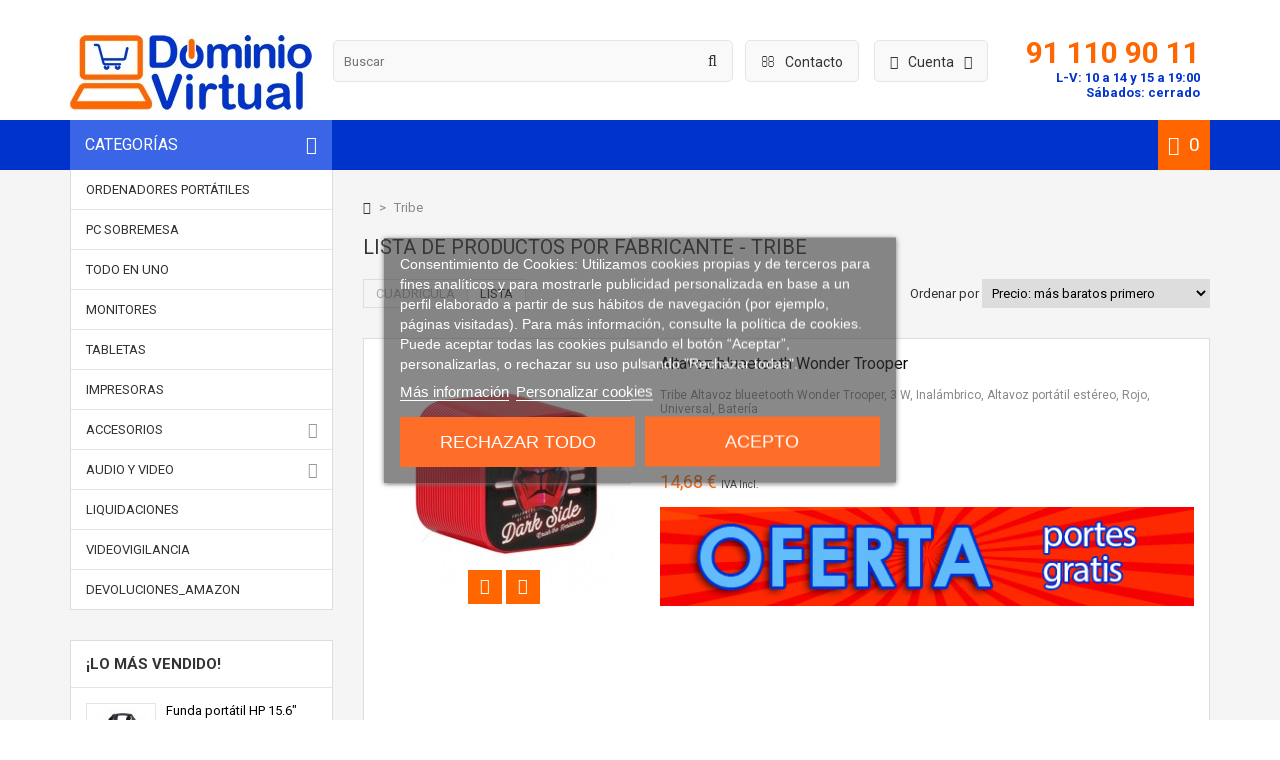

--- FILE ---
content_type: text/html; charset=utf-8
request_url: https://www.dominiovirtual.es/215_tribe
body_size: 14066
content:
<!DOCTYPE HTML> <!--[if lt IE 7]><html class="no-js lt-ie9 lt-ie8 lt-ie7" lang="es-es"><![endif]--> <!--[if IE 7]><html class="no-js lt-ie9 lt-ie8 ie7" lang="es-es"><![endif]--> <!--[if IE 8]><html class="no-js lt-ie9 ie8" lang="es-es"><![endif]--> <!--[if gt IE 8]><html class="no-js ie9" lang="es-es"><![endif]--><html lang="es-es"><head><meta charset="utf-8" /><title>Tribe - DominioVirtual</title> <script id='lgcookieslaw_script_gtm'>window.dataLayer = window.dataLayer || [];
        function gtag(){
            dataLayer.push(arguments);
        }

        gtag('consent', 'default', {
            'ad_storage': 'denied',
            'ad_user_data': 'denied',
            'ad_personalization': 'denied',
            'analytics_storage': 'denied'
        });</script> <meta name="generator" content="PrestaShop" /><meta name="robots" content="index,follow" /><meta name="viewport" content="width=device-width, minimum-scale=0.25, maximum-scale=1.6, initial-scale=1.0" /><meta name="apple-mobile-web-app-capable" content="yes" /><link rel="icon" type="image/vnd.microsoft.icon" href="/img/favicon.ico?1743764992" /><link rel="shortcut icon" type="image/x-icon" href="/img/favicon.ico?1743764992" /><link rel="stylesheet" href="https://www.dominiovirtual.es/themes/MegaShop/cache/v_249_64913af5610cbde5d9ffcb63ab6bc7e7_all.css" type="text/css" media="all" /> <!--[if lt IE 8]> 
<script type="text/javascript" src="https://www.dominiovirtual.es/modules/pm_advancedtopmenu/js/pm_advancedtopmenuiefix.js"></script> <![endif]-->   <link rel="canonical" href="https://www.dominiovirtual.es/215_tribe" /><link rel="alternate" href="https://www.dominiovirtual.es/215_tribe" hreflang="es-es"><link rel="alternate" href="https://www.dominiovirtual.es/215_tribe" hreflang="x-default">  <link rel="stylesheet" href="//fonts.googleapis.com/css?family=Roboto:400,700" type="text/css" media="all" />  <style type="text/css">#header-row {border-bottom:50px solid #0033CC;}
	#top-categ span,
	#tptnmobilemenu .toggler {background-color:#3965E6;}
	.shopping_cart {background-color:#FF6600;}
	.product-name a,
	.product-name {color:#000000;}
	.new-box {background-color:#3965E6;}
	.sale-box {background-color:#ffa700;}
	.column .price,
	.tptncarousel .price,
	ul.product_list .price,
	.content_prices .our_price_display {color:#FF6600;}
	.tptncarousel .functional-buttons a,
	ul.product_list .functional-buttons a,
	button,
	input.button_mini,
	input.button_small,
	input.button,
	input.button_large,
	input.exclusive_mini,
	input.exclusive_small,
	input.exclusive,
	input.exclusive_large,
	a.button_mini,
	a.button_small,
	a.button,
	a.button_large,
	a.exclusive_mini,
	a.exclusive_small,
	a.exclusive,
	a.exclusive_large,
	span.button_mini,
	span.button_small,
	span.button,
	span.button_large,
	span.exclusive_mini,
	span.exclusive_small,
	span.exclusive,
	span.exclusive_large {background:#FF6600;}</style>        <noscript> <img height="1" width="1" src="https://www.facebook.com/tr?id=2210945525786280&ev=PageView&noscript=1"/> </noscript>   </head><body id="manufacturer" class="manufacturer manufacturer-215 manufacturer-tribe show-left-column hide-right-column lang_es"><div id="page"> <header id="header"><div class="container"><div id="nav-row"><div class="toggler"> <i class="fa fa-user left"></i> <span class="hidden-xs"> Cuenta <i class="fa fa-angle-down right"></i> </span></div><div class="toogle_content"><div id="tptnuserinfo"><ul><li> <a class="login" href="https://www.dominiovirtual.es/mi-cuenta" rel="nofollow" title="Iniciar sesión">Iniciar sesión</a></li><li> <a href="https://www.dominiovirtual.es/mi-cuenta" rel="nofollow" title="Registro">Registro</a></li></ul></div></div></div><div id="nav-row-2" onclick="location.href = 'https://www.dominiovirtual.es/contactanos';"> <i class="fa fa-envelope-o left"></i> <span class="hidden-xs"> Contacto </span></div><div id="nav-row-3"><h3>91 110 90 11</h3><h4>L-V: 10 a 14 y 15 a 19:00<br />Sábados: cerrado</h4></div></div><div id="header-row"><div class="container"><div id="header_logo"> <a href="https://www.dominiovirtual.es/" title="DominioVirtual"> <img class="logo img-responsive" src="https://www.dominiovirtual.es/img/dominiovirtual-logo-1501578608.jpg" alt="DominioVirtual" width="242" height="75"/> </a></div>  <div id="top-categ" class="hidden-md hidden-sm hidden-xs" onclick="mostrarCategorias();"> <span id="top-categ-span">Categor&iacute;as</span></div><div id="nav-row-3-m"><h3>91 110 90 11</h3><h4>L-V: 10-14 | 15-19:00h</h4></div><div id="search_block_top"><form id="searchbox" method="get" action="//www.dominiovirtual.es/buscar" > <input type="hidden" name="controller" value="search" /> <input type="hidden" name="orderby" value="position" /> <input type="hidden" name="orderway" value="desc" /> <input class="search_query form-control" type="text" id="search_query_top" name="search_query" placeholder="Buscar" value="" /> <button type="submit" name="submit_search" class="btn btn-default button-search"> <span>Buscar</span> </button></form></div><div class="shopping_cart "> <a href="https://www.dominiovirtual.es/pedido" title="Ver mi carrito de compra" rel="nofollow"> <span class="ajax_cart_quantity unvisible">0</span> <span class="ajax_cart_no_product">0</span> </a><div class="cart_block"><div class="block_content"><div class="cart_block_list"><p class="cart_block_no_products"> Ningún producto</p><div class="cart-prices"><div class="cart-prices-line first-line"> <span class="price cart_block_shipping_cost ajax_cart_shipping_cost unvisible"> A determinar </span> <span class="unvisible"> Transporte </span></div><div class="cart-prices-line last-line"> <span class="price cart_block_total ajax_block_cart_total">0,00 €</span> <span>Total</span></div></div><p class="cart-buttons"> <a id="button_order_cart" class="button" href="https://www.dominiovirtual.es/pedido" title="Confirmar" rel="nofollow"> Confirmar </a></p></div></div></div></div><div id="layer_cart"><div class="clearfix"><div class="layer_cart_product"> <span class="cross" title="Cerrar Ventana"><i class="fa fa-times"></i></span> <span class="title"> <i class="fa fa-check left"></i>Producto añadido correctamente a su carrito de compra </span><div class="product-image-container layer_cart_img"></div><div class="layer_cart_product_info"> <span id="layer_cart_product_title" class="product-name"></span> <span id="layer_cart_product_attributes"></span><div> <strong class="dark">Cantidad:</strong> <span id="layer_cart_product_quantity"></span></div><div> <strong class="dark">Total:</strong> <span id="layer_cart_product_price"></span></div></div></div><div class="layer_cart_cart"> <span class="title"> <span class="ajax_cart_product_txt_s unvisible"> Hay <span class="ajax_cart_quantity">0</span> artículos en su carrito. </span> <span class="ajax_cart_product_txt "> Hay 1 artículo en su carrito. </span> </span><div class="layer_cart_row"> <strong class="dark"> Total productos:: </strong> <span class="ajax_block_products_total"> </span></div><div class="layer_cart_row"> <strong class="dark unvisible"> Total envío:&nbsp;: </strong> <span class="ajax_cart_shipping_cost unvisible"> A determinar </span></div><div class="layer_cart_row"> <strong class="dark"> Total : </strong> <span class="ajax_block_cart_total"> </span></div><div class="button-container"> <span class="continue std-btn" title="Seguir comprando"> <i class="fa fa-chevron-left left"></i>Seguir comprando </span> <a class="button" href="https://www.dominiovirtual.es/pedido" title="Ir a la caja" rel="nofollow"> Ir a la caja<i class="fa fa-chevron-right right"></i> </a></div></div></div></div><div class="layer_cart_overlay"></div><div id="tptnmobilemenu"> <span class="toggler"> Categorías</span><ul class="mobilemenu toogle_content"><li><a href="https://www.dominiovirtual.es/13-ordenadores-portatiles" title="Ordenadores Portátiles">Ordenadores Portátiles</a></li><li><a href="https://www.dominiovirtual.es/16-pc-sobremesa" title="PC Sobremesa">PC Sobremesa</a></li><li><a href="https://www.dominiovirtual.es/19-todo-en-uno" title="Todo en Uno">Todo en Uno</a></li><li><a href="https://www.dominiovirtual.es/22-monitores" title="Monitores">Monitores</a></li><li><a href="https://www.dominiovirtual.es/20-tabletas" title="Tabletas">Tabletas</a></li><li><a href="https://www.dominiovirtual.es/21-impresoras" title="Impresoras">Impresoras</a></li><li><a href="https://www.dominiovirtual.es/23-accesorios" title="Accesorios">Accesorios</a><ul><li><a href="https://www.dominiovirtual.es/41-teclados" title="Teclados">Teclados</a></li><li><a href="https://www.dominiovirtual.es/36-ratones" title="Ratones">Ratones</a></li><li><a href="https://www.dominiovirtual.es/32-fundas-portatiles" title="Fundas Portatiles">Fundas Portatiles</a></li><li><a href="https://www.dominiovirtual.es/29-almacenamiento" title="Almacenamiento">Almacenamiento</a></li><li><a href="https://www.dominiovirtual.es/38-software" title="Software">Software</a></li><li><a href="https://www.dominiovirtual.es/37-refrigeracion" title="Refrigeración">Refrigeración</a></li><li><a href="https://www.dominiovirtual.es/45-sonido" title="Sonido">Sonido</a></li><li><a href="https://www.dominiovirtual.es/35-memoria-ram" title="Memoria RAM">Memoria RAM</a></li><li><a href="https://www.dominiovirtual.es/40-tarjetas-graficas" title="Tarjetas Gráficas">Tarjetas Gráficas</a></li><li><a href="https://www.dominiovirtual.es/43-teclados-extranjeros" title="Teclados Extranjeros">Teclados Extranjeros</a></li><li><a href="https://www.dominiovirtual.es/42-teclados-para-portatiles" title="Teclados para Portátiles">Teclados para Portátiles</a></li><li><a href="https://www.dominiovirtual.es/26-cargadores" title="Cargadores">Cargadores</a></li><li><a href="https://www.dominiovirtual.es/27-baterias" title="Baterías">Baterías</a></li><li><a href="https://www.dominiovirtual.es/28-cables-y-adaptadores" title="Cables y Adaptadores">Cables y Adaptadores</a></li><li><a href="https://www.dominiovirtual.es/31-docking-station" title="Docking Station">Docking Station</a></li><li><a href="https://www.dominiovirtual.es/30-webcam" title="Webcam">Webcam</a></li><li><a href="https://www.dominiovirtual.es/33-lapices-opticos" title="Lápices Opticos">Lápices Opticos</a></li><li><a href="https://www.dominiovirtual.es/34-mandos-a-distancia" title="Mandos a distancia">Mandos a distancia</a></li><li><a href="https://www.dominiovirtual.es/39-soportes" title="Soportes">Soportes</a></li><li><a href="https://www.dominiovirtual.es/44-otros" title="Otros">Otros</a></li><li><a href="https://www.dominiovirtual.es/99-placas-base" title="Placas Base">Placas Base</a></li><li class="category-thumbnail"></li></ul></li><li><a href="https://www.dominiovirtual.es/24-audio-y-video" title="Audio y Video">Audio y Video</a><ul><li><a href="https://www.dominiovirtual.es/63-televisores" title="Televisores">Televisores</a></li><li><a href="https://www.dominiovirtual.es/64-proyectores" title="Proyectores">Proyectores</a></li><li><a href="https://www.dominiovirtual.es/65-altavoces" title="Altavoces">Altavoces</a></li><li><a href="https://www.dominiovirtual.es/66-home-cinema" title="Home Cinema">Home Cinema</a></li><li><a href="https://www.dominiovirtual.es/67-cascos-auriculares" title="Cascos / Auriculares">Cascos / Auriculares</a></li><li class="category-thumbnail"></li></ul></li></ul></div><div id="_desktop_top_menu" class="adtm_menu_container "><div id="adtm_menu" data-open-method="1"><div id="adtm_menu_inner" class="clearfix advtm_open_on_hover"><ul id="menu"><li class="li-niveau1 advtm_menu_toggle"> <a class="a-niveau1 adtm_toggle_menu_button"><span class="advtm_menu_span adtm_toggle_menu_button_text">Men&uacute;</span></a></li><li class="li-niveau1 advtm_menu_4 advtm_hide_desktop menuHaveNoMobileSubMenu"> <a href="https://www.dominiovirtual.es/13-ordenadores-portatiles" title="Port&aacute;tiles" class=" a-niveau1" data-type="category" data-id="13"><span class="advtm_menu_span advtm_menu_span_4">Port&aacute;tiles</span></a></li><li class="li-niveau1 advtm_menu_6 advtm_hide_desktop menuHaveNoMobileSubMenu"> <a href="https://www.dominiovirtual.es/16-pc-sobremesa" title="Pc Sobremesa" class=" a-niveau1" data-type="category" data-id="16"><span class="advtm_menu_span advtm_menu_span_6">Pc Sobremesa</span></a></li><li class="li-niveau1 advtm_menu_7 advtm_hide_desktop menuHaveNoMobileSubMenu"> <a href="https://www.dominiovirtual.es/19-todo-en-uno" title="Todo en Uno" class=" a-niveau1" data-type="category" data-id="19"><span class="advtm_menu_span advtm_menu_span_7">Todo en Uno</span></a></li><li class="li-niveau1 advtm_menu_8 advtm_hide_desktop menuHaveNoMobileSubMenu"> <a href="https://www.dominiovirtual.es/22-monitores" title="Monitores" class=" a-niveau1" data-type="category" data-id="22"><span class="advtm_menu_span advtm_menu_span_8">Monitores</span></a></li><li class="li-niveau1 advtm_menu_9 advtm_hide_desktop menuHaveNoMobileSubMenu"> <a href="https://www.dominiovirtual.es/20-tabletas" title="Tabletas" class=" a-niveau1" data-type="category" data-id="20"><span class="advtm_menu_span advtm_menu_span_9">Tabletas</span></a></li><li class="li-niveau1 advtm_menu_10 advtm_hide_desktop menuHaveNoMobileSubMenu"> <a href="https://www.dominiovirtual.es/21-impresoras" title="Impresoras" class=" a-niveau1" data-type="category" data-id="21"><span class="advtm_menu_span advtm_menu_span_10">Impresoras</span></a></li><li class="li-niveau1 advtm_menu_11 advtm_hide_desktop menuHaveNoMobileSubMenu"> <a href="https://www.dominiovirtual.es/23-accesorios" title="Accesorios" class=" a-niveau1" data-type="category" data-id="23"><span class="advtm_menu_span advtm_menu_span_11">Accesorios</span></a></li><li class="li-niveau1 advtm_menu_14 advtm_hide_desktop menuHaveNoMobileSubMenu"> <a href="https://www.dominiovirtual.es/24-audio-y-video" title="Audio y Video" target="_blank" class=" a-niveau1" data-type="category" data-id="24"><span class="advtm_menu_span advtm_menu_span_14">Audio y Video</span></a></li><li class="li-niveau1 advtm_menu_18 advtm_hide_desktop menuHaveNoMobileSubMenu"> <a href="https://www.dominiovirtual.es/101-devolucionesamazon" title="Devoluciones_Amazon" class=" a-niveau1" data-type="category" data-id="101"><span class="advtm_menu_span advtm_menu_span_18">Devoluciones_Amazon</span></a></li></ul></div></div></div></div></div> </header><div id="columns" class="clearfix"><div class="container"><div class="row"><div id="left_column" class="column col-xs-12 col-lg-3"><div id="categories_block_left" class="hidden-md hidden-sm hidden-xs categoriasOff"><div class="tptn-vertical-mega-menu"><ul id="mega-1" class="menu right"><li > <a href="https://www.dominiovirtual.es/13-ordenadores-portatiles" title="Ordenadores Portátiles">Ordenadores Portátiles</a></li><li > <a href="https://www.dominiovirtual.es/16-pc-sobremesa" title="PC Sobremesa">PC Sobremesa</a></li><li > <a href="https://www.dominiovirtual.es/19-todo-en-uno" title="Todo en Uno">Todo en Uno</a></li><li > <a href="https://www.dominiovirtual.es/22-monitores" title="Monitores">Monitores</a></li><li > <a href="https://www.dominiovirtual.es/20-tabletas" title="Tabletas">Tabletas</a></li><li > <a href="https://www.dominiovirtual.es/21-impresoras" title="Impresoras">Impresoras</a></li><li > <a href="https://www.dominiovirtual.es/23-accesorios" title="Accesorios">Accesorios</a><ul><li > <a href="https://www.dominiovirtual.es/41-teclados" title="Teclados">Teclados</a></li><li > <a href="https://www.dominiovirtual.es/36-ratones" title="Ratones">Ratones</a></li><li > <a href="https://www.dominiovirtual.es/32-fundas-portatiles" title="Fundas Portatiles">Fundas Portatiles</a></li><li > <a href="https://www.dominiovirtual.es/29-almacenamiento" title="Almacenamiento">Almacenamiento</a></li><li > <a href="https://www.dominiovirtual.es/38-software" title="Software">Software</a></li><li > <a href="https://www.dominiovirtual.es/37-refrigeracion" title="Refrigeración">Refrigeración</a></li><li > <a href="https://www.dominiovirtual.es/45-sonido" title="Sonido">Sonido</a></li><li > <a href="https://www.dominiovirtual.es/35-memoria-ram" title="Memoria RAM">Memoria RAM</a></li><li > <a href="https://www.dominiovirtual.es/40-tarjetas-graficas" title="Tarjetas Gráficas">Tarjetas Gráficas</a></li><li > <a href="https://www.dominiovirtual.es/43-teclados-extranjeros" title="Teclados Extranjeros">Teclados Extranjeros</a></li><li > <a href="https://www.dominiovirtual.es/42-teclados-para-portatiles" title="Teclados para Portátiles">Teclados para Portátiles</a></li><li > <a href="https://www.dominiovirtual.es/26-cargadores" title="Cargadores">Cargadores</a></li><li > <a href="https://www.dominiovirtual.es/27-baterias" title="Baterías">Baterías</a></li><li > <a href="https://www.dominiovirtual.es/28-cables-y-adaptadores" title="Cables y Adaptadores">Cables y Adaptadores</a></li><li > <a href="https://www.dominiovirtual.es/31-docking-station" title="Docking Station">Docking Station</a></li><li > <a href="https://www.dominiovirtual.es/30-webcam" title="Webcam">Webcam</a></li><li > <a href="https://www.dominiovirtual.es/33-lapices-opticos" title="Lápices Opticos">Lápices Opticos</a></li><li > <a href="https://www.dominiovirtual.es/34-mandos-a-distancia" title="Mandos a distancia">Mandos a distancia</a></li><li > <a href="https://www.dominiovirtual.es/39-soportes" title="Soportes">Soportes</a></li><li > <a href="https://www.dominiovirtual.es/44-otros" title="Otros">Otros</a></li><li class="last"> <a href="https://www.dominiovirtual.es/99-placas-base" title="Placas Base">Placas Base</a></li></ul></li><li > <a href="https://www.dominiovirtual.es/24-audio-y-video" title="Audio y Video">Audio y Video</a><ul><li > <a href="https://www.dominiovirtual.es/63-televisores" title="Televisores">Televisores</a></li><li > <a href="https://www.dominiovirtual.es/64-proyectores" title="Proyectores">Proyectores</a></li><li > <a href="https://www.dominiovirtual.es/65-altavoces" title="Altavoces">Altavoces</a></li><li > <a href="https://www.dominiovirtual.es/66-home-cinema" title="Home Cinema">Home Cinema</a></li><li class="last"> <a href="https://www.dominiovirtual.es/67-cascos-auriculares" title="Cascos / Auriculares">Cascos / Auriculares</a></li></ul></li><li > <a href="https://www.dominiovirtual.es/25-liquidaciones" title="Liquidaciones">Liquidaciones</a></li><li > <a href="https://www.dominiovirtual.es/100-videovigilancia" title="Videovigilancia">Videovigilancia</a></li><li class="last"> <a href="https://www.dominiovirtual.es/101-devolucionesamazon" title="Devoluciones_Amazon">Devoluciones_Amazon</a></li></ul></div></div> <div id="best-sellers_block_right" class="block hidden-md hidden-sm hidden-xs"><h4 class="title_block"> <a href="https://www.dominiovirtual.es/mas-vendido" title="¡Lo más vendido!"> ¡Lo más vendido! </a></h4><div class="block_content"><ul class="colprods"><li><div class="left_block"> <a href="https://www.dominiovirtual.es/fundas-portatiles/1857/k0b38aa/funda-portatil-hp-15-6-k0b38aa-0889899385548.html" title="Funda portátil HP 15.6&quot; K0B38AA" class="prod-img"> <img src="https://www.dominiovirtual.es/4960-small_default/funda-portatil-hp-15-6-k0b38aa.jpg" height="98" width="98" alt="HP Funda de carga superior económico de 15,6 pulg."/> </a></div><div class="right_block"> <a href="https://www.dominiovirtual.es/fundas-portatiles/1857/k0b38aa/funda-portatil-hp-15-6-k0b38aa-0889899385548.html" title="Funda port&aacute;til HP 15.6&quot; K0B38AA" class="product-name">Funda port&aacute;til HP 15.6&quot; K0B38AA</a><div class="price">16,00 €</div><div class="old-price">42,35 €</div></div></li><li><div class="left_block"> <a href="https://www.dominiovirtual.es/ordenadores-portatiles/29834/730051216a/portatil-dell-13-e7300-con-4g-usado-fhd.html" title="Portátil DELL 13&quot; E7300 con 4G - Usado - FHD" class="prod-img"> <img src="https://www.dominiovirtual.es/168807-small_default/portatil-dell-13-e7300-con-4g-usado-fhd.jpg" height="98" width="98" alt="Portátil DELL 13&quot; E7300 con 4G | Usado con Carcasa Nueva | FHD"/> </a></div><div class="right_block"> <a href="https://www.dominiovirtual.es/ordenadores-portatiles/29834/730051216a/portatil-dell-13-e7300-con-4g-usado-fhd.html" title="Port&aacute;til DELL 13&quot; E7300 con 4G - Usado - FHD" class="product-name">Port&aacute;til DELL 13&quot; E7300 con 4G -...</a><div class="price">254,50 €</div><div class="old-price">1 270,50 €</div></div></li><li><div class="left_block"> <a href="https://www.dominiovirtual.es/teclados/4194/920-004513/teclado-raton-logitech-mk270-5099206039193.html" title="Teclado + Ratón Logitech MK270" class="prod-img"> <img src="https://www.dominiovirtual.es/19595-small_default/teclado-raton-logitech-mk270.jpg" height="98" width="98" alt="Logitech MK270 RF inalámbrico QWERTY Español Negro teclado"/> </a></div><div class="right_block"> <a href="https://www.dominiovirtual.es/teclados/4194/920-004513/teclado-raton-logitech-mk270-5099206039193.html" title="Teclado + Rat&oacute;n Logitech MK270" class="product-name">Teclado + Rat&oacute;n Logitech MK270</a><div class="price">34,00 €</div><div class="old-price">47,19 €</div></div></li><li><div class="left_block"> <a href="https://www.dominiovirtual.es/soportes/21537/wt42tsle-011/aisens-wt42tsle-011-soporte-para-tv-106-7-cm-42-negro-8436574703283.html" title="AISENS WT42TSLE-011 soporte para TV 106,7 cm (42&quot;) Negro" class="prod-img"> <img src="https://www.dominiovirtual.es/116633-small_default/aisens-wt42tsle-011-soporte-para-tv-106-7-cm-42-negro.jpg" height="98" width="98" alt="AISENS WT42TSLE-011 soporte para TV 106,7 cm (42&quot;) Negro"/> </a></div><div class="right_block"> <a href="https://www.dominiovirtual.es/soportes/21537/wt42tsle-011/aisens-wt42tsle-011-soporte-para-tv-106-7-cm-42-negro-8436574703283.html" title="AISENS WT42TSLE-011 soporte para TV 106,7 cm (42&quot;) Negro" class="product-name">AISENS WT42TSLE-011 soporte para TV...</a><div class="price">14,76 €</div></div></li><li><div class="left_block"> <a href="https://www.dominiovirtual.es/ordenadores-portatiles/36543/b08vfucrabe/portatil-hp-probook-445-g11-amd-ryzen5-7535u-16gb-ram.html" title="Portátil HP ProBook 445 G11 - AMD Ryzen5 7535U - 16GB RAM" class="prod-img"> <img src="https://www.dominiovirtual.es/210392-small_default/portatil-hp-probook-445-g11-amd-ryzen5-7535u-16gb-ram.jpg" height="98" width="98" alt="Portátil HP ProBook 445 G11 | AMD Ryzen5 7535U | 16GB RAM"/> </a></div><div class="right_block"> <a href="https://www.dominiovirtual.es/ordenadores-portatiles/36543/b08vfucrabe/portatil-hp-probook-445-g11-amd-ryzen5-7535u-16gb-ram.html" title="Port&aacute;til HP ProBook 445 G11 - AMD Ryzen5 7535U - 16GB RAM" class="product-name">Port&aacute;til HP ProBook 445 G11 - AMD...</a><div class="price">498,92 €</div><div class="old-price">860,20 €</div></div></li><li><div class="left_block"> <a href="https://www.dominiovirtual.es/ratones/2085/910-004640/raton-inalabrico-logitech-m171-rf-5099206062863.html" title="Ratón Inalábrico Logitech M171 RF" class="prod-img"> <img src="https://www.dominiovirtual.es/5234-small_default/raton-inalabrico-logitech-m171-rf.jpg" height="98" width="98" alt="Logitech M171 RF inalámbrica + USB Óptico 1000DPI Ambidextro Negro, Azul ratón"/> </a></div><div class="right_block"> <a href="https://www.dominiovirtual.es/ratones/2085/910-004640/raton-inalabrico-logitech-m171-rf-5099206062863.html" title="Rat&oacute;n Inal&aacute;brico Logitech M171 RF" class="product-name">Rat&oacute;n Inal&aacute;brico Logitech M171 RF</a><div class="price">15,00 €</div><div class="old-price">20,57 €</div></div></li><li><div class="left_block"> <a href="https://www.dominiovirtual.es/ordenadores-portatiles/35644/b21c4e8rabe/portatil-hp-elitebook-830-g10-intel-i5-1345u-16gb-ram-0198122124374.html" title="Portátil HP EliteBook 830 G10 - Intel i5-1345U - 16GB RAM" class="prod-img"> <img src="https://www.dominiovirtual.es/205054-small_default/portatil-hp-elitebook-830-g10-intel-i5-1345u-16gb-ram.jpg" height="98" width="98" alt="Portátil HP EliteBook 830 G10 | Intel i5-1345U | 16GB RAM"/> </a></div><div class="right_block"> <a href="https://www.dominiovirtual.es/ordenadores-portatiles/35644/b21c4e8rabe/portatil-hp-elitebook-830-g10-intel-i5-1345u-16gb-ram-0198122124374.html" title="Port&aacute;til HP EliteBook 830 G10 - Intel i5-1345U - 16GB RAM" class="product-name">Port&aacute;til HP EliteBook 830 G10 - Intel...</a><div class="price">599,35 €</div><div class="old-price">1 244,99 €</div></div></li><li><div class="left_block"> <a href="https://www.dominiovirtual.es/ordenadores-portatiles/27394/6q3v6earabe/portatil-hp-envy-x360-15-ew0004ns-intel-i5-1240p-16gb-ram-tactil-0196786394836.html" title="Portátil HP ENVY x360 15-ew0004ns - Intel i5-1240P - 16GB RAM - Táctil" class="prod-img"> <img src="https://www.dominiovirtual.es/153900-small_default/portatil-hp-envy-x360-15-ew0004ns-intel-i5-1240p-16gb-ram-tactil.jpg" height="98" width="98" alt="Portátil HP ENVY x360 15-ew0004ns | Intel i5-1240P | 16GB RAM | Táctil"/> </a></div><div class="right_block"> <a href="https://www.dominiovirtual.es/ordenadores-portatiles/27394/6q3v6earabe/portatil-hp-envy-x360-15-ew0004ns-intel-i5-1240p-16gb-ram-tactil-0196786394836.html" title="Port&aacute;til HP ENVY x360 15-ew0004ns - Intel i5-1240P - 16GB RAM - T&aacute;ctil" class="product-name">Port&aacute;til HP ENVY x360 15-ew0004ns -...</a><div class="price">678,00 €</div><div class="old-price">1 303,85 €</div></div></li><li><div class="left_block"> <a href="https://www.dominiovirtual.es/teclados/6115/920-004513/logitech-mk270-espanol-rf-inalambrico-qwerty-negro-5099206039193.html" title="Logitech MK270 Español RF inalámbrico QWERTY Negro" class="prod-img"> <img src="https://www.dominiovirtual.es/29982-small_default/logitech-mk270-espanol-rf-inalambrico-qwerty-negro.jpg" height="98" width="98" alt="Logitech MK270 Español RF inalámbrico QWERTY Negro"/> </a></div><div class="right_block"> <a href="https://www.dominiovirtual.es/teclados/6115/920-004513/logitech-mk270-espanol-rf-inalambrico-qwerty-negro-5099206039193.html" title="Logitech MK270 Espa&ntilde;ol RF inal&aacute;mbrico QWERTY Negro" class="product-name">Logitech MK270 Espa&ntilde;ol RF inal&aacute;mbrico...</a><div class="price">33,50 €</div></div></li><li class="last"><div class="left_block"> <a href="https://www.dominiovirtual.es/teclados/24300/3l1f0aaabe/hp-combo-de-teclado-y-raton-inalambricos-230-0195908431091.html" title="HP Combo de teclado y ratón inalámbricos 230" class="prod-img"> <img src="https://www.dominiovirtual.es/135634-small_default/hp-combo-de-teclado-y-raton-inalambricos-230.jpg" height="98" width="98" alt="HP Combo de teclado y ratón inalámbricos 230"/> </a></div><div class="right_block"> <a href="https://www.dominiovirtual.es/teclados/24300/3l1f0aaabe/hp-combo-de-teclado-y-raton-inalambricos-230-0195908431091.html" title="HP Combo de teclado y rat&oacute;n inal&aacute;mbricos 230" class="product-name">HP Combo de teclado y rat&oacute;n...</a><div class="price">39,00 €</div><div class="old-price">59,29 €</div></div></li></ul></div></div><div id="tptncolbanner" class="tptnbanner hidden-md hidden-sm hidden-xs"><ul><li> <a href="https://www.dominiovirtual.es/content/12-programa-km0" title="Qué significa km.0"> <img src="https://www.dominiovirtual.es/modules/tptncolbanner/images/42df89a543d0ffaf7ed4b54bc64916780c6b4e27_queeskm0.jpg" alt="Qu&eacute; significa km.0" /> </a></li><li> <a href="https://www.dominiovirtual.es/13-ordenadores-portatiles" title="Financiación 18 meses"> <img src="https://www.dominiovirtual.es/modules/tptncolbanner/images/486ac820f3afe871631891776b7b9a333bd41b71_ofertaskmo.jpg" alt="Financiaci&oacute;n 18 meses" /> </a></li></ul></div></div><div id="center_column" class="col-xs-12 col-lg-9"><div class="breadcrumb"> <a class="home" href="https://www.dominiovirtual.es/" title="Volver a Inicio"><i class="fa fa-home"></i></a> <span class="navigation-pipe">&gt;</span> Tribe</div><h1 class="page-heading product-listing"> Lista de productos por fabricante - Tribe</h1><div class="content_sortPagiBar clearfix"><div class="sortPagiBar clearfix"><ul class="display hidden-xs"><li id="grid"><a rel="nofollow" href="#" title="Cuadr&iacute;cula">Cuadr&iacute;cula</a></li><li id="list"><a rel="nofollow" href="#" title="Lista">Lista</a></li></ul><form id="productsSortForm" action="https://www.dominiovirtual.es/215_tribe" class="productsSortForm"><div class="select selector1"> <label for="selectProductSort">Ordenar por</label> <select id="selectProductSort" class="selectProductSort form-control"><option value="id_supplier:asc">Ofertas destacadas</option><option value="price:asc" selected="selected">Precio: m&aacute;s baratos primero</option><option value="price:desc">Precio: m&aacute;s caros primero</option><option value="name:asc">Nombre: de A a Z</option><option value="name:desc">Nombre: de Z a A</option><option value="reduction:asc">% Menos Descuento</option><option value="reduction:desc">% M&aacute;s Descuento</option><option value="bestsellers:asc">Los m&aacute;s vendidos</option><option value="bestsellers:desc">Los menos vendidos</option><option value="date_add:asc">Novedad: menos reciente primero</option><option value="date_add:desc">Novedad: m&aacute;s reciente primero</option> </select></div></form></div></div>  <ul id="product_list" class="product_list list row"><li class="ajax_block_product col-xs-12 col-sm-4 item" itemscope itemtype="https://schema.org/Product"><div class="item-content"><div class="left-block"><div class="product-image-container"> <a class="product_img_link" href="https://www.dominiovirtual.es/altavoces/12169/111774440199/altavoz-blueetooth-wonder-trooper-8055186273238.html" title="Altavoz blueetooth Wonder Trooper" itemprop="url"> <img src="https://www.dominiovirtual.es/65916-home_default/altavoz-blueetooth-wonder-trooper.jpg" alt="Altavoz blueetooth Wonder Trooper" title="Altavoz blueetooth Wonder Trooper" width="220" itemprop="image" class="replace-2x img-responsive" /> </a><div class="functional-buttons"><div class="button-container"> <a class="ajax_add_to_cart_button simptip" href="https://www.dominiovirtual.es/carrito?add=1&amp;id_product=12169&amp;token=45d54c1e22cc3b73da2361fae3ff6ca6" rel="nofollow" data-tooltip="A&ntilde;adir al carrito" data-id-product-attribute="0" data-id-product="12169" data-minimal_quantity="0"> <i class="fa fa-shopping-cart"></i> </a> <a class="ajax_add_to_cart_button_m simptip" href="https://www.dominiovirtual.es/carrito?add=1&amp;id_product=12169&amp;token=45d54c1e22cc3b73da2361fae3ff6ca6" rel="nofollow" data-tooltip="A&ntilde;adir al carrito" data-id-product-attribute="0" data-id-product="12169" data-minimal_quantity="0"> Comprar </a></div><div class="quickview"> <a class="quick-view simptip" href="https://www.dominiovirtual.es/altavoces/12169/111774440199/altavoz-blueetooth-wonder-trooper-8055186273238.html" data-tooltip="Vista r&aacute;pida" rel="https://www.dominiovirtual.es/altavoces/12169/111774440199/altavoz-blueetooth-wonder-trooper-8055186273238.html"><i class="fa fa-expand"></i></a></div></div></div></div><div class="right-block"><h5 class="product_name" itemprop="name"> <a class="product-name" href="https://www.dominiovirtual.es/altavoces/12169/111774440199/altavoz-blueetooth-wonder-trooper-8055186273238.html" title="Altavoz blueetooth Wonder Trooper" itemprop="url"> <span class="pname-list">Altavoz blueetooth Wonder Trooper</span> <span class="pname-grid">Altavoz blueetooth Wonder...</span> </a></h5><p class="product-desc" itemprop="description"> Tribe Altavoz blueetooth Wonder Trooper, 3 W, Inalámbrico, Altavoz portátil estéreo, Rojo, Universal, Batería</p><div class="metadatos-adicionales"><div itemprop="aggregateRating" itemscope itemtype="http://schema.org/AggregateRating" style="display:none"> <span itemprop="ratingValue" test="12169" test2="4">5</span> <span itemprop="ratingCount">1</span></div><div itemprop="review" itemscope itemtype="http://schema.org/Review" style="display:none"> <span itemprop="author">DominioVirtual</span>,<meta itemprop="datePublished" content="2026-01-17"><div itemprop="reviewRating" itemscope itemtype="http://schema.org/Rating"><meta itemprop="worstRating" content="1"/> <span itemprop="ratingValue">5</span> <span itemprop="bestRating">5</span></div></div><meta itemprop="brand" content="Tribe" /><meta itemprop="mpn" content="111774440199" /><meta itemprop="sku" content="111774440199" /></div><div itemprop="offers" itemscope itemtype="https://schema.org/Offer" class="content_price"><link itemprop="availability" href="https://schema.org/InStock" /> <span itemprop="price" class="price product-price" content="14.68"> 14,68 € </span><meta itemprop="url" content="https://www.dominiovirtual.es/altavoces/12169/111774440199/altavoz-blueetooth-wonder-trooper-8055186273238.html"><meta itemprop="priceValidUntil" content="2027-01-17"><meta itemprop="priceCurrency" content="EUR" /> <span class='tax_inc_exc'>IVA Incl.</span><p id="reduction_amount" style="display:none"><span id="reduction_amount_display" style="color: red;"></span></p><p id="reduction_amount_grid" style="display:none"><span id="reduction_amount_display" style="color: red;"></span></p><div id='divbanner_grat_12169' class='promosbannerlist' style="display: block;"> <span id='spanbanner_a_12169'></span> <img dato="3" src='/NEWSLETTER/PROMOCIONES/portes_gratis.jpg' /></div></div><div class="color-list-container"></div><div class="product-flags"> <span class="online_only">&iexcl;Disponible s&oacute;lo Online!</span></div><span class="availability"> <span class="unvisible"> En stock </span> <span class=" label-success"> En stock </span> </span></div></div></li></ul><div class="content_sortPagiBar"><div class="bottom-pagination-content clearfix"><form method="post" action="https://www.dominiovirtual.es/comparativa-productos" class="compare-form"> <button type="submit" class="button bt_compare bt_compare" disabled="disabled"> Comparar (<span class="total-compare-val">0</span>) </button> <input type="hidden" name="compare_product_count" class="compare_product_count" value="0" /> <input type="hidden" name="compare_product_list" class="compare_product_list" value="" /></form><div id="pagination_bottom" class="pagination clearfix"></div><div class="product-count"> Mostrando 1 - 1 de 1 art&iacute;culo</div></div></div></div></div></div></div> <footer id="footer"><div id="tptnhtmlbox2" class="footer_top"><div class="container"><div class="row"><div class="box-content col-xs-6 col-md-4 col-lg-2"> <a href="/content/6-devoluciones"> <em class="fa fa-undo" style="background:#0033cc"></em> <span>Devoluciones</span> </a></div><div class="box-content col-xs-6 col-md-4 col-lg-2"> <a href="/content/1-envios"> <em class="fa fa-truck" style="background:#FF6600"></em> <span>Envíos en 24-48h</span> </a></div><div class="box-content col-xs-6 col-md-4 col-lg-2"> <a href="/content/8-formas-de-pago"> <em class="fa fa-credit-card-alt" style="background:#3965e6"></em> <span>Formas de pago</span> </a></div><div class="box-content col-xs-6 col-md-4 col-lg-2"> <a href="/content/9-garantia"> <em class="fa fa-check" style="background:#FD9735"></em> <span>Garantía</span> </a></div><div class="box-content col-xs-6 col-md-4 col-lg-2"> <a href="/content/24-cetelem"> <em class="fa fa-database" style="background:#6699ff"></em> <span>Financiación</span> </a></div><div class="box-content col-xs-6 col-md-4 col-lg-2"> <a href="/content/11-donde-estamos"> <em class="fa fa-map-marker" style="background:#f3553c"></em> <span>Dónde estamos</span> </a></div></div></div></div><div class="footer_middle"><div class="container"><div class="row"> <section id="block_various_links_footer" class="footer-block col-xs-12 col-lg-3"><h4>Información</h4><ul class="toggle-footer"><li class="item"> <a href="https://www.dominiovirtual.es/content/3-condiciones-generales" title="Condiciones Generales"> Condiciones Generales </a></li><li class="item"> <a href="https://www.dominiovirtual.es/content/4-sobre-nosotros" title="Sobre nosotros"> Sobre nosotros </a></li><li class="item"> <a href="https://www.dominiovirtual.es/content/7-politica-de-cookies" title="Política de Cookies"> Política de Cookies </a></li><li class="item"> <a href="https://www.dominiovirtual.es/content/12-programa-km0" title="Programa Km.0"> Programa Km.0 </a></li><li class="item"> <a href="https://www.dominiovirtual.es/content/16-politica-de-privacidad" title="Política de Privacidad"> Política de Privacidad </a></li><li class="item"> <a href="https://www.dominiovirtual.es/content/15-aviso-legal" title="Aviso Legal"> Aviso Legal </a></li><li class="item"> <a href="https://www.dominiovirtual.es/content/18-que-es-un-equipo-extranjero" title="¿Qué es un Equipo Extranjero?"> ¿Qué es un Equipo Extranjero? </a></li><li> <a href="https://www.dominiovirtual.es/mapa-web" title="Mapa del sitio"> Mapa del sitio </a></li></ul> </section><section id="tptnfooterblock1" class="footer-block col-xs-12 col-lg-3"><h4>TE PUEDE INTERESAR</h4><ul class="toggle-footer"><li> <a href="https://www.dominiovirtual.es/content/19-comparativa-de-procesadores-2019" title="Procesadores de Portátiles" onclick="window.open(this.href);return false;">Procesadores de Portátiles</a></li><li> <a href="https://www.dominiovirtual.es/content/20-comparativa-de-procesadores-2019-sobremesas" title="Procesadores de Sobremesa" onclick="window.open(this.href);return false;">Procesadores de Sobremesa</a></li><li> <a href="https://www.dominiovirtual.es/content/21-comparativa-de-tarjetas-graficas-portatiles" title="Tarjetas Gráficas" onclick="window.open(this.href);return false;">Tarjetas Gráficas</a></li><li> <a href="https://www.dominiovirtual.es/content/21-comparativa-de-tarjetas-graficas-portatiles" title="Tarjetas Gráficas PC" onclick="window.open(this.href);return false;">Tarjetas Gráficas PC</a></li><li> <a href="https://www.dominiovirtual.es/content/17-equipo-extranjero" title="Equipos Extranjeros" onclick="window.open(this.href);return false;">Equipos Extranjeros</a></li><li> <a href="https://www.dominiovirtual.es/content/13-cambiar-el-idioma-de-windows-10" title="Cambiar el Idioma Windows" onclick="window.open(this.href);return false;">Cambiar el Idioma Windows</a></li></ul> </section><section id="tptnsocial" class="footer-block col-xs-12 col-lg-3"><h4>Contacte con nosotros</h4><div class="toggle-footer"><ul><li class="address">Av. Quitapesares, 66 (28670), Villaviciosa de Odón (Madrid)</li><li class="phone">911109011</li><li class="email">consultas@dominiovirtual.es</li></ul><ul class="social-icons"><li class="facebook"><a class="fa fa-facebook" href="https://www.facebook.com/dominiovirtual/" title="Facebook"></a></li><li class="instagram"><a class="fa fa-instagram" href="https://www.instagram.com/dominiovirtual/" title="Instagram"></a></li></ul></div> </section><section id="newsletter_block_left" class="footer-block col-xs-12 col-lg-3"><h4>Newsletter</h4><ul class="toggle-footer"><li>Suscríbete a nuestra newsletter para recibir información de las últimas novedades, ofertas, descuentos y promociones!</li><li><form action="//www.dominiovirtual.es/" method="post"><div class="form-group" > <input class="inputNew form-control newsletter-input" id="newsletter-input" type="text" name="email" size="18" value="Introduzca su dirección de correo electrónico" /> <button type="submit" name="submitNewsletter" class="button"><i class="fa fa-check"></i></button> <input type="hidden" name="action" value="0" /></div></form></li></ul> </section><div id="lgcookieslaw_banner" class="lgcookieslaw-banner lgcookieslaw-banner-floating lgcookieslaw-reject-button-enabled"><div class="container"><div class="lgcookieslaw-banner-message"><p>Consentimiento de Cookies: Utilizamos cookies propias y de terceros para fines analíticos y para mostrarle publicidad personalizada en base a un perfil elaborado a partir de sus hábitos de navegación (por ejemplo, páginas visitadas). Para más información, consulte la política de cookies. Puede aceptar todas las cookies pulsando el botón “Aceptar”, personalizarlas, o rechazar su uso pulsando "Rechazar todas".</p><div class="lgcookieslaw-link-container"> <a class="lgcookieslaw-info-link lgcookieslaw-link" target="_blank" href="https://www.dominiovirtual.es/content/7-politica-de-cookies">M&aacute;s informaci&oacute;n</a><a id="lgcookieslaw_customize_cookies_link" class="lgcookieslaw-customize-cookies-link lgcookieslaw-link">Personalizar cookies</a></div></div><div class="lgcookieslaw-button-container"> <button class="lgcookieslaw-button lgcookieslaw-reject-button"> Rechazar todo </button> <button class="lgcookieslaw-button lgcookieslaw-accept-button"> Acepto </button></div></div></div><div id="lgcookieslaw_modal" class="lgcookieslaw-modal"><div class="lgcookieslaw-modal-header"><h2 class="lgcookieslaw-modal-header-title"> Preferencias de cookies<div class="lgcookieslaw-modal-header-title-user-consent-elements"><div class="lgcookieslaw-badge lgcookieslaw-tooltip-container lgcookieslaw-user-consent-consent-date" role="tooltip" title="" > <i class="lgcookieslaw-icon-schedule"></i> <span class="lgcookieslaw-user-consent-consent-date-text"></span></div> <a class="lgcookieslaw-badge lgcookieslaw-tooltip-container lgcookieslaw-user-consent-download" role="tooltip" title="Haga clic para descargar el consentimiento" target="_blank" href="" > <i class="lgcookieslaw-icon-download"></i> Consentimiento </a></div></h2></div><div class="lgcookieslaw-modal-body"><div class="lgcookieslaw-modal-body-content"><div class="lgcookieslaw-section"><div class="lgcookieslaw-section-name"> Cookies funcionales<div class="lgcookieslaw-badge lgcookieslaw-tooltip-container" role="tooltip" title="Obligatoria" > Técnica</div></div><div class="lgcookieslaw-section-checkbox"><div class="lgcookieslaw-switch lgcookieslaw-switch-disabled"><div class="lgcookieslaw-slider-option lgcookieslaw-slider-option-left">No</div> <input type="checkbox" id="lgcookieslaw_purpose_1" class="lgcookieslaw-purpose" data-id-lgcookieslaw-purpose="1" data-consent-mode="true" data-consent-type="functionality_storage" data-technical="true" data-checked="true" /> <span id="lgcookieslaw_slider_1" class="lgcookieslaw-slider lgcookieslaw-slider-checked" ></span><div class="lgcookieslaw-slider-option lgcookieslaw-slider-option-right">Si</div></div></div><div class="lgcookieslaw-section-purpose"> <a class="lgcookieslaw-section-purpose-button collapsed" data-toggle="collapse" href="#multi_collapse_lgcookieslaw_purpose_1" role="button" aria-expanded="false" aria-controls="multi_collapse_lgcookieslaw_purpose_1"> <span class="lgcookieslaw-section-purpose-button-title">Descripción y cookies</span> </a><div class="lgcookieslaw-section-purpose-content collapse multi-collapse" id="multi_collapse_lgcookieslaw_purpose_1"><div class="lgcookieslaw-section-purpose-content-description"> Las cookies funcionales son estrictamente necesarias para proporcionar los servicios de la tienda, así como para su correcto funcionamiento, por ello no es posible rechazar su uso. Permiten al usuario la navegación a través de nuestra web y la utilización de las diferentes opciones o servicios que existen en ella.</div><div class="lgcookieslaw-section-purpose-content-cookies"><div class="table-responsive"><table class="lgcookieslaw-section-purpose-content-cookies-table table"><thead><tr><th> <span class="lgcookieslaw-tooltip-container" role="tooltip" title="Nombre de la cookie" > Cookie </span></th><th> <span class="lgcookieslaw-tooltip-container" role="tooltip" title="Dominio asociado a la cookie" > Proveedor </span></th><th> <span class="lgcookieslaw-tooltip-container" role="tooltip" title="Finalidad de la cookie" > Propósito </span></th><th> <span class="lgcookieslaw-tooltip-container" role="tooltip" title="Hora de vencimiento de la cookie" > Caducidad </span></th></tr></thead><tbody><tr><td>PHP_SESSID</td><td>dominiovirtual.es</td><td>La cookie PHPSESSID es nativa de PHP y permite a los sitios web almacenar datos de estado serializados. En el sitio web se utiliza para establecer una sesión de usuario y para pasar los datos de estado a través de una cookie temporal, que se conoce comúnmente como una cookie de sesión. Estas Cookies solo permanecerán en su equipo hasta que cierre el navegador.</td><td>Sesi&oacute;n</td></tr><tr><td>PrestaShop-#</td><td>dominiovirtual.es</td><td>Se trata de una cookie que usa Prestashop para guardar información y mantener abierta la sesión del usuario. Permite guardar información como la divisa, el idioma, identificador del cliente, entre otros datos necesarios para el correcto funcionamiento de la tienda.</td><td>480 horas</td></tr></tbody></table></div></div></div></div></div><div class="lgcookieslaw-section"><div class="lgcookieslaw-section-name"> Cookies publicitarias</div><div class="lgcookieslaw-section-checkbox"><div class="lgcookieslaw-switch"><div class="lgcookieslaw-slider-option lgcookieslaw-slider-option-left">No</div> <input type="checkbox" id="lgcookieslaw_purpose_2" class="lgcookieslaw-purpose" data-id-lgcookieslaw-purpose="2" data-consent-mode="true" data-consent-type="ad_storage" data-technical="false" data-checked="false" /> <span id="lgcookieslaw_slider_2" class="lgcookieslaw-slider" ></span><div class="lgcookieslaw-slider-option lgcookieslaw-slider-option-right">Si</div></div></div><div class="lgcookieslaw-section-purpose"> <a class="lgcookieslaw-section-purpose-button collapsed" data-toggle="collapse" href="#multi_collapse_lgcookieslaw_purpose_2" role="button" aria-expanded="false" aria-controls="multi_collapse_lgcookieslaw_purpose_2"> <span class="lgcookieslaw-section-purpose-button-title">Descripción</span> </a><div class="lgcookieslaw-section-purpose-content collapse multi-collapse" id="multi_collapse_lgcookieslaw_purpose_2"><div class="lgcookieslaw-section-purpose-content-description"> Son aquellas que recaban información sobre los anuncios mostrados a los usuarios del sitio web. Pueden ser de anónimas, si solo recopilan información sobre los espacios publicitarios mostrados sin identificar al usuario o, personalizadas, si recopilan información personal del usuario de la tienda por parte de un tercero, para la personalización de dichos espacios publicitarios.</div></div></div></div><div class="lgcookieslaw-section"><div class="lgcookieslaw-section-name"> Cookies de analíticas</div><div class="lgcookieslaw-section-checkbox"><div class="lgcookieslaw-switch"><div class="lgcookieslaw-slider-option lgcookieslaw-slider-option-left">No</div> <input type="checkbox" id="lgcookieslaw_purpose_3" class="lgcookieslaw-purpose" data-id-lgcookieslaw-purpose="3" data-consent-mode="true" data-consent-type="analytics_storage" data-technical="false" data-checked="false" /> <span id="lgcookieslaw_slider_3" class="lgcookieslaw-slider" ></span><div class="lgcookieslaw-slider-option lgcookieslaw-slider-option-right">Si</div></div></div><div class="lgcookieslaw-section-purpose"> <a class="lgcookieslaw-section-purpose-button collapsed" data-toggle="collapse" href="#multi_collapse_lgcookieslaw_purpose_3" role="button" aria-expanded="false" aria-controls="multi_collapse_lgcookieslaw_purpose_3"> <span class="lgcookieslaw-section-purpose-button-title">Descripción</span> </a><div class="lgcookieslaw-section-purpose-content collapse multi-collapse" id="multi_collapse_lgcookieslaw_purpose_3"><div class="lgcookieslaw-section-purpose-content-description"> Recopilan información sobre la experiencia de navegación del usuario en la tienda, normalmente de forma anónima, aunque en ocasiones también permiten identificar de manera única e inequívoca al usuario con el fin de obtener informes sobre los intereses de los usuarios en los productos o servicios que ofrece la tienda.</div></div></div></div><div class="lgcookieslaw-section"><div class="lgcookieslaw-section-name"> Cookies de rendimiento</div><div class="lgcookieslaw-section-checkbox"><div class="lgcookieslaw-switch"><div class="lgcookieslaw-slider-option lgcookieslaw-slider-option-left">No</div> <input type="checkbox" id="lgcookieslaw_purpose_4" class="lgcookieslaw-purpose" data-id-lgcookieslaw-purpose="4" data-consent-mode="false" data-technical="false" data-checked="false" /> <span id="lgcookieslaw_slider_4" class="lgcookieslaw-slider" ></span><div class="lgcookieslaw-slider-option lgcookieslaw-slider-option-right">Si</div></div></div><div class="lgcookieslaw-section-purpose"> <a class="lgcookieslaw-section-purpose-button collapsed" data-toggle="collapse" href="#multi_collapse_lgcookieslaw_purpose_4" role="button" aria-expanded="false" aria-controls="multi_collapse_lgcookieslaw_purpose_4"> <span class="lgcookieslaw-section-purpose-button-title">Descripción</span> </a><div class="lgcookieslaw-section-purpose-content collapse multi-collapse" id="multi_collapse_lgcookieslaw_purpose_4"><div class="lgcookieslaw-section-purpose-content-description"> Se usan para mejorar la experiencia de navegación y optimizar el funcionamiento de la tienda.</div></div></div></div><div class="lgcookieslaw-section"><div class="lgcookieslaw-section-name"> Otras cookies</div><div class="lgcookieslaw-section-checkbox"><div class="lgcookieslaw-switch"><div class="lgcookieslaw-slider-option lgcookieslaw-slider-option-left">No</div> <input type="checkbox" id="lgcookieslaw_purpose_5" class="lgcookieslaw-purpose" data-id-lgcookieslaw-purpose="5" data-consent-mode="false" data-technical="false" data-checked="false" /> <span id="lgcookieslaw_slider_5" class="lgcookieslaw-slider" ></span><div class="lgcookieslaw-slider-option lgcookieslaw-slider-option-right">Si</div></div></div><div class="lgcookieslaw-section-purpose"> <a class="lgcookieslaw-section-purpose-button collapsed" data-toggle="collapse" href="#multi_collapse_lgcookieslaw_purpose_5" role="button" aria-expanded="false" aria-controls="multi_collapse_lgcookieslaw_purpose_5"> <span class="lgcookieslaw-section-purpose-button-title">Descripción</span> </a><div class="lgcookieslaw-section-purpose-content collapse multi-collapse" id="multi_collapse_lgcookieslaw_purpose_5"><div class="lgcookieslaw-section-purpose-content-description"> Son cookies sin un propósito claro o aquellas que todavía estamos en proceso de clasificar.</div></div></div></div></div></div><div class="lgcookieslaw-modal-footer"><div class="lgcookieslaw-modal-footer-left"> <button id="lgcookieslaw_cancel_button" class="lgcookieslaw-button lgcookieslaw-cancel-button">Cancelar</button></div><div class="lgcookieslaw-modal-footer-right"> <button class="lgcookieslaw-button lgcookieslaw-reject-button">Rechazar todo</button> <button class="lgcookieslaw-button lgcookieslaw-partial-accept-button">Aceptar selección</button> <button class="lgcookieslaw-button lgcookieslaw-accept-button">Aceptar todo</button></div></div></div><div class="lgcookieslaw-overlay"></div><div id="lgcookieslaw_fixed_button" class="lgcookieslaw-fixed-button lgcookieslaw-fixed-button-left"> <svg xmlns="http://www.w3.org/2000/svg" enable-background="new 0 0 20 20" height="36px" viewBox="0 0 20 20" width="36px" fill="#FFFFFF"><g><rect fill="none" height="20" width="20" x="0"/></g><g><g><circle cx="8.75" cy="7.25" r="1.25"/><circle cx="6.75" cy="11.25" r="1.25"/><circle cx="12.5" cy="12.5" r=".75"/><path d="M17.96,9.2C16.53,9.17,15,7.64,15.81,5.82c-2.38,0.8-4.62-1.27-4.15-3.65C5.27,0.82,2,6.46,2,10c0,4.42,3.58,8,8,8 C14.71,18,18.43,13.94,17.96,9.2z M10,16.5c-3.58,0-6.5-2.92-6.5-6.5c0-3.2,2.69-6.69,6.65-6.51c0.3,2.04,1.93,3.68,3.99,3.96 c0.05,0.3,0.4,2.09,2.35,2.93C16.31,13.67,13.57,16.5,10,16.5z"/></g></g></svg></div></div></div></div><div class="footer_bottom"><div class="copyright_txt container"> DominioVirtual &copy; 2018</div></div> </footer></div>      <noscript><iframe src="https://www.stopclics.com/admin/EstadisticasST/NoJavascript/2m4n5zxb5sd88acgcukm" width="0" height="0"></iframe></noscript>
<script type="text/javascript">/* <![CDATA[ */;var CUSTOMIZE_TEXTFIELD=1;var FancyboxI18nClose='Cerrar';var FancyboxI18nNext='Siguiente';var FancyboxI18nPrev='Anterior';var ajax_allowed=true;var ajaxsearch=false;var baseDir='https://www.dominiovirtual.es/';var baseUri='https://www.dominiovirtual.es/';var blocksearch_type='top';var comparator_max_item='3';var comparedProductsIds=[];var contentOnly=false;var currency={"id":1,"name":"Euro","iso_code":"EUR","iso_code_num":"978","sign":"\u20ac","blank":"1","conversion_rate":"1.000000","deleted":"0","format":"2","decimals":"1","active":"1","prefix":"","suffix":" \u20ac","id_shop_list":null,"force_id":false};var currencyBlank=1;var currencyFormat=2;var currencyRate=1;var currencySign='€';var customizationIdMessage='Personalización n°';var delete_txt='Eliminar';var displayList=false;var freeProductTranslation='¡Gratis!';var freeShippingTranslation='¡Envío gratuito!';var generated_date=1768648752;var hasDeliveryAddress=false;var highDPI=false;var id_lang=1;var img_dir='https://www.dominiovirtual.es/themes/MegaShop/img/';var instantsearch=true;var isGuest=0;var isLogged=0;var isMobile=false;var lggoogleanalytics_link='https://www.dominiovirtual.es/module/lggoogleanalytics/gtag?token=afe9ebfa5ad15b106b62940bc204d36b';var lggoogleanalytics_token='afe9ebfa5ad15b106b62940bc204d36b';var max_item='No puede comparar más de 3 productos';var min_item='Debe elegir al menos un producto';var page_name='manufacturer';var placeholder_blocknewsletter='Introduzca su dirección de correo electrónico';var priceDisplayMethod=0;var priceDisplayPrecision=2;var quickView=true;var removingLinkText='eliminar este producto de mi carrito';var request='https://www.dominiovirtual.es/215_tribe';var roundMode=2;var search_url='https://www.dominiovirtual.es/buscar';var static_token='45d54c1e22cc3b73da2361fae3ff6ca6';var toBeDetermined='A determinar';var token='55ff244bab7dfaa351d24a772347e41d';var usingSecureMode=true;/* ]]> */</script> <script type="text/javascript" src="https://www.dominiovirtual.es/themes/MegaShop/cache/v_222_d88220e1aba083e28fefcf65d6e8bfba.js"></script> <script type="text/javascript" src="https://www.googletagmanager.com/gtag/js?id=G-ZQMM8C31E3"></script> <script type="text/javascript" src="https://www.googletagmanager.com/gtag/js?id=AW-1065124312"></script> <script type="text/javascript" src="https://www.stopclics.com/stopclics.js?2m4n5zxb5sd88acgcukm"></script> <script type="text/javascript">/* <![CDATA[ */;var lgcookieslaw_consent_mode=1;var lgcookieslaw_banner_url_ajax_controller="https://www.dominiovirtual.es/module/lgcookieslaw/ajax";var lgcookieslaw_cookie_values=null;var lgcookieslaw_saved_preferences=0;var lgcookieslaw_ajax_calls_token="54c26c9a2bdaced24c9e7b7be1aa40cf";var lgcookieslaw_reload=0;var lgcookieslaw_block_navigation=0;var lgcookieslaw_banner_position=3;var lgcookieslaw_show_fixed_button=1;var lgcookieslaw_save_user_consent=1;var lgcookieslaw_reject_cookies_when_closing_banner=0;;var adtm_isToggleMode=true;var adtm_menuHamburgerSelector="#menu-icon, .menu-icon";;window.dataLayer=window.dataLayer||[];function gtag(){dataLayer.push(arguments);}
gtag('js',new Date());gtag('config','G-ZQMM8C31E3');;!function(f,b,e,v,n,t,s){if(f.fbq)return;n=f.fbq=function(){n.callMethod?n.callMethod.apply(n,arguments):n.queue.push(arguments)};if(!f._fbq)f._fbq=n;n.push=n;n.loaded=!0;n.version='2.0';n.queue=[];t=b.createElement(e);t.async=!0;t.src=v;s=b.getElementsByTagName(e)[0];s.parentNode.insertBefore(t,s)}(window,document,'script','//connect.facebook.net/en_US/fbevents.js');fbq('init','2210945525786280');fbq('track',"PageView");;var tptntopbkg_default='0033CC',tptntitlebkg_default='3965E6',tptncartbkg_default='FF6600',tptnbtnbkg_default='FF6600',tptnpnameclr_default='000000',tptnnewbkg_default='3965E6',tptnsalebkg_default='ffa700',tptnpriceclr_default='FF6600';;window.dataLayer=window.dataLayer||[];function gtag(){dataLayer.push(arguments);}
gtag('js',new Date());gtag('config','AW-1065124312');;(function(w,d,s,l,i){w[l]=w[l]||[];w[l].push({'gtm.start':new Date().getTime(),event:'gtm.js'});var f=d.getElementsByTagName(s)[0],j=d.createElement(s),dl=l!='dataLayer'?'&l='+l:'';j.async=true;j.src='https://www.googletagmanager.com/gtm.js?id='+i+dl;f.parentNode.insertBefore(j,f);})(window,document,'script','dataLayer','GTM-5X8B74');;!function(f,b,e,v,n,t,s)
{if(f.fbq)return;n=f.fbq=function(){n.callMethod?n.callMethod.apply(n,arguments):n.queue.push(arguments)};if(!f._fbq)f._fbq=n;n.push=n;n.loaded=!0;n.version='2.0';n.queue=[];t=b.createElement(e);t.async=!0;t.src=v;s=b.getElementsByTagName(e)[0];s.parentNode.insertBefore(t,s)}(window,document,'script','https://connect.facebook.net/en_US/fbevents.js');fbq('init','2210945525786280');fbq('track','PageView');;(function(w,d,t,r,u){var f,n,i;w[u]=w[u]||[],f=function(){var o={ti:"22000309"};o.q=w[u],w[u]=new UET(o),w[u].push("pageLoad")},n=d.createElement(t),n.src=r,n.async=1,n.onload=n.onreadystatechange=function(){var s=this.readyState;s&&s!=="loaded"&&s!=="complete"||(f(),n.onload=n.onreadystatechange=null)},i=d.getElementsByTagName(t)[0],i.parentNode.insertBefore(n,i)})(window,document,"script","//bat.bing.com/bat.js","uetq");;function mostrarCategorias(){if(window.getComputedStyle(document.getElementById('categories_block_left')).getPropertyValue('display')=='none'){document.getElementById('top-categ-span').classList.remove('categoriasAfterOff');document.getElementById('top-categ-span').classList.add('categoriasAfterOn');document.getElementById('categories_block_left').classList.remove('categoriasOff');document.getElementById('categories_block_left').classList.add('categoriasOn');}else{document.getElementById('top-categ-span').classList.remove('categoriasAfterOn');document.getElementById('top-categ-span').classList.add('categoriasAfterOff');document.getElementById('categories_block_left').classList.remove('categoriasOn');document.getElementById('categories_block_left').classList.add('categoriasOff');}};;mostrarCategorias();;function actualizarTiempo(spanName,fechafin){var objSpan=document.getElementById(spanName);var ahora=Date.now();var diferencia=fechafin.getTime()-ahora;var dias=Math.floor(diferencia/(1000*60*60*24));var horas=Math.floor(diferencia%(1000*60*60*24)/(1000*60*60));var minutos=Math.floor(diferencia%(1000*60*60)/(1000*60));var segundos=Math.floor(diferencia%(1000*60)/1000);objSpan.innerHTML=dias+" días "+pad(horas,2)+":"+pad(minutos,2)+":"+pad(segundos,2);}
function activarPromo(tipo){var ahora=Date.now();var inicio=0;var fin=0;switch(tipo){case'a':inicio=new Date(2018,09,29,0,0,0);fin=new Date(2099,11,31,23,59,59);break;default:inicio=new Date(2099,11,31,23,59,59);fin=new Date(2099,11,31,23,59,59);}
if(ahora>=inicio&&ahora<=fin)
return true;else
return false;}
function pad(num,size){var s="0"+num;return s.substr(s.length-size);};;var prodid;var g_category;var g_pagetype;var g_totalvalue;prodid=['DVES12169'];g_pagetype='other';;gtag('event','page_view',{'send_to':'AW-1065124312','ecomm_prodid':prodid,'ecomm_pagetype':g_pagetype,'ecomm_totalvalue':g_totalvalue,'ecomm_category':g_category});;(function(){if(!window.blueSuite){window.blueSuite={bkNumber:"BK-412339822200-1"};var b=document.createElement("script");b.type="text/javascript";b.async=!0;var c=("https:"==document.location.protocol?"https://d2cmqkwo8rxlr9.cloudfront.net":"http://static-rmk.blueknow.com")+"/bk-rmk.js?cac=",d=new Date,a=d.getFullYear().toString()+(d.getMonth()+1)+d.getDate()+d.getHours();b.src=c+a;c=document.getElementsByTagName("script")[0];c.parentNode.insertBefore(b,c)}})();/* ]]> */</script></body></html>

--- FILE ---
content_type: text/css
request_url: https://www.dominiovirtual.es/themes/MegaShop/cache/v_249_64913af5610cbde5d9ffcb63ab6bc7e7_all.css
body_size: 28977
content:
@charset "UTF-8";
html,body,div,span,applet,object,iframe,h1,h2,h3,h4,h5,h6,p,blockquote,pre,a,abbr,acronym,address,big,cite,code,del,dfn,em,img,ins,kbd,q,s,samp,strike,sub,sup,tt,var,b,u,i,center,dl,dt,dd,ol,ul,li,fieldset,form,label,legend,table,caption,tbody,tfoot,thead,tr,th,td,article,aside,canvas,details,embed,figure,figcaption,footer,header,hgroup,menu,nav,output,ruby,section,summary,time,mark,audio,video{margin:0;padding:0;border:0;font:inherit;font-size:100%;vertical-align:baseline}body{background:none repeat scroll 0 0 #FFFFFF;color:#333;font-family:"Roboto",Helvetica,sans-serif;font-size:13px;font-weight:400}a{color:#333;outline:medium none;text-decoration:none}a:hover{text-decoration:underline}ul{list-style:none}ol li{margin-left:20px}caption,th,td{font-weight:normal;vertical-align:middle}strong{font-weight:700}q,blockquote{quotes:none}q:before,q:after,blockquote:before,blockquote:after{content:"";content:none}img{height:auto;max-width:100%}a img{border:none}article,aside,details,figcaption,figure,footer,header,hgroup,menu,nav,section,summary{display:block}.box{background:#fff;border:1px solid #ddd;padding:20px;margin:0 0 30px}table{border-collapse:collapse;border-spacing:0}table.table{border:1px solid #ddd;margin-bottom:30px;width:100%}table.table th{background:#fff;border-right:1px solid #ddd;border-bottom:1px solid #ddd;padding:12px 8px;text-transform:uppercase}table.table td{background:#FFFFFF;border-bottom:1px solid #ddd;border-right:1px solid #ddd;padding:8px;text-align:center}small,small a{font-size:12px;color:#888}p{margin:0 0 15px}input,textarea,select{border:1px solid #ddd;padding:8px;margin:0}input,button,textarea,select,optgroup,option{font-family:inherit;font-size:inherit;font-style:inherit;font-weight:inherit}.form-control[disabled],.form-control[readonly],fieldset[disabled] .form-control{background:#eee;cursor:not-allowed}#address p.required,#identity p.required,#account-creation_form p.required,#new_account_form p.required,#opc_account_form p.required,#authentication p.required{}sup{color:#ff0000}.clearfix:before,.clearfix:after{content:".";display:block;height:0;overflow:hidden}.clearfix:after{clear:both}.page-heading,.page-subheading{font-size:20px;margin:0 0 20px;text-transform:uppercase}.page-heading span.heading-counter{font-size:13px;margin:3px 0 0;float:right;text-transform:none}h3.page-product-heading{background:#eee;padding:10px;margin:0 0 10px}h3.subheading{font-size:16px;margin:0 0 20px}button,input.button_mini,input.button_small,input.button,input.button_large,input.exclusive_mini,input.exclusive_small,input.exclusive,input.exclusive_large,a.button_mini,a.button_small,a.button,a.button_large,a.exclusive_mini,a.exclusive_small,a.exclusive,a.exclusive_large,span.button_mini,span.button_small,span.button,span.button_large,span.exclusive_mini,span.exclusive_small,span.exclusive,span.exclusive_large{border:none;color:#fff;font-size:14px;cursor:pointer;display:inline-block;padding:10px 15px;text-decoration:none;-webkit-transition:all 0.5s;transition:all 0.5s}button:hover,input.button_mini:hover,input.button_small:hover,input.button:hover,input.button_large:hover,input.exclusive_mini:hover,input.exclusive_small:hover,input.exclusive:hover,input.exclusive_large:hover,a.button_mini:hover,a.button_small:hover,a.button:hover,a.button_large:hover,a.exclusive_mini:hover,a.exclusive_small:hover,a.exclusive:hover,a.exclusive_large:hover,span.button_mini:hover,span.button_small:hover,span.button:hover,span.button_large:hover,span.exclusive_mini:hover,span.exclusive_small:hover,span.exclusive:hover,span.exclusive_large:hover{background:#333}button.std-btn,input.std-btn,a.std-btn,span.std-btn{background:#888;border:none;color:#fff;font-size:14px;cursor:pointer;display:inline-block;padding:10px 15px;text-decoration:none;-webkit-transition:all 0.5s;transition:all 0.5s}button.std-btn:hover,input.std-btn:hover,a.std-btn:hover,span.std-btn:hover{background:#333}input.button_mini_disabled,input.button_small_disabled,input.button_disabled,input.button_large_disabled,input.exclusive_mini_disabled,input.exclusive_small_disabled,input.exclusive_disabled,input.exclusive_large_disabled,span.exclusive_large_disabled{background:#ccc;cursor:default}input.button_mini_disabled:hover,input.button_small_disabled:hover,input.button_disabled:hover,input.button_large_disabled:hover,input.exclusive_mini_disabled:hover,input.exclusive_small_disabled:hover,input.exclusive_disabled:hover,input.exclusive_large_disabled:hover,span.exclusive_large_disabled:hover{background:#999}i.left{margin-right:7px}i.right{margin-left:7px}i.fa-trash-o{font-size:21px;color:#ff0000}i.fa-trash-o:hover{color:#333}.form-group{margin:0 0 30px}.form-group:last-child{margin:0}.form-group label,.form-group span{display:block;margin:0 0 10px}.form-group .form_info,.form-group .inline-infos{color:#888;margin:5px 0 0}.form-group p.radio label,.form-group p.radio input,.form-group p.checkbox label,.form-group p.checkbox input{display:inline;padding:0}.radio-inline{display:inline-block;margin-right:15px}.radio-inline label{margin:0}.form-group.form-ok input,.form-group.form-ok textarea{background:url("https://www.dominiovirtual.es/themes/MegaShop/css/../img/icon/form-ok.png") no-repeat scroll 98% 10px #DDF9E1;border:1px solid #46A74E;color:#35B33F}.form-group.form-error input,.form-group.form-error textarea{background:url("https://www.dominiovirtual.es/themes/MegaShop/css/../img/icon/form-error.png") no-repeat scroll 98% 10px #FFF1F2;border:1px solid #ff0000;color:#ff0000}.checkbox{margin:0 0 15px;border:none}label.required:after{color:#FF0000;content:"*"}#header .container{position:relative}#header #banner-row{background:#F5F5F5}#tptnhtmlbox1{padding:12px 0;text-align:center}#tptnhtmlbox1 a{color:#f13340}#header #header_logo{position:absolute;left:15px}#nav-row-3{position:absolute;top:35px;right:25px;text-align:right;display:none}#nav-row-3 h3{color:#FF6600;font-size:30px;font-weight:bold}#nav-row-3 h4{color:#0033CC;font-size:13px;font-weight:bold}#nav-row-3-m{position:absolute;top:68px;right:0;text-align:center;width:100%;display:block}#nav-row-3-m h3{color:#FF6600;font-size:16px;font-weight:bold;margin-right:10px;display:inline-block}#nav-row-3-m h4{color:#0033CC;font-size:12px;font-weight:bold;display:inline-block}#nav-row-2{position:absolute;top:40px;right:366px;z-index:102;background:#f9f9f9;border:1px solid #E5E5E5;font-size:14px;display:block;padding:0 15px;height:42px;line-height:42px;cursor:pointer;display:none;-webkit-border-radius:5px;-moz-border-radius:5px;border-radius:5px}#nav-row{position:absolute;right:15px;z-index:102}#nav-row .toggler{background:#f9f9f9;border:1px solid #E5E5E5;font-size:14px;display:block;padding:0 15px;height:42px;line-height:42px;cursor:pointer;-webkit-border-radius:5px;-moz-border-radius:5px;border-radius:5px}#nav-row .toogle_content{background:#FFFFFF;display:none;position:absolute;top:42px;right:0;width:180px;box-shadow:0 0 5px 0 rgba(0,0,0,0.3);-webkit-box-shadow:0 1px 4px 0 rgba(0,0,0,0.3)}#nav-row .toogle_content > div{border-bottom:1px solid #E5E5E5}#nav-row .toogle_content > div:last-child{border-bottom:none}#nav-row a{text-decoration:none}#nav-row a:hover{color:#888}#nav-row p{margin:0 0 10px}#tptnuserinfo{padding:10px 0}#tptnuserinfo a{display:block;padding:5px 15px}#tptnuserinfo a:hover{background:#eee;color:#333}#tptnuserinfo li.customer-name{color:#888;margin:0 0 5px;padding:0 15px}#header #top-categ{left:15px;position:absolute;cursor:pointer}#header #top-categ span{color:#fff;font-size:16px;float:left;height:50px;line-height:50px;padding:0 15px;text-transform:uppercase}#header .shopping_cart{position:absolute;right:15px;z-index:101}#header .shopping_cart > a:before{content:"\f07a";display:inline-block;font-family:"FontAwesome";margin:0 5px 0 0}#header .shopping_cart > a{color:#fff;font-size:19px;display:block;height:50px;line-height:50px;padding:0 10px;text-decoration:none}#tptnheaderlinks{position:absolute;left:297px;top:120px}#tptnheaderlinks li{float:left}#tptnheaderlinks a{color:#fff;font-size:14px;padding:0 10px;line-height:50px;display:block;text-decoration:none;text-transform:uppercase}#tptnheaderlinks a:hover{background:rgba(0,0,0,0.3)}#columns{background:#F5F5F5;padding-bottom:30px}#footer{border-top:1px solid #ddd;padding-top:30px}.footer_top{border-bottom:1px solid #ddd;margin:0 0 30px}#tptnhtmlbox2{text-align:center}#tptnhtmlbox2 .box-content{padding-bottom:30px}#tptnhtmlbox2 a{color:#888;display:block;text-decoration:none;text-transform:uppercase}#tptnhtmlbox2 a:hover{color:#333}#tptnhtmlbox2 em{border-radius:50%;color:#fff;font-size:25px;margin-bottom:15px;display:inline-block;width:50px;height:50px;line-height:52px}#tptnhtmlbox2 a:hover em{background:#333 !important}#tptnhtmlbox2 span{display:block}.footer_middle{padding:0 0 30px}.footer_middle h4{font-size:15px;font-weight:700;text-transform:uppercase}.footer_middle h4:after{font-family:"FontAwesome";content:"\f078";font-size:15px;color:#999;cursor:pointer;float:right}.footer_middle h4.active:after{content:"\f077"}.footer_middle a{color:#888;text-decoration:none}.footer_middle a:hover{color:#333}.footer_middle li{color:#888;margin:0 0 10px}#tptnsocial .social-icons li{display:inline-block;margin:10px 5px 0 0}#tptnsocial li a{color:#fff;border-radius:50%;font-size:18px;text-align:center;display:block;height:36px;line-height:36px;width:36px;text-decoration:none;-webkit-transition:background-color 0.5s;transition:background-color 0.5s}#tptnsocial li.facebook a{background-color:#4862A3}#tptnsocial li.twitter a{background-color:#00ACEE}#tptnsocial li.google a{background-color:#E52C27}#tptnsocial li.instagram a{background-color:#517FA4}#tptnsocial li.youtube a{background-color:#E52C27}#tptnsocial li a:hover{background-color:#111}.footer_bottom{border-top:1px solid #E5E5E5;color:#aaa;padding:15px 0;text-align:center}#center_column{margin:30px 0 0}.column .block{background:#fff;border:1px solid #ddd;margin-top:30px}.column .block .title_block{border-bottom:1px solid #e5e5e5;font-size:15px;font-weight:700;padding:14px 15px;text-transform:uppercase}.column .block .title_block a:hover{color:#888;text-decoration:none}.column.accordion .title_block:after{font-family:"FontAwesome";content:"\f078";font-size:18px;color:#999;cursor:pointer;float:right}.column.accordion .title_block.active:after{content:"\f077"}.column .block .block_content{padding:15px}.column .block li{margin:0 0 10px;overflow:hidden}.column .block li:last-child{margin:0}.column .block li a:hover{color:#888;text-decoration:none}.column .colprods li{margin:0 0 15px}.column .colprods li.last{margin:0}.column .colprods li .left_block{border:1px solid #e5e5e5;float:left;margin:0 10px 0 0;width:70px}.column .colprods li .right_block{float:left}.column .colprods li .product-name{display:block;margin:0 0 10px}.column .colprods li .price{display:inline}.column .colprods li .old-price{text-decoration:line-through;display:inline;margin:0 0 0 3px}.tptnbanner{text-align:center}.tptnbanner li{margin-top:30px}.tptnbanner a{display:block;position:relative;text-decoration:none}.tptnbanner img{vertical-align:top}.tptnbanner a:before{background:rgba(0,0,0,0.2);content:"";position:absolute;left:50%;top:0;width:0;height:100%;opacity:0;-ms-filter:"progid:DXImageTransform.Microsoft.Alpha(Opacity=0)";filter:alpha(opacity=0);-webkit-transition:all .5s ease;-moz-transition:all .5s ease;-o-transition:all .5s ease;transition:all .5s ease;-webkit-animation-duration:.5s;-moz-animation-duration:.5s;-o-animation-duration:.5s;animation-duration:.5s}.tptnbanner a:hover:before{left:0;width:100%;opacity:1;-ms-filter:"progid:DXImageTransform.Microsoft.Alpha(Opacity=1)";filter:alpha(opacity=100)}.tptncarousel{background:#fff;margin-top:30px;position:relative;overflow:hidden;border:1px solid #ddd}.tptncarousel h4{border-bottom:1px solid #e5e5e5;font-size:15px;font-weight:700;padding:15px 60px 15px 15px;text-transform:uppercase}.tptncarousel h4 a:hover{color:#888;text-decoration:none}.tptncarousel .prodcrsl{overflow:hidden}.tptncarousel .owl-wrapper{display:none;position:relative;-webkit-transform:translate3d(0,0,0);-moz-transform:translate3d(0,0,0);-ms-transform:translate3d(0,0,0)}.tptncarousel .owl-item{float:left;border-right:1px solid #e5e5e5}.tptncarousel .item{padding:0 0 15px;text-align:center}.tptncarousel img{vertical-align:top}.tptncarousel .product-image-container{position:relative;border-bottom:1px solid #E5E5E5}.tptncarousel .product_name{margin:15px 0 0}.tptncarousel .product_name a:hover{color:#888;text-decoration:none}.tptncarousel .content_price{font-size:15px;margin:10px 0 0}.tptncarousel .content_price span{margin:0 2px}.tptncarousel .functional-buttons{position:absolute;-webkit-transition:all 0.5s;transition:all 0.5s;width:100%}.tptncarousel .functional-buttons a,.tptncarousel .functional-buttons span{color:#fff;display:block;font-size:16px;margin:0 2px;text-decoration:none;height:34px;line-height:32px;width:34px;-webkit-transition:background 0.5s;transition:background 0.5s}.tptncarousel .functional-buttons span{background:#ccc}.tptncarousel .functional-buttons a:hover{background:#333}.tptncarousel .functional-buttons div{display:inline-block}.tptncarousel .no-products{color:#888;font-size:14px;margin:0;padding:15px}.tptncarousel .owl-controls{position:absolute;top:18px;right:15px}.tptncarousel .owl-buttons div{color:#aaa;cursor:pointer;float:left;font-family:"FontAwesome";font-size:17px;-webkit-transition:all 0.5s;transition:all 0.5s}.tptncarousel .owl-buttons .owl-prev{margin:-8px 10px 0 0;font-size:xx-large}.tptncarousel .owl-buttons .owl-prev:before{content:"\f177"}.tptncarousel .owl-buttons .owl-next{margin:-8px 0 0 0;font-size:xx-large}.tptncarousel .owl-buttons .owl-next:before{content:"\f178"}.tptncarousel .owl-buttons div:hover{color:#333}.tptncarousel .loading{min-height:150px;background:url("https://www.dominiovirtual.es/themes/MegaShop/css/../img/ajax-loader.gif") no-repeat center center}.tptncarousel .grabbing{cursor:url("https://www.dominiovirtual.es/themes/MegaShop/css/../img/custom/grabbing.png") 8 8,move}.breadcrumb{color:#888;margin:0 0 20px}.breadcrumb .navigation-pipe{margin:0 5px}.breadcrumb a{}.breadcrumb a:hover{color:#888;text-decoration:none}.content_sortPagiBar{margin:0 0 30px}.content_sortPagiBar .display{float:left;border:1px solid #ddd}.content_sortPagiBar .display li{float:left;border-right:1px solid #ddd}.content_sortPagiBar .display li:last-child{border-right:none}.content_sortPagiBar .display li a{color:#AAA;display:block;padding:6px 12px;text-decoration:none;text-transform:uppercase}.content_sortPagiBar .display li.selected a{background:#fff;color:#333;cursor:default}.content_sortPagiBar .display li a:hover{color:#333}.content_sortPagiBar .sortPagiBar #productsSortForm{float:right;margin:0 0 0 30px}.content_sortPagiBar .sortPagiBar select{padding:5px}.content_sortPagiBar .nbrItemPage{float:right}div.pagination{float:left;margin:0 15px 0 0}ul.pagination{border:1px solid #ddd;float:left}ul.pagination li{border-left:1px solid #ddd;float:left}ul.pagination li:first-child{border-left:none}ul.pagination li > a,ul.pagination li > span{background:#fff;display:block;text-align:center;text-decoration:none;height:38px;line-height:38px;width:32px}ul.pagination li.current span{background:#eee}ul.pagination li a:hover{color:#888}ul.pagination li i{font-size:16px}ul.pagination li.disabled span{color:#ccc;cursor:default}.content_sortPagiBar .product-count{color:#888;float:left;margin:12px 0 0}.content_sortPagiBar .compare-form{float:right}.content_sortPagiBar .instant_search,.content_sortPagiBar .showall{display:none !important}ul#order_step{}ul.step{margin:0 0 30px;overflow:hidden}ul.step li{background:#fff;float:left;padding:12px 0;text-transform:uppercase;text-align:center}ul.step li a,ul.step li span{text-decoration:none}ul.step li.step_done{background:#ddd}ul.step li.step_current{background:#444;color:#fff}ul.step li.step_done a:hover{color:#777}ul.step li.step_done a:after{color:#41AE53;content:"\f00c";display:inline-block;font-family:"FontAwesome";margin-left:5px}ul.step li.step_todo span{color:#aaa}.cart_last_product{display:none}#order-detail-content{margin-bottom:30px}table#cart_summary th.cart_product{text-align:center}.cart_quantity .cart_quantity_input{text-align:center}.cart_quantity .cart_quantity_button{margin:5px 0 0}.cart_quantity .cart_quantity_button .btn{font-size:12px;color:#999;margin:0 4px}.cart_quantity .cart_quantity_button .btn:hover{color:#333}table#cart_summary_total{float:right}table#cart_summary_total td{text-align:left}table#cart_summary_total .price{text-align:center}.cart_voucher{background:#fff;border:1px solid #ddd;float:left}.cart_voucher .voucher_box{padding:15px;overflow:hidden}.cart_voucher h4{border-bottom:1px solid #e5e5e5;padding:12px 15px;text-transform:uppercase}.cart_voucher #display_cart_vouchers{clear:both;line-height:16px;color:#666;font-weight:normal;border-top:1px dotted #ccc}.cart_voucher #display_cart_vouchers .title_offers{margin-top:10px}.cart_voucher #display_cart_vouchers span{}.cart_voucher .discount_name{float:left}.cart_voucher .button{float:left;padding:0 5px;height:36px}#cart_summary .price{border-right:none;color:#333}#cart_summary .price-percent-reduction{display:none}.total_price_container p{text-align:left}table#cart_summary .cart_total_price .total_price_container{padding:0}.cart_total_price .total_price_container p{display:block;padding:8px;color:#fff;text-transform:uppercase;background:#333}.cart_total_price span{font-size:20px}.cart_navigation{margin:30px 0 0;overflow:hidden}.cart_navigation .standard-checkout{float:right}.order_carrier_content .carrier_title{font-size:16px}.order_carrier_content p.checkbox{margin:0}.order_carrier_content a.iframe{text-decoration:underline}.order_carrier_content a.iframe:hover{color:#888}#ordermsg{margin:20px 0 0}#order .delivery_option > div > table.resume,#order-opc .delivery_option > div > table.resume{height:50px}#order .delivery_option > div > table.resume.delivery_option_carrier td,#order-opc .delivery_option > div > table.resume.delivery_option_carrier td{padding:8px 11px 7px 11px}#order .delivery_option > div > table.resume td.delivery_option_radio,#order-opc .delivery_option > div > table.resume td.delivery_option_radio{width:20px}#order .delivery_option > div > table.resume td.delivery_option_logo,#order-opc .delivery_option > div > table.resume td.delivery_option_logo{width:100px}#order .delivery_option > div > table.resume td.delivery_option_price,#order-opc .delivery_option > div > table.resume td.delivery_option_price{width:160px}#HOOK_SHOPPING_CART #loyalty{margin:0 0 20px}.payment_module{margin:0 0 20px;overflow:hidden}p.payment_module a{background:#fff;border:1px solid #ddd;font-size:14px;padding:15px;display:block;text-decoration:none}p.payment_module a:hover{color:#888}.payment_module img{display:inline-block;margin-right:10px;vertical-align:middle;width:86px}.pagenotfound .buttons{margin:20px 0 0}.unvisible,.not-displayable,.hide,.block_hidden_only_for_screen{display:none}.hidden{display:none !important}.product-name a,.product-name{}.price{}.old-price{color:#aaa;text-decoration:line-through}.new-box,.sale-box,.km0-box{color:#fff;font-size:12px;padding:4px 8px;cursor:default;position:absolute;top:15px}.new-box{left:15px}.sale-box{right:15px}.km0-box{left:43%;width:50px;height:22px;background:url(https://www.dominiovirtual.es/themes/MegaShop/css/../img/iconokm.png);display:block}.rating{clear:both;display:block;margin:2em;cursor:pointer}.rating:after{content:".";display:block;height:0;width:0;clear:both;visibility:hidden}.cancel{float:left;margin:0 1px 0 0;width:16px;height:16px;cursor:pointer}.cancel,.cancel a{background:url(https://www.dominiovirtual.es/themes/MegaShop/css/../img/custom/delete.gif) no-repeat 0 -16px !important}.cancel a,.star a{display:block;background-position:0 0}div.star_on a{background-position:0 -16px}div.star_hover a,div.star a:hover{background-position:0 -32px}.star{display:inline-block;font-size:14px;font-weight:normal}.star a{display:block;position:absolute;text-indent:-5000px}div.star:after{content:"\f005";font-family:"FontAwesome";display:inline-block;color:#ddd}div.star.star_on:after{color:#F5B81C}div.star.star_hover:after{content:"\f005";font-family:"FontAwesome";display:inline-block;color:#F5B81C}.alert-info,.alert-warning,.warning,.alert-success,.success,.alert-danger,.danger{margin:10px 0;padding:15px 10px 15px 45px;position:relative}.alert-info,.alert-warning,.warning{background:#E2EFF7;color:#3396D7}.alert-success,.success{background:#E1F2E4;color:#41AE53}.alert-danger,.danger{background:#FEE7E9;color:#FF0000}.alert-info:before,.alert-warning:before,.warning:before,.alert-success:before,.success:before,.alert-danger:before,.danger:before{font-family:"FontAwesome";font-size:20px;position:absolute;left:15px;top:14px}.alert-info:before,.alert-warning:before,.warning:before{content:"\f05a"}.alert-success:before,.success:before{content:"\f058"}.alert-danger:before,.danger:before{content:"\f071"}.mansup-container{background:#fff;border:1px solid #ddd;text-align:center;margin-bottom:30px}.mansup-container:hover{border:1px solid #ccc}ul.footer_links{overflow:hidden;margin:30px 0 0}.popover{position:absolute;top:0;left:0;z-index:1010;display:none;max-width:276px;padding:1px;text-align:left;background-color:#fff;background-clip:padding-box;border:1px solid #ccc;border:1px solid rgba(0,0,0,0.2);border-radius:6px;-webkit-box-shadow:0 5px 10px rgba(0,0,0,0.2);box-shadow:0 5px 10px rgba(0,0,0,0.2);white-space:normal}.popover.top{margin-top:-10px}.popover.right{margin-left:10px}.popover.bottom{margin-top:10px}.popover.left{margin-left:-10px}.popover-title{margin:0;padding:8px 14px;font-size:13px;font-weight:normal;line-height:18px;background-color:#f7f7f7;border-bottom:1px solid #ebebeb;border-radius:5px 5px 0 0}.popover-content{padding:9px 14px}.popover .arrow,.popover .arrow:after{position:absolute;display:block;width:0;height:0;border-color:transparent;border-style:solid}.popover .arrow{border-width:11px}.popover .arrow:after{border-width:10px;content:""}.popover.bottom .arrow{left:50%;margin-left:-11px;border-top-width:0;border-bottom-color:#999;border-bottom-color:rgba(0,0,0,0.25);top:-11px}.popover.bottom .arrow:after{content:" ";top:1px;margin-left:-10px;border-top-width:0;border-bottom-color:#fff}.rte h2{font-size:20px}.rte h3{font-size:18px}.rte h4{font-size:16px}.rte h5{font-size:14px}.rte h6{font-size:12px}.rte h2,.rte h3,.rte h4,.rte h5,.rte h6{font-weight:700;margin:0 0 15px}.rte p{color:#888}.rte ul{list-style:disc inside none}.rte .cms-box{margin:0 0 30px}.rte iframe{max-width:100%;margin:10px 10px 0 0}.simptip{position:relative;display:inline-block}.simptip:before,.simptip:after{position:absolute;visibility:hidden;opacity:0;z-index:1;left:50%;bottom:100%;-webkit-transform:translateX(-50%);-moz-transform:translateX(-50%);-ms-transform:translateX(-50%);-o-transform:translateX(-50%);transform:translateX(-50%);-webkit-transition:all 0.1s linear;-moz-transition:all 0.1s linear;-o-transition:all 0.1s linear;-ms-transition:all 0.1s linear;transition:all 0.1s linear}.simptip:before{content:'';border-color:#333333 transparent transparent;border-style:solid;border-width:6px;margin-bottom:-15px}.simptip:after{background-color:#333;-webkit-border-radius:3px;border-radius:3px;color:#fff;font-size:13px;line-height:30px;margin-bottom:-3px;padding:0 10px;content:attr(data-tooltip);white-space:nowrap;width:auto}.simptip:hover:before,.simptip:hover:after{opacity:1;visibility:visible;-webkit-transform:translate(-50%,-10px);-moz-transform:translate(-50%,-10px);-ms-transform:translate(-50%,-10px);-o-transform:translate(-50%,-10px);transform:translate(-50%,-10px)}.categoriasAfterOff::after{font-family:"FontAwesome";content:"\f078";font-size:18px;color:#FFF;cursor:pointer;float:right;margin:0}.categoriasAfterOn::after{font-family:"FontAwesome";content:"\f077";font-size:18px;color:#FFF;cursor:pointer;float:right;margin:0}.categoriasOff{display:none !important}.categoriasOn{display:block !important}@media only screen and (max-width:600px){.responsive-fix{padding-top:15px !important}}*{-webkit-box-sizing:border-box;-moz-box-sizing:border-box;box-sizing:border-box}*:before,*:after{-webkit-box-sizing:border-box;-moz-box-sizing:border-box;box-sizing:border-box}.container{margin-right:auto;margin-left:auto;padding-left:15px;padding-right:15px}@media (min-width:768px){.container{width:750px}}@media (min-width:992px){.container{width:970px}}@media (min-width:1200px){.container{width:1170px}}.container-fluid{margin-right:auto;margin-left:auto;padding-left:15px;padding-right:15px}.row{margin-left:-15px;margin-right:-15px}.col-xs-1,.col-sm-1,.col-md-1,.col-lg-1,.col-xs-2,.col-sm-2,.col-md-2,.col-lg-2,.col-xs-3,.col-sm-3,.col-md-3,.col-lg-3,.col-xs-4,.col-sm-4,.col-md-4,.col-lg-4,.col-xs-5,.col-sm-5,.col-md-5,.col-lg-5,.col-xs-6,.col-sm-6,.col-md-6,.col-lg-6,.col-xs-7,.col-sm-7,.col-md-7,.col-lg-7,.col-xs-8,.col-sm-8,.col-md-8,.col-lg-8,.col-xs-9,.col-sm-9,.col-md-9,.col-lg-9,.col-xs-10,.col-sm-10,.col-md-10,.col-lg-10,.col-xs-11,.col-sm-11,.col-md-11,.col-lg-11,.col-xs-12,.col-sm-12,.col-md-12,.col-lg-12{position:relative;min-height:1px;padding-left:15px;padding-right:15px}.col-xs-1,.col-xs-2,.col-xs-3,.col-xs-4,.col-xs-5,.col-xs-6,.col-xs-7,.col-xs-8,.col-xs-9,.col-xs-10,.col-xs-11,.col-xs-12{float:left}.col-xs-12{width:100%}.col-xs-11{width:91.66666667%}.col-xs-10{width:83.33333333%}.col-xs-9{width:75%}.col-xs-8{width:66.66666667%}.col-xs-7{width:58.33333333%}.col-xs-6{width:50%}.col-xs-5{width:41.66666667%}.col-xs-4{width:33.33333333%}.col-xs-3{width:25%}.col-xs-2{width:16.66666667%}.col-xs-1{width:8.33333333%}.col-xs-pull-12{right:100%}.col-xs-pull-11{right:91.66666667%}.col-xs-pull-10{right:83.33333333%}.col-xs-pull-9{right:75%}.col-xs-pull-8{right:66.66666667%}.col-xs-pull-7{right:58.33333333%}.col-xs-pull-6{right:50%}.col-xs-pull-5{right:41.66666667%}.col-xs-pull-4{right:33.33333333%}.col-xs-pull-3{right:25%}.col-xs-pull-2{right:16.66666667%}.col-xs-pull-1{right:8.33333333%}.col-xs-pull-0{right:auto}.col-xs-push-12{left:100%}.col-xs-push-11{left:91.66666667%}.col-xs-push-10{left:83.33333333%}.col-xs-push-9{left:75%}.col-xs-push-8{left:66.66666667%}.col-xs-push-7{left:58.33333333%}.col-xs-push-6{left:50%}.col-xs-push-5{left:41.66666667%}.col-xs-push-4{left:33.33333333%}.col-xs-push-3{left:25%}.col-xs-push-2{left:16.66666667%}.col-xs-push-1{left:8.33333333%}.col-xs-push-0{left:auto}.col-xs-offset-12{margin-left:100%}.col-xs-offset-11{margin-left:91.66666667%}.col-xs-offset-10{margin-left:83.33333333%}.col-xs-offset-9{margin-left:75%}.col-xs-offset-8{margin-left:66.66666667%}.col-xs-offset-7{margin-left:58.33333333%}.col-xs-offset-6{margin-left:50%}.col-xs-offset-5{margin-left:41.66666667%}.col-xs-offset-4{margin-left:33.33333333%}.col-xs-offset-3{margin-left:25%}.col-xs-offset-2{margin-left:16.66666667%}.col-xs-offset-1{margin-left:8.33333333%}.col-xs-offset-0{margin-left:0}@media (min-width:768px){.col-sm-1,.col-sm-2,.col-sm-3,.col-sm-4,.col-sm-5,.col-sm-6,.col-sm-7,.col-sm-8,.col-sm-9,.col-sm-10,.col-sm-11,.col-sm-12{float:left}.col-sm-12{width:100%}.col-sm-11{width:91.66666667%}.col-sm-10{width:83.33333333%}.col-sm-9{width:75%}.col-sm-8{width:66.66666667%}.col-sm-7{width:58.33333333%}.col-sm-6{width:50%}.col-sm-5{width:41.66666667%}.col-sm-4{width:33.33333333%}.col-sm-3{width:25%}.col-sm-2{width:16.66666667%}.col-sm-1{width:8.33333333%}.col-sm-pull-12{right:100%}.col-sm-pull-11{right:91.66666667%}.col-sm-pull-10{right:83.33333333%}.col-sm-pull-9{right:75%}.col-sm-pull-8{right:66.66666667%}.col-sm-pull-7{right:58.33333333%}.col-sm-pull-6{right:50%}.col-sm-pull-5{right:41.66666667%}.col-sm-pull-4{right:33.33333333%}.col-sm-pull-3{right:25%}.col-sm-pull-2{right:16.66666667%}.col-sm-pull-1{right:8.33333333%}.col-sm-pull-0{right:auto}.col-sm-push-12{left:100%}.col-sm-push-11{left:91.66666667%}.col-sm-push-10{left:83.33333333%}.col-sm-push-9{left:75%}.col-sm-push-8{left:66.66666667%}.col-sm-push-7{left:58.33333333%}.col-sm-push-6{left:50%}.col-sm-push-5{left:41.66666667%}.col-sm-push-4{left:33.33333333%}.col-sm-push-3{left:25%}.col-sm-push-2{left:16.66666667%}.col-sm-push-1{left:8.33333333%}.col-sm-push-0{left:auto}.col-sm-offset-12{margin-left:100%}.col-sm-offset-11{margin-left:91.66666667%}.col-sm-offset-10{margin-left:83.33333333%}.col-sm-offset-9{margin-left:75%}.col-sm-offset-8{margin-left:66.66666667%}.col-sm-offset-7{margin-left:58.33333333%}.col-sm-offset-6{margin-left:50%}.col-sm-offset-5{margin-left:41.66666667%}.col-sm-offset-4{margin-left:33.33333333%}.col-sm-offset-3{margin-left:25%}.col-sm-offset-2{margin-left:16.66666667%}.col-sm-offset-1{margin-left:8.33333333%}.col-sm-offset-0{margin-left:0}}@media (min-width:992px){.col-md-1,.col-md-2,.col-md-3,.col-md-4,.col-md-5,.col-md-6,.col-md-7,.col-md-8,.col-md-9,.col-md-10,.col-md-11,.col-md-12{float:left}.col-md-12{width:100%}.col-md-11{width:91.66666667%}.col-md-10{width:83.33333333%}.col-md-9{width:75%}.col-md-8{width:66.66666667%}.col-md-7{width:58.33333333%}.col-md-6{width:50%}.col-md-5{width:41.66666667%}.col-md-4{width:33.33333333%}.col-md-3{width:25%}.col-md-2{width:16.66666667%}.col-md-1{width:8.33333333%}.col-md-pull-12{right:100%}.col-md-pull-11{right:91.66666667%}.col-md-pull-10{right:83.33333333%}.col-md-pull-9{right:75%}.col-md-pull-8{right:66.66666667%}.col-md-pull-7{right:58.33333333%}.col-md-pull-6{right:50%}.col-md-pull-5{right:41.66666667%}.col-md-pull-4{right:33.33333333%}.col-md-pull-3{right:25%}.col-md-pull-2{right:16.66666667%}.col-md-pull-1{right:8.33333333%}.col-md-pull-0{right:auto}.col-md-push-12{left:100%}.col-md-push-11{left:91.66666667%}.col-md-push-10{left:83.33333333%}.col-md-push-9{left:75%}.col-md-push-8{left:66.66666667%}.col-md-push-7{left:58.33333333%}.col-md-push-6{left:50%}.col-md-push-5{left:41.66666667%}.col-md-push-4{left:33.33333333%}.col-md-push-3{left:25%}.col-md-push-2{left:16.66666667%}.col-md-push-1{left:8.33333333%}.col-md-push-0{left:auto}.col-md-offset-12{margin-left:100%}.col-md-offset-11{margin-left:91.66666667%}.col-md-offset-10{margin-left:83.33333333%}.col-md-offset-9{margin-left:75%}.col-md-offset-8{margin-left:66.66666667%}.col-md-offset-7{margin-left:58.33333333%}.col-md-offset-6{margin-left:50%}.col-md-offset-5{margin-left:41.66666667%}.col-md-offset-4{margin-left:33.33333333%}.col-md-offset-3{margin-left:25%}.col-md-offset-2{margin-left:16.66666667%}.col-md-offset-1{margin-left:8.33333333%}.col-md-offset-0{margin-left:0}}@media (min-width:1200px){.col-lg-1,.col-lg-2,.col-lg-3,.col-lg-4,.col-lg-5,.col-lg-6,.col-lg-7,.col-lg-8,.col-lg-9,.col-lg-10,.col-lg-11,.col-lg-12{float:left}.col-lg-12{width:100%}.col-lg-11{width:91.66666667%}.col-lg-10{width:83.33333333%}.col-lg-9{width:75%}.col-lg-8{width:66.66666667%}.col-lg-7{width:58.33333333%}.col-lg-6{width:50%}.col-lg-5{width:41.66666667%}.col-lg-4{width:33.33333333%}.col-lg-3{width:25%}.col-lg-2{width:16.66666667%}.col-lg-1{width:8.33333333%}.col-lg-pull-12{right:100%}.col-lg-pull-11{right:91.66666667%}.col-lg-pull-10{right:83.33333333%}.col-lg-pull-9{right:75%}.col-lg-pull-8{right:66.66666667%}.col-lg-pull-7{right:58.33333333%}.col-lg-pull-6{right:50%}.col-lg-pull-5{right:41.66666667%}.col-lg-pull-4{right:33.33333333%}.col-lg-pull-3{right:25%}.col-lg-pull-2{right:16.66666667%}.col-lg-pull-1{right:8.33333333%}.col-lg-pull-0{right:auto}.col-lg-push-12{left:100%}.col-lg-push-11{left:91.66666667%}.col-lg-push-10{left:83.33333333%}.col-lg-push-9{left:75%}.col-lg-push-8{left:66.66666667%}.col-lg-push-7{left:58.33333333%}.col-lg-push-6{left:50%}.col-lg-push-5{left:41.66666667%}.col-lg-push-4{left:33.33333333%}.col-lg-push-3{left:25%}.col-lg-push-2{left:16.66666667%}.col-lg-push-1{left:8.33333333%}.col-lg-push-0{left:auto}.col-lg-offset-12{margin-left:100%}.col-lg-offset-11{margin-left:91.66666667%}.col-lg-offset-10{margin-left:83.33333333%}.col-lg-offset-9{margin-left:75%}.col-lg-offset-8{margin-left:66.66666667%}.col-lg-offset-7{margin-left:58.33333333%}.col-lg-offset-6{margin-left:50%}.col-lg-offset-5{margin-left:41.66666667%}.col-lg-offset-4{margin-left:33.33333333%}.col-lg-offset-3{margin-left:25%}.col-lg-offset-2{margin-left:16.66666667%}.col-lg-offset-1{margin-left:8.33333333%}.col-lg-offset-0{margin-left:0}}.container:before,.container:after,.container-fluid:before,.container-fluid:after,.row:before,.row:after{content:" ";display:table}.container-fluid:after,.row:after{clear:both}.center-block{display:block;margin-left:auto;margin-right:auto}.pull-right{float:right !important}.pull-left{float:left !important}.text-left{text-align:left}.text-right{text-align:right}.text-center{text-align:center}@font-face{font-family:'FontAwesome';src:url('https://www.dominiovirtual.es/themes/MegaShop/css/autoload/../../fonts/fontawesome-webfont.eot?v=4.6.3');src:url('https://www.dominiovirtual.es/themes/MegaShop/css/autoload/../../fonts/fontawesome-webfont.eot?#iefix&v=4.6.3') format('embedded-opentype'),url('https://www.dominiovirtual.es/themes/MegaShop/css/autoload/../../fonts/fontawesome-webfont.woff2?v=4.6.3') format('woff2'),url('https://www.dominiovirtual.es/themes/MegaShop/css/autoload/../../fonts/fontawesome-webfont.woff?v=4.6.3') format('woff'),url('https://www.dominiovirtual.es/themes/MegaShop/css/autoload/../../fonts/fontawesome-webfont.ttf?v=4.6.3') format('truetype'),url('https://www.dominiovirtual.es/themes/MegaShop/css/autoload/../../fonts/fontawesome-webfont.svg?v=4.6.3#fontawesomeregular') format('svg');font-weight:normal;font-style:normal}.fa{display:inline-block;font:normal normal normal 14px/1 FontAwesome;font-size:inherit;text-rendering:auto;-webkit-font-smoothing:antialiased;-moz-osx-font-smoothing:grayscale}.fa-lg{font-size:1.33333333em;line-height:.75em;vertical-align:-15%}.fa-2x{font-size:2em}.fa-3x{font-size:3em}.fa-4x{font-size:4em}.fa-5x{font-size:5em}.fa-fw{width:1.28571429em;text-align:center}.fa-ul{padding-left:0;margin-left:2.14285714em;list-style-type:none}.fa-ul>li{position:relative}.fa-li{position:absolute;left:-2.14285714em;width:2.14285714em;top:.14285714em;text-align:center}.fa-li.fa-lg{left:-1.85714286em}.fa-border{padding:.2em .25em .15em;border:solid .08em #eee;border-radius:.1em}.fa-pull-left{float:left}.fa-pull-right{float:right}.fa.fa-pull-left{margin-right:.3em}.fa.fa-pull-right{margin-left:.3em}.pull-right{float:right}.pull-left{float:left}.fa.pull-left{margin-right:.3em}.fa.pull-right{margin-left:.3em}.fa-spin{-webkit-animation:fa-spin 2s infinite linear;animation:fa-spin 2s infinite linear}.fa-pulse{-webkit-animation:fa-spin 1s infinite steps(8);animation:fa-spin 1s infinite steps(8)}@-webkit-keyframes fa-spin{0%{-webkit-transform:rotate(0deg);transform:rotate(0deg)}100%{-webkit-transform:rotate(359deg);transform:rotate(359deg)}}@keyframes fa-spin{0%{-webkit-transform:rotate(0deg);transform:rotate(0deg)}100%{-webkit-transform:rotate(359deg);transform:rotate(359deg)}}.fa-rotate-90{-ms-filter:"progid:DXImageTransform.Microsoft.BasicImage(rotation=1)";-webkit-transform:rotate(90deg);-ms-transform:rotate(90deg);transform:rotate(90deg)}.fa-rotate-180{-ms-filter:"progid:DXImageTransform.Microsoft.BasicImage(rotation=2)";-webkit-transform:rotate(180deg);-ms-transform:rotate(180deg);transform:rotate(180deg)}.fa-rotate-270{-ms-filter:"progid:DXImageTransform.Microsoft.BasicImage(rotation=3)";-webkit-transform:rotate(270deg);-ms-transform:rotate(270deg);transform:rotate(270deg)}.fa-flip-horizontal{-ms-filter:"progid:DXImageTransform.Microsoft.BasicImage(rotation=0,mirror=1)";-webkit-transform:scale(-1,1);-ms-transform:scale(-1,1);transform:scale(-1,1)}.fa-flip-vertical{-ms-filter:"progid:DXImageTransform.Microsoft.BasicImage(rotation=2,mirror=1)";-webkit-transform:scale(1,-1);-ms-transform:scale(1,-1);transform:scale(1,-1)}:root .fa-rotate-90,:root .fa-rotate-180,:root .fa-rotate-270,:root .fa-flip-horizontal,:root .fa-flip-vertical{filter:none}.fa-stack{position:relative;display:inline-block;width:2em;height:2em;line-height:2em;vertical-align:middle}.fa-stack-1x,.fa-stack-2x{position:absolute;left:0;width:100%;text-align:center}.fa-stack-1x{line-height:inherit}.fa-stack-2x{font-size:2em}.fa-inverse{color:#fff}.fa-glass:before{content:"\f000"}.fa-music:before{content:"\f001"}.fa-search:before{content:"\f002"}.fa-envelope-o:before{content:"\f003"}.fa-heart:before{content:"\f004"}.fa-star:before{content:"\f005"}.fa-star-o:before{content:"\f006"}.fa-user:before{content:"\f007"}.fa-film:before{content:"\f008"}.fa-th-large:before{content:"\f009"}.fa-th:before{content:"\f00a"}.fa-th-list:before{content:"\f00b"}.fa-check:before{content:"\f00c"}.fa-remove:before,.fa-close:before,.fa-times:before{content:"\f00d"}.fa-search-plus:before{content:"\f00e"}.fa-search-minus:before{content:"\f010"}.fa-power-off:before{content:"\f011"}.fa-signal:before{content:"\f012"}.fa-gear:before,.fa-cog:before{content:"\f013"}.fa-trash-o:before{content:"\f014"}.fa-home:before{content:"\f015"}.fa-file-o:before{content:"\f016"}.fa-clock-o:before{content:"\f017"}.fa-road:before{content:"\f018"}.fa-download:before{content:"\f019"}.fa-arrow-circle-o-down:before{content:"\f01a"}.fa-arrow-circle-o-up:before{content:"\f01b"}.fa-inbox:before{content:"\f01c"}.fa-play-circle-o:before{content:"\f01d"}.fa-rotate-right:before,.fa-repeat:before{content:"\f01e"}.fa-refresh:before{content:"\f021"}.fa-list-alt:before{content:"\f022"}.fa-lock:before{content:"\f023"}.fa-flag:before{content:"\f024"}.fa-headphones:before{content:"\f025"}.fa-volume-off:before{content:"\f026"}.fa-volume-down:before{content:"\f027"}.fa-volume-up:before{content:"\f028"}.fa-qrcode:before{content:"\f029"}.fa-barcode:before{content:"\f02a"}.fa-tag:before{content:"\f02b"}.fa-tags:before{content:"\f02c"}.fa-book:before{content:"\f02d"}.fa-bookmark:before{content:"\f02e"}.fa-print:before{content:"\f02f"}.fa-camera:before{content:"\f030"}.fa-font:before{content:"\f031"}.fa-bold:before{content:"\f032"}.fa-italic:before{content:"\f033"}.fa-text-height:before{content:"\f034"}.fa-text-width:before{content:"\f035"}.fa-align-left:before{content:"\f036"}.fa-align-center:before{content:"\f037"}.fa-align-right:before{content:"\f038"}.fa-align-justify:before{content:"\f039"}.fa-list:before{content:"\f03a"}.fa-dedent:before,.fa-outdent:before{content:"\f03b"}.fa-indent:before{content:"\f03c"}.fa-video-camera:before{content:"\f03d"}.fa-photo:before,.fa-image:before,.fa-picture-o:before{content:"\f03e"}.fa-pencil:before{content:"\f040"}.fa-map-marker:before{content:"\f041"}.fa-adjust:before{content:"\f042"}.fa-tint:before{content:"\f043"}.fa-edit:before,.fa-pencil-square-o:before{content:"\f044"}.fa-share-square-o:before{content:"\f045"}.fa-check-square-o:before{content:"\f046"}.fa-arrows:before{content:"\f047"}.fa-step-backward:before{content:"\f048"}.fa-fast-backward:before{content:"\f049"}.fa-backward:before{content:"\f04a"}.fa-play:before{content:"\f04b"}.fa-pause:before{content:"\f04c"}.fa-stop:before{content:"\f04d"}.fa-forward:before{content:"\f04e"}.fa-fast-forward:before{content:"\f050"}.fa-step-forward:before{content:"\f051"}.fa-eject:before{content:"\f052"}.fa-chevron-left:before{content:"\f053"}.fa-chevron-right:before{content:"\f054"}.fa-plus-circle:before{content:"\f055"}.fa-minus-circle:before{content:"\f056"}.fa-times-circle:before{content:"\f057"}.fa-check-circle:before{content:"\f058"}.fa-question-circle:before{content:"\f059"}.fa-info-circle:before{content:"\f05a"}.fa-crosshairs:before{content:"\f05b"}.fa-times-circle-o:before{content:"\f05c"}.fa-check-circle-o:before{content:"\f05d"}.fa-ban:before{content:"\f05e"}.fa-arrow-left:before{content:"\f060"}.fa-arrow-right:before{content:"\f061"}.fa-arrow-up:before{content:"\f062"}.fa-arrow-down:before{content:"\f063"}.fa-mail-forward:before,.fa-share:before{content:"\f064"}.fa-expand:before{content:"\f065"}.fa-compress:before{content:"\f066"}.fa-plus:before{content:"\f067"}.fa-minus:before{content:"\f068"}.fa-asterisk:before{content:"\f069"}.fa-exclamation-circle:before{content:"\f06a"}.fa-gift:before{content:"\f06b"}.fa-leaf:before{content:"\f06c"}.fa-fire:before{content:"\f06d"}.fa-eye:before{content:"\f06e"}.fa-eye-slash:before{content:"\f070"}.fa-warning:before,.fa-exclamation-triangle:before{content:"\f071"}.fa-plane:before{content:"\f072"}.fa-calendar:before{content:"\f073"}.fa-random:before{content:"\f074"}.fa-comment:before{content:"\f075"}.fa-magnet:before{content:"\f076"}.fa-chevron-up:before{content:"\f077"}.fa-chevron-down:before{content:"\f078"}.fa-retweet:before{content:"\f079"}.fa-shopping-cart:before{content:"\f07a"}.fa-folder:before{content:"\f07b"}.fa-folder-open:before{content:"\f07c"}.fa-arrows-v:before{content:"\f07d"}.fa-arrows-h:before{content:"\f07e"}.fa-bar-chart-o:before,.fa-bar-chart:before{content:"\f080"}.fa-twitter-square:before{content:"\f081"}.fa-facebook-square:before{content:"\f082"}.fa-camera-retro:before{content:"\f083"}.fa-key:before{content:"\f084"}.fa-gears:before,.fa-cogs:before{content:"\f085"}.fa-comments:before{content:"\f086"}.fa-thumbs-o-up:before{content:"\f087"}.fa-thumbs-o-down:before{content:"\f088"}.fa-star-half:before{content:"\f089"}.fa-heart-o:before{content:"\f08a"}.fa-sign-out:before{content:"\f08b"}.fa-linkedin-square:before{content:"\f08c"}.fa-thumb-tack:before{content:"\f08d"}.fa-external-link:before{content:"\f08e"}.fa-sign-in:before{content:"\f090"}.fa-trophy:before{content:"\f091"}.fa-github-square:before{content:"\f092"}.fa-upload:before{content:"\f093"}.fa-lemon-o:before{content:"\f094"}.fa-phone:before{content:"\f095"}.fa-square-o:before{content:"\f096"}.fa-bookmark-o:before{content:"\f097"}.fa-phone-square:before{content:"\f098"}.fa-twitter:before{content:"\f099"}.fa-facebook-f:before,.fa-facebook:before{content:"\f09a"}.fa-github:before{content:"\f09b"}.fa-unlock:before{content:"\f09c"}.fa-credit-card:before{content:"\f09d"}.fa-feed:before,.fa-rss:before{content:"\f09e"}.fa-hdd-o:before{content:"\f0a0"}.fa-bullhorn:before{content:"\f0a1"}.fa-bell:before{content:"\f0f3"}.fa-certificate:before{content:"\f0a3"}.fa-hand-o-right:before{content:"\f0a4"}.fa-hand-o-left:before{content:"\f0a5"}.fa-hand-o-up:before{content:"\f0a6"}.fa-hand-o-down:before{content:"\f0a7"}.fa-arrow-circle-left:before{content:"\f0a8"}.fa-arrow-circle-right:before{content:"\f0a9"}.fa-arrow-circle-up:before{content:"\f0aa"}.fa-arrow-circle-down:before{content:"\f0ab"}.fa-globe:before{content:"\f0ac"}.fa-wrench:before{content:"\f0ad"}.fa-tasks:before{content:"\f0ae"}.fa-filter:before{content:"\f0b0"}.fa-briefcase:before{content:"\f0b1"}.fa-arrows-alt:before{content:"\f0b2"}.fa-group:before,.fa-users:before{content:"\f0c0"}.fa-chain:before,.fa-link:before{content:"\f0c1"}.fa-cloud:before{content:"\f0c2"}.fa-flask:before{content:"\f0c3"}.fa-cut:before,.fa-scissors:before{content:"\f0c4"}.fa-copy:before,.fa-files-o:before{content:"\f0c5"}.fa-paperclip:before{content:"\f0c6"}.fa-save:before,.fa-floppy-o:before{content:"\f0c7"}.fa-square:before{content:"\f0c8"}.fa-navicon:before,.fa-reorder:before,.fa-bars:before{content:"\f0c9"}.fa-list-ul:before{content:"\f0ca"}.fa-list-ol:before{content:"\f0cb"}.fa-strikethrough:before{content:"\f0cc"}.fa-underline:before{content:"\f0cd"}.fa-table:before{content:"\f0ce"}.fa-magic:before{content:"\f0d0"}.fa-truck:before{content:"\f0d1"}.fa-pinterest:before{content:"\f0d2"}.fa-pinterest-square:before{content:"\f0d3"}.fa-google-plus-square:before{content:"\f0d4"}.fa-google-plus:before{content:"\f0d5"}.fa-money:before{content:"\f0d6"}.fa-caret-down:before{content:"\f0d7"}.fa-caret-up:before{content:"\f0d8"}.fa-caret-left:before{content:"\f0d9"}.fa-caret-right:before{content:"\f0da"}.fa-columns:before{content:"\f0db"}.fa-unsorted:before,.fa-sort:before{content:"\f0dc"}.fa-sort-down:before,.fa-sort-desc:before{content:"\f0dd"}.fa-sort-up:before,.fa-sort-asc:before{content:"\f0de"}.fa-envelope:before{content:"\f0e0"}.fa-linkedin:before{content:"\f0e1"}.fa-rotate-left:before,.fa-undo:before{content:"\f0e2"}.fa-legal:before,.fa-gavel:before{content:"\f0e3"}.fa-dashboard:before,.fa-tachometer:before{content:"\f0e4"}.fa-comment-o:before{content:"\f0e5"}.fa-comments-o:before{content:"\f0e6"}.fa-flash:before,.fa-bolt:before{content:"\f0e7"}.fa-sitemap:before{content:"\f0e8"}.fa-umbrella:before{content:"\f0e9"}.fa-paste:before,.fa-clipboard:before{content:"\f0ea"}.fa-lightbulb-o:before{content:"\f0eb"}.fa-exchange:before{content:"\f0ec"}.fa-cloud-download:before{content:"\f0ed"}.fa-cloud-upload:before{content:"\f0ee"}.fa-user-md:before{content:"\f0f0"}.fa-stethoscope:before{content:"\f0f1"}.fa-suitcase:before{content:"\f0f2"}.fa-bell-o:before{content:"\f0a2"}.fa-coffee:before{content:"\f0f4"}.fa-cutlery:before{content:"\f0f5"}.fa-file-text-o:before{content:"\f0f6"}.fa-building-o:before{content:"\f0f7"}.fa-hospital-o:before{content:"\f0f8"}.fa-ambulance:before{content:"\f0f9"}.fa-medkit:before{content:"\f0fa"}.fa-fighter-jet:before{content:"\f0fb"}.fa-beer:before{content:"\f0fc"}.fa-h-square:before{content:"\f0fd"}.fa-plus-square:before{content:"\f0fe"}.fa-angle-double-left:before{content:"\f100"}.fa-angle-double-right:before{content:"\f101"}.fa-angle-double-up:before{content:"\f102"}.fa-angle-double-down:before{content:"\f103"}.fa-angle-left:before{content:"\f104"}.fa-angle-right:before{content:"\f105"}.fa-angle-up:before{content:"\f106"}.fa-angle-down:before{content:"\f107"}.fa-desktop:before{content:"\f108"}.fa-laptop:before{content:"\f109"}.fa-tablet:before{content:"\f10a"}.fa-mobile-phone:before,.fa-mobile:before{content:"\f10b"}.fa-circle-o:before{content:"\f10c"}.fa-quote-left:before{content:"\f10d"}.fa-quote-right:before{content:"\f10e"}.fa-spinner:before{content:"\f110"}.fa-circle:before{content:"\f111"}.fa-mail-reply:before,.fa-reply:before{content:"\f112"}.fa-github-alt:before{content:"\f113"}.fa-folder-o:before{content:"\f114"}.fa-folder-open-o:before{content:"\f115"}.fa-smile-o:before{content:"\f118"}.fa-frown-o:before{content:"\f119"}.fa-meh-o:before{content:"\f11a"}.fa-gamepad:before{content:"\f11b"}.fa-keyboard-o:before{content:"\f11c"}.fa-flag-o:before{content:"\f11d"}.fa-flag-checkered:before{content:"\f11e"}.fa-terminal:before{content:"\f120"}.fa-code:before{content:"\f121"}.fa-mail-reply-all:before,.fa-reply-all:before{content:"\f122"}.fa-star-half-empty:before,.fa-star-half-full:before,.fa-star-half-o:before{content:"\f123"}.fa-location-arrow:before{content:"\f124"}.fa-crop:before{content:"\f125"}.fa-code-fork:before{content:"\f126"}.fa-unlink:before,.fa-chain-broken:before{content:"\f127"}.fa-question:before{content:"\f128"}.fa-info:before{content:"\f129"}.fa-exclamation:before{content:"\f12a"}.fa-superscript:before{content:"\f12b"}.fa-subscript:before{content:"\f12c"}.fa-eraser:before{content:"\f12d"}.fa-puzzle-piece:before{content:"\f12e"}.fa-microphone:before{content:"\f130"}.fa-microphone-slash:before{content:"\f131"}.fa-shield:before{content:"\f132"}.fa-calendar-o:before{content:"\f133"}.fa-fire-extinguisher:before{content:"\f134"}.fa-rocket:before{content:"\f135"}.fa-maxcdn:before{content:"\f136"}.fa-chevron-circle-left:before{content:"\f137"}.fa-chevron-circle-right:before{content:"\f138"}.fa-chevron-circle-up:before{content:"\f139"}.fa-chevron-circle-down:before{content:"\f13a"}.fa-html5:before{content:"\f13b"}.fa-css3:before{content:"\f13c"}.fa-anchor:before{content:"\f13d"}.fa-unlock-alt:before{content:"\f13e"}.fa-bullseye:before{content:"\f140"}.fa-ellipsis-h:before{content:"\f141"}.fa-ellipsis-v:before{content:"\f142"}.fa-rss-square:before{content:"\f143"}.fa-play-circle:before{content:"\f144"}.fa-ticket:before{content:"\f145"}.fa-minus-square:before{content:"\f146"}.fa-minus-square-o:before{content:"\f147"}.fa-level-up:before{content:"\f148"}.fa-level-down:before{content:"\f149"}.fa-check-square:before{content:"\f14a"}.fa-pencil-square:before{content:"\f14b"}.fa-external-link-square:before{content:"\f14c"}.fa-share-square:before{content:"\f14d"}.fa-compass:before{content:"\f14e"}.fa-toggle-down:before,.fa-caret-square-o-down:before{content:"\f150"}.fa-toggle-up:before,.fa-caret-square-o-up:before{content:"\f151"}.fa-toggle-right:before,.fa-caret-square-o-right:before{content:"\f152"}.fa-euro:before,.fa-eur:before{content:"\f153"}.fa-gbp:before{content:"\f154"}.fa-dollar:before,.fa-usd:before{content:"\f155"}.fa-rupee:before,.fa-inr:before{content:"\f156"}.fa-cny:before,.fa-rmb:before,.fa-yen:before,.fa-jpy:before{content:"\f157"}.fa-ruble:before,.fa-rouble:before,.fa-rub:before{content:"\f158"}.fa-won:before,.fa-krw:before{content:"\f159"}.fa-bitcoin:before,.fa-btc:before{content:"\f15a"}.fa-file:before{content:"\f15b"}.fa-file-text:before{content:"\f15c"}.fa-sort-alpha-asc:before{content:"\f15d"}.fa-sort-alpha-desc:before{content:"\f15e"}.fa-sort-amount-asc:before{content:"\f160"}.fa-sort-amount-desc:before{content:"\f161"}.fa-sort-numeric-asc:before{content:"\f162"}.fa-sort-numeric-desc:before{content:"\f163"}.fa-thumbs-up:before{content:"\f164"}.fa-thumbs-down:before{content:"\f165"}.fa-youtube-square:before{content:"\f166"}.fa-youtube:before{content:"\f167"}.fa-xing:before{content:"\f168"}.fa-xing-square:before{content:"\f169"}.fa-youtube-play:before{content:"\f16a"}.fa-dropbox:before{content:"\f16b"}.fa-stack-overflow:before{content:"\f16c"}.fa-instagram:before{content:"\f16d"}.fa-flickr:before{content:"\f16e"}.fa-adn:before{content:"\f170"}.fa-bitbucket:before{content:"\f171"}.fa-bitbucket-square:before{content:"\f172"}.fa-tumblr:before{content:"\f173"}.fa-tumblr-square:before{content:"\f174"}.fa-long-arrow-down:before{content:"\f175"}.fa-long-arrow-up:before{content:"\f176"}.fa-long-arrow-left:before{content:"\f177"}.fa-long-arrow-right:before{content:"\f178"}.fa-apple:before{content:"\f179"}.fa-windows:before{content:"\f17a"}.fa-android:before{content:"\f17b"}.fa-linux:before{content:"\f17c"}.fa-dribbble:before{content:"\f17d"}.fa-skype:before{content:"\f17e"}.fa-foursquare:before{content:"\f180"}.fa-trello:before{content:"\f181"}.fa-female:before{content:"\f182"}.fa-male:before{content:"\f183"}.fa-gittip:before,.fa-gratipay:before{content:"\f184"}.fa-sun-o:before{content:"\f185"}.fa-moon-o:before{content:"\f186"}.fa-archive:before{content:"\f187"}.fa-bug:before{content:"\f188"}.fa-vk:before{content:"\f189"}.fa-weibo:before{content:"\f18a"}.fa-renren:before{content:"\f18b"}.fa-pagelines:before{content:"\f18c"}.fa-stack-exchange:before{content:"\f18d"}.fa-arrow-circle-o-right:before{content:"\f18e"}.fa-arrow-circle-o-left:before{content:"\f190"}.fa-toggle-left:before,.fa-caret-square-o-left:before{content:"\f191"}.fa-dot-circle-o:before{content:"\f192"}.fa-wheelchair:before{content:"\f193"}.fa-vimeo-square:before{content:"\f194"}.fa-turkish-lira:before,.fa-try:before{content:"\f195"}.fa-plus-square-o:before{content:"\f196"}.fa-space-shuttle:before{content:"\f197"}.fa-slack:before{content:"\f198"}.fa-envelope-square:before{content:"\f199"}.fa-wordpress:before{content:"\f19a"}.fa-openid:before{content:"\f19b"}.fa-institution:before,.fa-bank:before,.fa-university:before{content:"\f19c"}.fa-mortar-board:before,.fa-graduation-cap:before{content:"\f19d"}.fa-yahoo:before{content:"\f19e"}.fa-google:before{content:"\f1a0"}.fa-reddit:before{content:"\f1a1"}.fa-reddit-square:before{content:"\f1a2"}.fa-stumbleupon-circle:before{content:"\f1a3"}.fa-stumbleupon:before{content:"\f1a4"}.fa-delicious:before{content:"\f1a5"}.fa-digg:before{content:"\f1a6"}.fa-pied-piper-pp:before{content:"\f1a7"}.fa-pied-piper-alt:before{content:"\f1a8"}.fa-drupal:before{content:"\f1a9"}.fa-joomla:before{content:"\f1aa"}.fa-language:before{content:"\f1ab"}.fa-fax:before{content:"\f1ac"}.fa-building:before{content:"\f1ad"}.fa-child:before{content:"\f1ae"}.fa-paw:before{content:"\f1b0"}.fa-spoon:before{content:"\f1b1"}.fa-cube:before{content:"\f1b2"}.fa-cubes:before{content:"\f1b3"}.fa-behance:before{content:"\f1b4"}.fa-behance-square:before{content:"\f1b5"}.fa-steam:before{content:"\f1b6"}.fa-steam-square:before{content:"\f1b7"}.fa-recycle:before{content:"\f1b8"}.fa-automobile:before,.fa-car:before{content:"\f1b9"}.fa-cab:before,.fa-taxi:before{content:"\f1ba"}.fa-tree:before{content:"\f1bb"}.fa-spotify:before{content:"\f1bc"}.fa-deviantart:before{content:"\f1bd"}.fa-soundcloud:before{content:"\f1be"}.fa-database:before{content:"\f1c0"}.fa-file-pdf-o:before{content:"\f1c1"}.fa-file-word-o:before{content:"\f1c2"}.fa-file-excel-o:before{content:"\f1c3"}.fa-file-powerpoint-o:before{content:"\f1c4"}.fa-file-photo-o:before,.fa-file-picture-o:before,.fa-file-image-o:before{content:"\f1c5"}.fa-file-zip-o:before,.fa-file-archive-o:before{content:"\f1c6"}.fa-file-sound-o:before,.fa-file-audio-o:before{content:"\f1c7"}.fa-file-movie-o:before,.fa-file-video-o:before{content:"\f1c8"}.fa-file-code-o:before{content:"\f1c9"}.fa-vine:before{content:"\f1ca"}.fa-codepen:before{content:"\f1cb"}.fa-jsfiddle:before{content:"\f1cc"}.fa-life-bouy:before,.fa-life-buoy:before,.fa-life-saver:before,.fa-support:before,.fa-life-ring:before{content:"\f1cd"}.fa-circle-o-notch:before{content:"\f1ce"}.fa-ra:before,.fa-resistance:before,.fa-rebel:before{content:"\f1d0"}.fa-ge:before,.fa-empire:before{content:"\f1d1"}.fa-git-square:before{content:"\f1d2"}.fa-git:before{content:"\f1d3"}.fa-y-combinator-square:before,.fa-yc-square:before,.fa-hacker-news:before{content:"\f1d4"}.fa-tencent-weibo:before{content:"\f1d5"}.fa-qq:before{content:"\f1d6"}.fa-wechat:before,.fa-weixin:before{content:"\f1d7"}.fa-send:before,.fa-paper-plane:before{content:"\f1d8"}.fa-send-o:before,.fa-paper-plane-o:before{content:"\f1d9"}.fa-history:before{content:"\f1da"}.fa-circle-thin:before{content:"\f1db"}.fa-header:before{content:"\f1dc"}.fa-paragraph:before{content:"\f1dd"}.fa-sliders:before{content:"\f1de"}.fa-share-alt:before{content:"\f1e0"}.fa-share-alt-square:before{content:"\f1e1"}.fa-bomb:before{content:"\f1e2"}.fa-soccer-ball-o:before,.fa-futbol-o:before{content:"\f1e3"}.fa-tty:before{content:"\f1e4"}.fa-binoculars:before{content:"\f1e5"}.fa-plug:before{content:"\f1e6"}.fa-slideshare:before{content:"\f1e7"}.fa-twitch:before{content:"\f1e8"}.fa-yelp:before{content:"\f1e9"}.fa-newspaper-o:before{content:"\f1ea"}.fa-wifi:before{content:"\f1eb"}.fa-calculator:before{content:"\f1ec"}.fa-paypal:before{content:"\f1ed"}.fa-google-wallet:before{content:"\f1ee"}.fa-cc-visa:before{content:"\f1f0"}.fa-cc-mastercard:before{content:"\f1f1"}.fa-cc-discover:before{content:"\f1f2"}.fa-cc-amex:before{content:"\f1f3"}.fa-cc-paypal:before{content:"\f1f4"}.fa-cc-stripe:before{content:"\f1f5"}.fa-bell-slash:before{content:"\f1f6"}.fa-bell-slash-o:before{content:"\f1f7"}.fa-trash:before{content:"\f1f8"}.fa-copyright:before{content:"\f1f9"}.fa-at:before{content:"\f1fa"}.fa-eyedropper:before{content:"\f1fb"}.fa-paint-brush:before{content:"\f1fc"}.fa-birthday-cake:before{content:"\f1fd"}.fa-area-chart:before{content:"\f1fe"}.fa-pie-chart:before{content:"\f200"}.fa-line-chart:before{content:"\f201"}.fa-lastfm:before{content:"\f202"}.fa-lastfm-square:before{content:"\f203"}.fa-toggle-off:before{content:"\f204"}.fa-toggle-on:before{content:"\f205"}.fa-bicycle:before{content:"\f206"}.fa-bus:before{content:"\f207"}.fa-ioxhost:before{content:"\f208"}.fa-angellist:before{content:"\f209"}.fa-cc:before{content:"\f20a"}.fa-shekel:before,.fa-sheqel:before,.fa-ils:before{content:"\f20b"}.fa-meanpath:before{content:"\f20c"}.fa-buysellads:before{content:"\f20d"}.fa-connectdevelop:before{content:"\f20e"}.fa-dashcube:before{content:"\f210"}.fa-forumbee:before{content:"\f211"}.fa-leanpub:before{content:"\f212"}.fa-sellsy:before{content:"\f213"}.fa-shirtsinbulk:before{content:"\f214"}.fa-simplybuilt:before{content:"\f215"}.fa-skyatlas:before{content:"\f216"}.fa-cart-plus:before{content:"\f217"}.fa-cart-arrow-down:before{content:"\f218"}.fa-diamond:before{content:"\f219"}.fa-ship:before{content:"\f21a"}.fa-user-secret:before{content:"\f21b"}.fa-motorcycle:before{content:"\f21c"}.fa-street-view:before{content:"\f21d"}.fa-heartbeat:before{content:"\f21e"}.fa-venus:before{content:"\f221"}.fa-mars:before{content:"\f222"}.fa-mercury:before{content:"\f223"}.fa-intersex:before,.fa-transgender:before{content:"\f224"}.fa-transgender-alt:before{content:"\f225"}.fa-venus-double:before{content:"\f226"}.fa-mars-double:before{content:"\f227"}.fa-venus-mars:before{content:"\f228"}.fa-mars-stroke:before{content:"\f229"}.fa-mars-stroke-v:before{content:"\f22a"}.fa-mars-stroke-h:before{content:"\f22b"}.fa-neuter:before{content:"\f22c"}.fa-genderless:before{content:"\f22d"}.fa-facebook-official:before{content:"\f230"}.fa-pinterest-p:before{content:"\f231"}.fa-whatsapp:before{content:"\f232"}.fa-server:before{content:"\f233"}.fa-user-plus:before{content:"\f234"}.fa-user-times:before{content:"\f235"}.fa-hotel:before,.fa-bed:before{content:"\f236"}.fa-viacoin:before{content:"\f237"}.fa-train:before{content:"\f238"}.fa-subway:before{content:"\f239"}.fa-medium:before{content:"\f23a"}.fa-yc:before,.fa-y-combinator:before{content:"\f23b"}.fa-optin-monster:before{content:"\f23c"}.fa-opencart:before{content:"\f23d"}.fa-expeditedssl:before{content:"\f23e"}.fa-battery-4:before,.fa-battery-full:before{content:"\f240"}.fa-battery-3:before,.fa-battery-three-quarters:before{content:"\f241"}.fa-battery-2:before,.fa-battery-half:before{content:"\f242"}.fa-battery-1:before,.fa-battery-quarter:before{content:"\f243"}.fa-battery-0:before,.fa-battery-empty:before{content:"\f244"}.fa-mouse-pointer:before{content:"\f245"}.fa-i-cursor:before{content:"\f246"}.fa-object-group:before{content:"\f247"}.fa-object-ungroup:before{content:"\f248"}.fa-sticky-note:before{content:"\f249"}.fa-sticky-note-o:before{content:"\f24a"}.fa-cc-jcb:before{content:"\f24b"}.fa-cc-diners-club:before{content:"\f24c"}.fa-clone:before{content:"\f24d"}.fa-balance-scale:before{content:"\f24e"}.fa-hourglass-o:before{content:"\f250"}.fa-hourglass-1:before,.fa-hourglass-start:before{content:"\f251"}.fa-hourglass-2:before,.fa-hourglass-half:before{content:"\f252"}.fa-hourglass-3:before,.fa-hourglass-end:before{content:"\f253"}.fa-hourglass:before{content:"\f254"}.fa-hand-grab-o:before,.fa-hand-rock-o:before{content:"\f255"}.fa-hand-stop-o:before,.fa-hand-paper-o:before{content:"\f256"}.fa-hand-scissors-o:before{content:"\f257"}.fa-hand-lizard-o:before{content:"\f258"}.fa-hand-spock-o:before{content:"\f259"}.fa-hand-pointer-o:before{content:"\f25a"}.fa-hand-peace-o:before{content:"\f25b"}.fa-trademark:before{content:"\f25c"}.fa-registered:before{content:"\f25d"}.fa-creative-commons:before{content:"\f25e"}.fa-gg:before{content:"\f260"}.fa-gg-circle:before{content:"\f261"}.fa-tripadvisor:before{content:"\f262"}.fa-odnoklassniki:before{content:"\f263"}.fa-odnoklassniki-square:before{content:"\f264"}.fa-get-pocket:before{content:"\f265"}.fa-wikipedia-w:before{content:"\f266"}.fa-safari:before{content:"\f267"}.fa-chrome:before{content:"\f268"}.fa-firefox:before{content:"\f269"}.fa-opera:before{content:"\f26a"}.fa-internet-explorer:before{content:"\f26b"}.fa-tv:before,.fa-television:before{content:"\f26c"}.fa-contao:before{content:"\f26d"}.fa-500px:before{content:"\f26e"}.fa-amazon:before{content:"\f270"}.fa-calendar-plus-o:before{content:"\f271"}.fa-calendar-minus-o:before{content:"\f272"}.fa-calendar-times-o:before{content:"\f273"}.fa-calendar-check-o:before{content:"\f274"}.fa-industry:before{content:"\f275"}.fa-map-pin:before{content:"\f276"}.fa-map-signs:before{content:"\f277"}.fa-map-o:before{content:"\f278"}.fa-map:before{content:"\f279"}.fa-commenting:before{content:"\f27a"}.fa-commenting-o:before{content:"\f27b"}.fa-houzz:before{content:"\f27c"}.fa-vimeo:before{content:"\f27d"}.fa-black-tie:before{content:"\f27e"}.fa-fonticons:before{content:"\f280"}.fa-reddit-alien:before{content:"\f281"}.fa-edge:before{content:"\f282"}.fa-credit-card-alt:before{content:"\f283"}.fa-codiepie:before{content:"\f284"}.fa-modx:before{content:"\f285"}.fa-fort-awesome:before{content:"\f286"}.fa-usb:before{content:"\f287"}.fa-product-hunt:before{content:"\f288"}.fa-mixcloud:before{content:"\f289"}.fa-scribd:before{content:"\f28a"}.fa-pause-circle:before{content:"\f28b"}.fa-pause-circle-o:before{content:"\f28c"}.fa-stop-circle:before{content:"\f28d"}.fa-stop-circle-o:before{content:"\f28e"}.fa-shopping-bag:before{content:"\f290"}.fa-shopping-basket:before{content:"\f291"}.fa-hashtag:before{content:"\f292"}.fa-bluetooth:before{content:"\f293"}.fa-bluetooth-b:before{content:"\f294"}.fa-percent:before{content:"\f295"}.fa-gitlab:before{content:"\f296"}.fa-wpbeginner:before{content:"\f297"}.fa-wpforms:before{content:"\f298"}.fa-envira:before{content:"\f299"}.fa-universal-access:before{content:"\f29a"}.fa-wheelchair-alt:before{content:"\f29b"}.fa-question-circle-o:before{content:"\f29c"}.fa-blind:before{content:"\f29d"}.fa-audio-description:before{content:"\f29e"}.fa-volume-control-phone:before{content:"\f2a0"}.fa-braille:before{content:"\f2a1"}.fa-assistive-listening-systems:before{content:"\f2a2"}.fa-asl-interpreting:before,.fa-american-sign-language-interpreting:before{content:"\f2a3"}.fa-deafness:before,.fa-hard-of-hearing:before,.fa-deaf:before{content:"\f2a4"}.fa-glide:before{content:"\f2a5"}.fa-glide-g:before{content:"\f2a6"}.fa-signing:before,.fa-sign-language:before{content:"\f2a7"}.fa-low-vision:before{content:"\f2a8"}.fa-viadeo:before{content:"\f2a9"}.fa-viadeo-square:before{content:"\f2aa"}.fa-snapchat:before{content:"\f2ab"}.fa-snapchat-ghost:before{content:"\f2ac"}.fa-snapchat-square:before{content:"\f2ad"}.fa-pied-piper:before{content:"\f2ae"}.fa-first-order:before{content:"\f2b0"}.fa-yoast:before{content:"\f2b1"}.fa-themeisle:before{content:"\f2b2"}.fa-google-plus-circle:before,.fa-google-plus-official:before{content:"\f2b3"}.fa-fa:before,.fa-font-awesome:before{content:"\f2b4"}.sr-only{position:absolute;width:1px;height:1px;padding:0;margin:-1px;overflow:hidden;clip:rect(0,0,0,0);border:0}.sr-only-focusable:active,.sr-only-focusable:focus{position:static;width:auto;height:auto;margin:0;overflow:visible;clip:auto}@media (min-width:1200px){#header-row{height:170px}#header_logo{top:35px}#nav-row{top:40px;right:237px}#nav-row-2{display:block !important}#nav-row-3{display:block !important}#nav-row-3-m{display:none !important}#header .shopping_cart{top:120px}#search_block_top{margin:40px 0 0 263px;width:400px}#top-categ{top:120px}#top-categ span{width:262px}#layer_cart{margin:0 270px;width:600px}#layer_cart .layer_cart_product .product-image-container{float:left;margin:0 20px 0 0}#layer_cart .layer_cart_product .layer_cart_product_info{float:left}#layer_cart .layer_cart_cart .button-container a.button{float:right}.tptncarousel .functional-buttons,ul.product_list .functional-buttons{opacity:1;bottom:0}.tptncarousel .item.hovered .functional-buttons,ul.product_list .item.hovered .functional-buttons{opacity:1;bottom:0}.pb-left-column{float:left;width:400px}.pb-right-column{float:left;width:445px}#thumbs_list{width:370px}.pb-right-column .attribute_label{float:left;width:120px}.pb-right-column .attribute_list{float:left}table#cart_summary .narrow-screen{display:none}table#cart_summary .cart_total,table#cart_summary_total .price{width:150px}table#cart_summary_total{width:400px}.cart_voucher{width:250px}ul.step li{width:169px}.form-group input.form-control{width:300px}.footer_middle .toggle-footer{margin:15px 0 0}#newsletter_block_left .form-group{background:#f9f9f9}.column .colprods li .right_block{width:150px}ul.footer_links li{float:left}ul.footer_links li + li{margin-left:15px}.footer_middle h4:after{display:none}}@media (min-width:992px) and (max-width:1199px){#header-row{height:170px}#header_logo{top:35px}#nav-row{top:40px}#nav-row-3-m{top:90px}#header .shopping_cart{top:120px}#search_block_top{margin:40px auto 0;width:370px}#header .shopping_cart{top:120px}#tptnmobilemenu{top:120px}#layer_cart{margin:0 170px;width:600px}#layer_cart .layer_cart_product .product-image-container{float:left;margin:0 20px 0 0}#layer_cart .layer_cart_product .layer_cart_product_info{float:left}#layer_cart .layer_cart_cart .button-container a.button{float:right}.tptncarousel .functional-buttons,ul.product_list .functional-buttons{opacity:1;bottom:0}.pb-left-column{float:left;width:400px}.pb-right-column{float:left;width:538px}#thumbs_list{width:370px}.pb-right-column .attribute_label{float:left;width:120px}.pb-right-column .attribute_list{float:left}table#cart_summary .narrow-screen{display:none}table#cart_summary .cart_total,table#cart_summary_total .price{width:120px}table#cart_summary_total{width:400px}.cart_voucher{width:250px}ul.step li{width:188px}.form-group input.form-control{width:300px}.footer_middle .footer-block{margin:5px 0 0}.footer_middle .footer-block:first-child{margin:0}.footer_middle h4{background:#f5f5f5;padding:15px}.footer_middle .toggle-footer{background:#f5f5f5;padding:0 15px 15px}#newsletter_block_left .form-group{background:#fff}ul.footer_links li{float:left}ul.footer_links li + li{margin-left:15px}.hidden-md{display:none !important}div.promosbannerlist span{line-height:83px !important;right:25px !important}}@media (min-width:768px) and (max-width:991px){#header-row{height:195px}#header_logo{top:15px;width:200px}#nav-row{top:25px}#nav-row-3-m{top:40px;right:-30px}#search_block_top{margin:90px 0 0}#header .shopping_cart{top:145px}#tptnmobilemenu{top:145px}#layer_cart{margin:0 60px;width:600px}#layer_cart .layer_cart_product .product-image-container{float:left;margin:0 20px 0 0}#layer_cart .layer_cart_product .layer_cart_product_info{float:left}#layer_cart .layer_cart_cart .button-container a.button{float:right}.tptncarousel .item .functional-buttons,ul.product_list .functional-buttons{opacity:1;bottom:0}.pb-left-column{margin:0 auto 20px;width:400px}.pb-right-column{border-top:1px solid #e5e5e5;width:100%}#thumbs_list{width:370px}.pb-right-column .attribute_label{float:left;width:120px}.pb-right-column .attribute_list{float:left}table#cart_summary .wide-screen{display:none}table#cart_summary .narrow-screen{float:left;text-align:left;text-transform:uppercase;width:30%}table#cart_summary .floatL{float:left;text-align:left;width:70%}table#cart_summary td{display:block;border-right:none;overflow:hidden}table#cart_summary td.cart_total{border-bottom:1px solid #bbb}table#cart_summary_total{width:100%}.cart_voucher{width:100%}ul.step li{margin:5px 0;width:100%}.form-group input.form-control{width:300px}.footer_middle .footer-block{margin:5px 0 0}.footer_middle .footer-block:first-child{margin:0}.footer_middle h4{background:#f5f5f5;padding:15px}.footer_middle .toggle-footer{background:#f5f5f5;padding:0 15px 15px}#newsletter_block_left .form-group{background:#fff}ul.footer_links li{float:left}ul.footer_links li + li{margin-left:15px}.functional-buttons .quickview,.hidden-sm{display:none !important}div.promosbannerlist span{font-size:medium !important}div.promosbanner span{line-height:70px !important;font-size:x-large !important}}@media (max-width:767px){#header-row{height:195px}#header_logo{top:15px}#nav-row{top:25px}#nav-row .fa{font-size:16px;margin:0}ul.product_list .functional-buttons a.ajax_add_to_cart_button{display:none !important}ul.product_list .functional-buttons a.ajax_add_to_cart_button_m{display:block !important}#search_block_top{margin:90px 0 0}#header .shopping_cart{top:145px}#tptnmobilemenu{top:145px}#layer_cart{margin:0 2%;width:90%;text-align:center}#layer_cart .layer_cart_product .product-image-container{margin:0 auto 10px}.tptncarousel .item .functional-buttons,ul.product_list .functional-buttons{opacity:1;bottom:0}ul.product_list.list .right-block{margin-top:15px}.content_sortPagiBar .sortPagiBar #productsSortForm{float:left;clear:both;margin:0 0 15px}.content_sortPagiBar .nbrItemPage{float:left;clear:both}ul.product_list .functional-buttons div.compare,.content_sortPagiBar form.compare-form{display:none}.pb-left-column{margin:0 auto 20px}.pb-right-column{border-top:1px solid #e5e5e5;width:100%}#thumbs_list{width:190px}.pb-right-column .attribute_label{float:none;display:block;margin:0 0 5px}.pb-right-column .attribute_list{float:none}table#cart_summary .wide-screen{display:none}table#cart_summary .narrow-screen{float:left;font-size:12px;text-align:left;text-transform:uppercase;width:40%}table#cart_summary .floatL{float:left;font-size:12px;text-align:left;width:60%}table#cart_summary td{display:block;border-right:none;overflow:hidden}table#cart_summary td.cart_total{border-bottom:1px solid #bbb}table#cart_summary_total{width:100%}.cart_voucher{width:100%}ul.step li{margin:5px 0;width:100%}.cart_navigation{text-align:center}.cart_navigation .standard-checkout{float:none;margin:10px 0 0}.form-group input.form-control,.form-group textarea{width:240px}form.std .inline-infos{font-size:12px}.footer_middle .footer-block{margin:5px 0 0}.footer_middle .footer-block:first-child{margin:0}.footer_middle h4{background:#f5f5f5;padding:15px}.footer_middle .toggle-footer{background:#f5f5f5;padding:0 15px 15px}#newsletter_block_left .form-group{background:#fff}ul.footer_links{text-align:center}ul.footer_links li + li{margin-top:15px}#layer_cart .layer_cart_cart .button-container .button{margin-top:10px}.functional-buttons .quickview,#tptnhomeslider .owl-buttons,.hidden-xs{display:none !important}div.promosbannerlist span{line-height:92px !important;font-size:x-large !important}div.promosbanner span{line-height:65px !important;font-size:x-large !important}}.fancybox-wrap,.fancybox-skin,.fancybox-outer,.fancybox-inner,.fancybox-image,.fancybox-wrap iframe,.fancybox-wrap object,.fancybox-nav,.fancybox-nav span,.fancybox-tmp{padding:0;margin:0;border:0;outline:none;vertical-align:top}.fancybox-wrap{position:absolute;top:0;left:0;z-index:8020}.fancybox-skin{position:relative;background:#f9f9f9;color:#444;text-shadow:none;-webkit-border-radius:4px;-moz-border-radius:4px;border-radius:4px}.fancybox-opened{z-index:8030}.fancybox-opened .fancybox-skin{-webkit-box-shadow:0 10px 25px rgba(0,0,0,0.5);-moz-box-shadow:0 10px 25px rgba(0,0,0,0.5);box-shadow:0 10px 25px rgba(0,0,0,0.5)}.fancybox-outer,.fancybox-inner{position:relative}.fancybox-inner{overflow:hidden}.fancybox-type-iframe .fancybox-inner{-webkit-overflow-scrolling:touch}.fancybox-error{color:#444;font:14px/20px "Helvetica Neue",Helvetica,Arial,sans-serif;margin:0;padding:15px;white-space:nowrap}.fancybox-image,.fancybox-iframe{display:block;width:100%;height:100%}.fancybox-image{max-width:100%;max-height:100%}#fancybox-loading,.fancybox-close,.fancybox-prev span,.fancybox-next span{background-image:url('https://www.dominiovirtual.es/js/jquery/plugins/fancybox/fancybox_sprite.png')}#fancybox-loading{position:fixed;top:50%;left:50%;margin-top:-22px;margin-left:-22px;background-position:0 -108px;opacity:0.8;cursor:pointer;z-index:8060}#fancybox-loading div{width:44px;height:44px;background:url('https://www.dominiovirtual.es/js/jquery/plugins/fancybox/fancybox_loading.gif') center center no-repeat}.fancybox-close{position:absolute;top:-18px;right:-18px;width:36px;height:36px;cursor:pointer;z-index:8040}.fancybox-nav{position:absolute;top:0;width:40%;height:100%;cursor:pointer;text-decoration:none;background:transparent url('https://www.dominiovirtual.es/js/jquery/plugins/fancybox/blank.gif');-webkit-tap-highlight-color:rgba(0,0,0,0);z-index:8040}.fancybox-prev{left:0}.fancybox-next{right:0}.fancybox-nav span{position:absolute;top:50%;width:36px;height:34px;margin-top:-18px;cursor:pointer;z-index:8040;visibility:hidden}.fancybox-prev span{left:10px;background-position:0 -36px}.fancybox-next span{right:10px;background-position:0 -72px}.fancybox-nav:hover span{visibility:visible}.fancybox-tmp{position:absolute;top:-99999px;left:-99999px;visibility:hidden;max-width:99999px;max-height:99999px;overflow:visible !important}.fancybox-lock{overflow:hidden !important;width:auto}.fancybox-lock body{overflow:hidden !important}.fancybox-lock-test{overflow-y:hidden !important}.fancybox-overlay{position:absolute;top:0;left:0;overflow:hidden;display:none;z-index:8010;background:url('https://www.dominiovirtual.es/js/jquery/plugins/fancybox/fancybox_overlay.png')}.fancybox-overlay-fixed{position:fixed;bottom:0;right:0}.fancybox-lock .fancybox-overlay{overflow:auto;overflow-y:scroll}.fancybox-title{visibility:hidden;font:normal 13px/20px "Helvetica Neue",Helvetica,Arial,sans-serif;position:relative;text-shadow:none;z-index:8050}.fancybox-opened .fancybox-title{visibility:visible}.fancybox-title-float-wrap{position:absolute;bottom:0;right:50%;margin-bottom:-35px;z-index:8050;text-align:center}.fancybox-title-float-wrap .child{display:inline-block;margin-right:-100%;padding:2px 20px;background:transparent;background:rgba(0,0,0,0.8);-webkit-border-radius:15px;-moz-border-radius:15px;border-radius:15px;text-shadow:0 1px 2px #222;color:#FFF;font-weight:bold;line-height:24px;white-space:nowrap}.fancybox-title-outside-wrap{position:relative;margin-top:10px;color:#fff}.fancybox-title-inside-wrap{padding-top:10px}.fancybox-title-over-wrap{position:absolute;bottom:0;left:0;color:#fff;padding:10px;background:#000;background:rgba(0,0,0,.8)}@media only screen and (-webkit-min-device-pixel-ratio:1.5),only screen and (min--moz-device-pixel-ratio:1.5),only screen and (min-device-pixel-ratio:1.5){#fancybox-loading,.fancybox-close,.fancybox-prev span,.fancybox-next span{background-image:url('https://www.dominiovirtual.es/js/jquery/plugins/fancybox/fancybox_sprite@2x.png');background-size:44px 152px}#fancybox-loading div{background-image:url('https://www.dominiovirtual.es/js/jquery/plugins/fancybox/fancybox_loading@2x.gif');background-size:24px 24px}}ul.product_list{}ul.product_list .item-content{background:#fff;border:1px solid #ddd;height:431px}ul.product_list img{vertical-align:top;margin:15px 0}ul.product_list .product-image-container{text-align:center;position:relative}ul.product_list .second-image{display:none}ul.product_list .item:hover .first-image{display:none}ul.product_list .item:hover .second-image{display:inline-block}ul.product_list .functional-buttons{position:absolute;width:100%;-webkit-transition:all 0.5s;transition:all 0.5s}ul.product_list .functional-buttons div{display:inline-block;margin:0 2px}ul.product_list .functional-buttons a,ul.product_list .functional-buttons span{color:#fff;display:block;font-size:16px;text-decoration:none;height:34px;line-height:32px;width:34px}ul.product_list .functional-buttons a.ajax_add_to_cart_button_m{display:none;width:auto;padding:0 5px;font-weight:bold}ul.product_list .functional-buttons span{background:#ccc}ul.product_list .functional-buttons a:hover{background:#333}ul.product_list .functional-buttons div.wishlist a.checked,ul.product_list .functional-buttons div.compare a.checked{color:#aaa}ul.product_list .product_name a:hover{color:#888;text-decoration:none}ul.product_list .content_price span{display:inline-block}ul.product_list.grid .item{margin-bottom:30px;text-align:center}ul.product_list.grid .right-block{border-top:1px solid #E5E5E5;padding:15px 0}ul.product_list.grid .content_price{font-size:15px;margin:10px 0 0}ul.product_list.grid .content_price span{margin:0 2px}ul.product_list.grid .pname-list,ul.product_list.grid .hook-reviews,ul.product_list.grid .product-desc,ul.product_list.grid .color-list-container,ul.product_list.grid .product-flags,ul.product_list.grid .availability{display:none}ul.product_list.list .item{margin-bottom:30px}ul.product_list.list .item-content{padding:15px 0}ul.product_list.list .new-box{top:0;left:0}ul.product_list.list .km0-box{top:0}ul.product_list.list .sale-box{top:0;right:0}ul.product_list.list .pname-grid{display:none}ul.product_list.list .product_name{font-size:16px;margin:0 0 15px}ul.product_list.list .hook-reviews{overflow:hidden;margin:0 0 10px}ul.product_list.list .hook-reviews .star_content{float:left;margin:0 15px 0 0}ul.product_list.list .hook-reviews .nb-comments{float:left;color:#888}ul.product_list.list .product-desc{color:#888;font-size:12px;margin:0 0 10px}ul.product_list.list .color-list-container{margin:15px 0 0}ul.product_list.list .color-list-container ul li{border:1px solid #ddd;display:inline-block;margin:0 5px 0 0;padding:2px}ul.product_list.list .color-list-container ul li a{display:block;padding:10px}ul.product_list.list .color-list-container ul li:hover{border:1px solid #999}ul.product_list.list .product-flags{margin:0 0 10px}ul.product_list.list .product-flags .discount{color:#41AE53}ul.product_list.list .content_price{font-size:18px}ul.product_list.list .old-price{margin-left:8px}ul.product_list.list .availability{display:block;margin:15px 0 0}ul.product_list.list .availability span.label-success{color:#41AE53}ul.product_list.list .availability span.label-warning{color:#3396D7}ul.product_list.list .availability span.label-danger{color:#ff0000}ul.product_list.list .content_price #reduction_amount{border:1px dashed #bbb;color:#888;font-size:14px;margin:3px 0 0;padding:3px 8px;width:fit-content}ul.product_list.grid .content_price #reduction_amount{display:none}ul.product_list.grid .content_price #reduction_amount_grid{border:1px dashed #bbb;color:#888;font-size:14px;margin:3px 0 0;padding:3px 8px;display:inline}ul.product_list.list .content_price #reduction_amount_grid{display:none}ul.product_list .tax_inc_exc{font-size:x-small}div.promosbannerlist{width:100%}div.promosbannerlist img{width:100%}div.promosbannerlist span{position:absolute;right:35px;font-size:xx-large;color:white;line-height:135px}ul.product_list.grid div.promosbannerlist span{position:absolute;right:19px;font-size:large;color:white;line-height:78px}.tooltipster-fall,.tooltipster-grow.tooltipster-show{-webkit-transition-timing-function:cubic-bezier(.175,.885,.32,1);-moz-transition-timing-function:cubic-bezier(.175,.885,.32,1.15);-ms-transition-timing-function:cubic-bezier(.175,.885,.32,1.15);-o-transition-timing-function:cubic-bezier(.175,.885,.32,1.15)}.tooltipster-base{display:flex;pointer-events:none;position:absolute}.tooltipster-box{flex:1 1 auto}.tooltipster-content{box-sizing:border-box;max-height:100%;max-width:100%;overflow:auto}.tooltipster-ruler{bottom:0;left:0;overflow:hidden;position:fixed;right:0;top:0;visibility:hidden}.tooltipster-fade{opacity:0;-webkit-transition-property:opacity;-moz-transition-property:opacity;-o-transition-property:opacity;-ms-transition-property:opacity;transition-property:opacity}.tooltipster-fade.tooltipster-show{opacity:1}.tooltipster-grow{-webkit-transform:scale(0,0);-moz-transform:scale(0,0);-o-transform:scale(0,0);-ms-transform:scale(0,0);transform:scale(0,0);-webkit-transition-property:-webkit-transform;-moz-transition-property:-moz-transform;-o-transition-property:-o-transform;-ms-transition-property:-ms-transform;transition-property:transform;-webkit-backface-visibility:hidden}.tooltipster-grow.tooltipster-show{-webkit-transform:scale(1,1);-moz-transform:scale(1,1);-o-transform:scale(1,1);-ms-transform:scale(1,1);transform:scale(1,1);-webkit-transition-timing-function:cubic-bezier(.175,.885,.32,1.15);transition-timing-function:cubic-bezier(.175,.885,.32,1.15)}.tooltipster-swing{opacity:0;-webkit-transform:rotateZ(4deg);-moz-transform:rotateZ(4deg);-o-transform:rotateZ(4deg);-ms-transform:rotateZ(4deg);transform:rotateZ(4deg);-webkit-transition-property:-webkit-transform,opacity;-moz-transition-property:-moz-transform;-o-transition-property:-o-transform;-ms-transition-property:-ms-transform;transition-property:transform}.tooltipster-swing.tooltipster-show{opacity:1;-webkit-transform:rotateZ(0);-moz-transform:rotateZ(0);-o-transform:rotateZ(0);-ms-transform:rotateZ(0);transform:rotateZ(0);-webkit-transition-timing-function:cubic-bezier(.23,.635,.495,1);-webkit-transition-timing-function:cubic-bezier(.23,.635,.495,2.4);-moz-transition-timing-function:cubic-bezier(.23,.635,.495,2.4);-ms-transition-timing-function:cubic-bezier(.23,.635,.495,2.4);-o-transition-timing-function:cubic-bezier(.23,.635,.495,2.4);transition-timing-function:cubic-bezier(.23,.635,.495,2.4)}.tooltipster-fall{-webkit-transition-property:top;-moz-transition-property:top;-o-transition-property:top;-ms-transition-property:top;transition-property:top;-webkit-transition-timing-function:cubic-bezier(.175,.885,.32,1.15);transition-timing-function:cubic-bezier(.175,.885,.32,1.15)}.tooltipster-fall.tooltipster-initial{top:0!important}.tooltipster-fall.tooltipster-dying{-webkit-transition-property:all;-moz-transition-property:all;-o-transition-property:all;-ms-transition-property:all;transition-property:all;top:0!important;opacity:0}.tooltipster-slide{-webkit-transition-property:left;-moz-transition-property:left;-o-transition-property:left;-ms-transition-property:left;transition-property:left;-webkit-transition-timing-function:cubic-bezier(.175,.885,.32,1);-webkit-transition-timing-function:cubic-bezier(.175,.885,.32,1.15);-moz-transition-timing-function:cubic-bezier(.175,.885,.32,1.15);-ms-transition-timing-function:cubic-bezier(.175,.885,.32,1.15);-o-transition-timing-function:cubic-bezier(.175,.885,.32,1.15);transition-timing-function:cubic-bezier(.175,.885,.32,1.15)}.tooltipster-slide.tooltipster-initial{left:-40px!important}.tooltipster-slide.tooltipster-dying{-webkit-transition-property:all;-moz-transition-property:all;-o-transition-property:all;-ms-transition-property:all;transition-property:all;left:0!important;opacity:0}@keyframes tooltipster-fading{0%{opacity:0}100%{opacity:1}}.tooltipster-update-fade{animation:tooltipster-fading .4s}@keyframes tooltipster-rotating{25%{transform:rotate(-2deg)}75%{transform:rotate(2deg)}100%{transform:rotate(0)}}.tooltipster-update-rotate{animation:tooltipster-rotating .6s}@keyframes tooltipster-scaling{50%{transform:scale(1.1)}100%{transform:scale(1)}}.tooltipster-update-scale{animation:tooltipster-scaling .6s}.tooltipster-sidetip .tooltipster-box{background:#565656;border:2px solid #000;border-radius:4px}.tooltipster-sidetip.tooltipster-bottom .tooltipster-box{margin-top:8px}.tooltipster-sidetip.tooltipster-left .tooltipster-box{margin-right:8px}.tooltipster-sidetip.tooltipster-right .tooltipster-box{margin-left:8px}.tooltipster-sidetip.tooltipster-top .tooltipster-box{margin-bottom:8px}.tooltipster-sidetip .tooltipster-content{color:#fff;line-height:18px;padding:6px 14px}.tooltipster-sidetip .tooltipster-arrow{overflow:hidden;position:absolute}.tooltipster-sidetip.tooltipster-bottom .tooltipster-arrow{height:10px;margin-left:-10px;top:0;width:20px}.tooltipster-sidetip.tooltipster-left .tooltipster-arrow{height:20px;margin-top:-10px;right:0;top:0;width:10px}.tooltipster-sidetip.tooltipster-right .tooltipster-arrow{height:20px;margin-top:-10px;left:0;top:0;width:10px}.tooltipster-sidetip.tooltipster-top .tooltipster-arrow{bottom:0;height:10px;margin-left:-10px;width:20px}.tooltipster-sidetip .tooltipster-arrow-background,.tooltipster-sidetip .tooltipster-arrow-border{height:0;position:absolute;width:0}.tooltipster-sidetip .tooltipster-arrow-background{border:10px solid transparent}.tooltipster-sidetip.tooltipster-bottom .tooltipster-arrow-background{border-bottom-color:#565656;left:0;top:3px}.tooltipster-sidetip.tooltipster-left .tooltipster-arrow-background{border-left-color:#565656;left:-3px;top:0}.tooltipster-sidetip.tooltipster-right .tooltipster-arrow-background{border-right-color:#565656;left:3px;top:0}.tooltipster-sidetip.tooltipster-top .tooltipster-arrow-background{border-top-color:#565656;left:0;top:-3px}.tooltipster-sidetip .tooltipster-arrow-border{border:10px solid transparent;left:0;top:0}.tooltipster-sidetip.tooltipster-bottom .tooltipster-arrow-border{border-bottom-color:#000}.tooltipster-sidetip.tooltipster-left .tooltipster-arrow-border{border-left-color:#000}.tooltipster-sidetip.tooltipster-right .tooltipster-arrow-border{border-right-color:#000}.tooltipster-sidetip.tooltipster-top .tooltipster-arrow-border{border-top-color:#000}.tooltipster-sidetip .tooltipster-arrow-uncropped{position:relative}.tooltipster-sidetip.tooltipster-bottom .tooltipster-arrow-uncropped{top:-10px}.tooltipster-sidetip.tooltipster-right .tooltipster-arrow-uncropped{left:-10px}.tooltipster-sidetip.tooltipster-borderless .tooltipster-box{border:none;background:#444444;background:rgba(68,68,68,1)}.tooltipster-sidetip.tooltipster-borderless.tooltipster-bottom .tooltipster-box{margin-top:5px}.tooltipster-sidetip.tooltipster-borderless.tooltipster-left .tooltipster-box{margin-right:5px}.tooltipster-sidetip.tooltipster-borderless.tooltipster-right .tooltipster-box{margin-left:5px}.tooltipster-sidetip.tooltipster-borderless.tooltipster-top .tooltipster-box{margin-bottom:5px}.tooltipster-sidetip.tooltipster-borderless .tooltipster-arrow{height:5px;margin-left:-5px;width:10px}.tooltipster-sidetip.tooltipster-borderless.tooltipster-left .tooltipster-arrow,.tooltipster-sidetip.tooltipster-borderless.tooltipster-right .tooltipster-arrow{height:10px;margin-left:0;margin-top:-5px;width:5px}.tooltipster-sidetip.tooltipster-borderless .tooltipster-arrow-background{display:none}.tooltipster-sidetip.tooltipster-borderless .tooltipster-arrow-border{border:5px solid transparent}.tooltipster-sidetip.tooltipster-borderless.tooltipster-bottom .tooltipster-arrow-border{border-bottom-color:#444444;border-bottom-color:rgba(68,68,68,1)}.tooltipster-sidetip.tooltipster-borderless.tooltipster-left .tooltipster-arrow-border{border-left-color:#444444;border-left-color:rgba(68,68,68,1)}.tooltipster-sidetip.tooltipster-borderless.tooltipster-right .tooltipster-arrow-border{border-right-color:#444444;border-right-color:rgba(68,68,68,1)}.tooltipster-sidetip.tooltipster-borderless.tooltipster-top .tooltipster-arrow-border{border-top-color:#444444;border-top-color:rgba(68,68,68,1)}.tooltipster-sidetip.tooltipster-borderless.tooltipster-bottom .tooltipster-arrow-uncropped{top:-5px}.tooltipster-sidetip.tooltipster-borderless.tooltipster-right .tooltipster-arrow-uncropped{left:-5px}#lgcookieslaw_fixed_button,.lgcookieslaw-banner{background-color:rgba(59,59,59,0.6);color:#FFFFFF !important;-webkit-box-shadow:0 1px 5px 0 #707070;-moz-box-shadow:0 1px 5px 0 #707070;box-shadow:0 1px 5px 0 #707070}#lgcookieslaw_fixed_button svg{fill:#ffffff}#lgcookieslaw_banner .lgcookieslaw-banner-message p{color:#FFFFFF !important}#lgcookieslaw_banner .lgcookieslaw-banner-message a{color:#FFFFFF !important;border-bottom:1px solid #FFFFFF}.lgcookieslaw-modal-header{border-top:4px solid #ff6e29 !important}.lgcookieslaw-slider-checked{box-shadow:0 0 1px #ff6e29 !important}.lgcookieslaw-button-container .lgcookieslaw-accept-button,.lgcookieslaw-modal .lgcookieslaw-accept-button,.lgcookieslaw-modal .lgcookieslaw-badge,.lgcookieslaw-slider.lgcookieslaw-slider-checked{color:#FFFFFF !important;background:#ff6e29 !important;border-color:#ff6e29 !important}.lgcookieslaw-button-container .lgcookieslaw-reject-button,.lgcookieslaw-modal .lgcookieslaw-reject-button{color:#FFFFFF !important;background:#ff6e29 !important;border-color:#ff6e29 !important}@font-face{font-family:'Noto Sans';src:url('https://www.dominiovirtual.es/modules/lgcookieslaw/views/css/../fonts/NotoSans-Regular.ttf'),url('https://www.dominiovirtual.es/modules/lgcookieslaw/views/css/../fonts/NotoSans-Bold.ttf'),url('https://www.dominiovirtual.es/modules/lgcookieslaw/views/css/../fonts/NotoSans-Italic.ttf'),url('https://www.dominiovirtual.es/modules/lgcookieslaw/views/css/../fonts/NotoSans-BoldItalic.ttf')}#lgcookieslaw_banner{display:none;z-index:10000;position:fixed;left:0;width:100%;padding:16px 0;color:#FFF;font-family:'Noto Sans',sans-serif;-webkit-font-smoothing:antialiased;line-height:20px}#lgcookieslaw_banner a{text-decoration:none;cursor:pointer;font-size:15px}#lgcookieslaw_banner a:hover{text-decoration:none}#lgcookieslaw_banner .lgcookieslaw-link-container{margin-top:8px}#lgcookieslaw_banner .lgcookieslaw-link-container a.lgcookieslaw-link:not(:first-child){margin-left:7px}.lgcookieslaw-banner-message{display:block;width:calc(80% - 10px);margin-right:10px;float:left;color:#fff;font-size:16px}.lgcookieslaw-reject-button-enabled .lgcookieslaw-banner-message{width:calc(60% - 10px)}.lgcookieslaw-banner-message p{color:#FFF;margin-bottom:8px;font-size:14px;line-height:20px;padding-bottom:0}.lgcookieslaw-banner-message p:last-child{margin-bottom:0}.lgcookieslaw-button:focus,.lgcookieslaw-button:focus-visible{outline:none}.lgcookieslaw-button-container{display:block;width:20%;float:left}.lgcookieslaw-reject-button-enabled .lgcookieslaw-button-container{width:40%;display:flex;justify-content:space-between}.lgcookieslaw-button-container .lgcookieslaw-reject-button,.lgcookieslaw-button-container .lgcookieslaw-accept-button{text-align:center;min-height:50px;cursor:pointer;font-size:18px;text-transform:uppercase;background-color:#8BC954;border-color:#8BC954;color:#FFF}.lgcookieslaw-button-container .lgcookieslaw-accept-button{display:block;width:100%}.lgcookieslaw-button-container .lgcookieslaw-reject-button,.lgcookieslaw-reject-button-enabled .lgcookieslaw-button-container .lgcookieslaw-accept-button{display:inline-block;width:49%}.lgcookieslaw-modal{background:#FFF;display:none;font-family:'Noto Sans',sans-serif;-webkit-font-smoothing:antialiased;color:#444;padding:0 !important}.lgcookieslaw-modal-header{padding:20px 16px;display:block;position:relative;overflow:auto;border-top:4px solid #8BC954;border-bottom:1px solid #E4E3E3;box-shadow:0 4px 2px -3px rgba(0,0,0,.1);z-index:1070}.lgcookieslaw-modal-header .lgcookieslaw-modal-header-title{margin:0;padding:0;text-transform:uppercase;line-height:22px;font-size:20px;color:#444;display:flex;flex-wrap:wrap;justify-content:space-between;align-items:center;font-weight:bold}.lgcookieslaw-modal-header .lgcookieslaw-modal-header-title .lgcookieslaw-modal-header-title-user-consent-elements .lgcookieslaw-badge{font-size:13px;line-height:13px}.lgcookieslaw-modal-header .lgcookieslaw-modal-header-title .lgcookieslaw-modal-header-title-user-consent-elements i{display:inline-flex;height:12px;width:13px;position:relative;top:1px;left:1px}.lgcookieslaw-modal-header .lgcookieslaw-modal-header-title .lgcookieslaw-modal-header-title-user-consent-elements .lgcookieslaw-badge{padding:3px 8px}.lgcookieslaw-modal-header .lgcookieslaw-modal-header-title .lgcookieslaw-modal-header-title-user-consent-elements .lgcookieslaw-user-consent-download{text-decoration:none !important;color:#ffffff !important;outline:0 !important}.lgcookieslaw-modal-header .lgcookieslaw-modal-header-title .lgcookieslaw-modal-header-title-user-consent-elements .lgcookieslaw-user-consent-download:active{background-image:none;-webkit-box-shadow:inset 0 3px 5px rgb(0 0 0 / 13%);box-shadow:inset 0 3px 5px rgb(0 0 0 / 13%)}.lgcookieslaw-modal-header .lgcookieslaw-modal-header-title .lgcookieslaw-modal-header-title-user-consent-elements .lgcookieslaw-icon-schedule{background:url('https://www.dominiovirtual.es/modules/lgcookieslaw/views/css/../img/schedule.svg') no-repeat center;background-size:100%}.lgcookieslaw-modal-header .lgcookieslaw-modal-header-title .lgcookieslaw-modal-header-title-user-consent-elements .lgcookieslaw-icon-download{background:url('https://www.dominiovirtual.es/modules/lgcookieslaw/views/css/../img/download.svg') no-repeat center;background-size:100%}.lgcookieslaw-modal-body{padding:16px;display:block;position:relative;overflow:auto;height:417px;overflow-y:auto;scroll-behavior:smooth}.lgcookieslaw-section{padding:16px;display:flex;flex-wrap:wrap;border:1px solid #E4E3E3;margin-bottom:16px;border-radius:2px;-webkit-box-shadow:0 0 10px rgba(0,0,0,.1)}.lgcookieslaw-section:last-child{margin-bottom:0}.lgcookieslaw-section-name{display:block;font-weight:bold;font-size:16px;padding:5px 15px;flex:1;line-height:20px}.lgcookieslaw-badge{position:relative;top:-1px;right:-2px;display:inline-block;min-width:10px;padding:3px 7px;font-size:12px;font-weight:bold;color:#FFF;line-height:12px;vertical-align:baseline;white-space:nowrap;text-align:center;background-color:#8AC954;border-radius:10px}.lgcookieslaw-section-purpose{display:block;float:left;width:100%}.lgcookieslaw-section-purpose-button{border-bottom:none;padding:10px 15px;margin-top:10px;margin-bottom:0;background-color:#F5F5F5;display:flex;justify-content:space-between;align-items:center;color:#444;-ms-touch-action:manipulation;touch-action:manipulation;cursor:pointer;text-decoration:none}.lgcookieslaw-section-purpose-button:hover,.lgcookieslaw-section-purpose-button:focus{text-decoration:none;color:#444}.lgcookieslaw-section-purpose-button:focus,.lgcookieslaw-section-purpose-button:focus-visible{outline:none}.lgcookieslaw-section-purpose-button .lgcookieslaw-section-purpose-button-title{margin:0;font-size:14px;line-height:20px}.lgcookieslaw-section-purpose-button:after{content:'';width:20px;height:20px;display:block}.lgcookieslaw-section-purpose-button:not(.collapsed):after{background:url('https://www.dominiovirtual.es/modules/lgcookieslaw/views/css/../img/not_collapsed.svg') no-repeat center}.lgcookieslaw-section-purpose-button.collapsed:after{background:url('https://www.dominiovirtual.es/modules/lgcookieslaw/views/css/../img/collapsed.svg') no-repeat center}.lgcookieslaw-section-purpose-content.collapse{display:none}.lgcookieslaw-section-purpose-content.collapse.in,.lgcookieslaw-section-purpose-content.collapse.show{display:block}.lgcookieslaw-section-purpose-content.collapsing{position:relative;height:0;overflow:hidden;transition-timing-function:ease;transition-duration:.35s;transition-property:height}.lgcookieslaw-section-purpose-content-description{padding:8px 16px;font-size:14px;line-height:20px}.lgcookieslaw-section-purpose-content-cookies-table{width:100%;margin-top:10px;max-width:100%;background-color:transparent;border-collapse:collapse;border-spacing:0}.lgcookieslaw-section-purpose-content-cookies-table caption + thead tr:first-child th,.lgcookieslaw-section-purpose-content-cookies-table caption + thead tr:first-child td,.lgcookieslaw-section-purpose-content-cookies-table colgroup + thead tr:first-child th,.lgcookieslaw-section-purpose-content-cookies-table colgroup + thead tr:first-child td,.lgcookieslaw-section-purpose-content-cookies-table thead:first-child tr:first-child th,.lgcookieslaw-section-purpose-content-cookies-table thead:first-child tr:first-child td{border-top:0}.lgcookieslaw-section-purpose-content-cookies-table > thead > tr > th{background:#F5F5F5;border-bottom-width:2px;vertical-align:middle;border-bottom:1px solid #D6D4D4;font-weight:bold}.lgcookieslaw-section-purpose-content-cookies-table thead > tr > th,.lgcookieslaw-section-purpose-content-cookies-table thead > tr > td,.lgcookieslaw-section-purpose-content-cookies-table tbody > tr > th,.lgcookieslaw-section-purpose-content-cookies-table tbody > tr > td,.lgcookieslaw-section-purpose-content-cookies-table tfoot > tr > th,.lgcookieslaw-section-purpose-content-cookies-table tfoot > tr > td{padding:8px 16px;font-size:13px;line-height:20px;vertical-align:middle;border-top:1px solid #D6D4D4}.lgcookieslaw-section-purpose-content-cookies-table td,.lgcookieslaw-section-purpose-content-cookies-table th{text-align:left}.lgcookieslaw-section-purpose-content-cookies-table td a{color:#8BC954;font-size:13px;font-weight:bold}.lgcookieslaw-section-purpose-content-cookies-table td a:hover{text-decoration:underline}.lgcookieslaw-section-checkbox{display:inline-flex;width:25%;justify-content:flex-end;padding-right:47px}.lgcookieslaw-modal-footer{display:flex;border:0;box-shadow:0 -4px 2px -3px rgba(0,0,0,.1);border-top:1px solid #E4E3E3;padding:16px}.lgcookieslaw-modal-footer .lgcookieslaw-modal-footer-left{width:20%;display:flex;justify-content:flex-start}.lgcookieslaw-modal-footer .lgcookieslaw-modal-footer-right{width:80%;display:flex;justify-content:flex-end}.lgcookieslaw-modal-footer .lgcookieslaw-button{min-height:40px;text-transform:none;color:#FFF;font-size:15px;display:inline-block;padding:6px 12px;margin-bottom:0;font-weight:normal;line-height:20px;text-align:center;vertical-align:middle;cursor:pointer;border:1px solid transparent;border-radius:0;white-space:nowrap;-webkit-user-select:none;-moz-user-select:none;-ms-user-select:none;-o-user-select:none;user-select:none;margin-right:5px}.lgcookieslaw-modal-footer .lgcookieslaw-button:last-child{margin-right:0}.lgcookieslaw-modal-footer .lgcookieslaw-button:active{outline:0;background-image:none;-webkit-box-shadow:inset 0 3px 5px rgb(0 0 0 / 13%);box-shadow:inset 0 3px 5px rgb(0 0 0 / 13%)}.lgcookieslaw-section-description ul li{color:#5C5C5C;position:relative;width:100%;display:inline-block;z-index:1;margin:6px 0;line-height:1em}.lgcookieslaw-section-description ul li:before{content:"\2714";color:#444;font-size:1em;position:absolute;top:0;left:-18px;z-index:2;width:12px;height:12px}.lgcookieslaw-switch{position:relative;display:inline-block;width:60px;height:34px}.lgcookieslaw-tooltip-container:hover{cursor:pointer}.tooltipster-base{font-size:12px;font-weight:bold;font-family:'Noto Sans',sans-serif}.lgcookieslaw-slider-option{font-size:14px}.lgcookieslaw-slider-option-left,.lgcookieslaw-slider-option-right{position:absolute;display:inline-block;line-height:34px;font-weight:bold}.lgcookieslaw-slider-option-left{left:-35px}.lgcookieslaw-slider-option-right{left:70px}.lgcookieslaw-switch input{opacity:0 !important;width:0 !important;height:0 !important}.lgcookieslaw-switch div.checker,.lgcookieslaw-switch div.checker span,.lgcookieslaw-switch div.checker input{width:0 !important;height:0 !important}.lgcookieslaw-slider{position:absolute;cursor:pointer;top:0;left:0;right:0;bottom:0;background-color:#CCC;box-shadow:0 0 1px #CCC;-webkit-transition:.4s;transition:.4s}.lgcookieslaw-slider:before{position:absolute;content:"";height:26px;width:26px;left:4px;bottom:4px;background-color:white;-webkit-transition:.4s;transition:.4s}.lgcookieslaw-switch.lgcookieslaw-switch-disabled .lgcookieslaw-slider{cursor:not-allowed}.lgcookieslaw-slider.lgcookieslaw-slider-checked{background-color:#8BC954;box-shadow:0 0 1px #8BC954}.lgcookieslaw-switch.lgcookieslaw-switch-disabled .lgcookieslaw-slider{opacity:0.5}.lgcookieslaw-slider.lgcookieslaw-slider-checked:before{-webkit-transform:translateX(26px);-ms-transform:translateX(26px);transform:translateX(26px)}.lgcookieslaw-modal .lgcookieslaw-cancel-button{background:#F5F5F5;color:#000}.lgcookieslaw-modal .lgcookieslaw-partial-accept-button,.lgcookieslaw-modal .lgcookieslaw-reject-button{background:#444}.lgcookieslaw-modal .lgcookieslaw-accept-button{background:#8BC954}#lgcookieslaw_banner.lgcookieslaw-banner-top{top:0}#lgcookieslaw_banner.lgcookieslaw-banner-bottom{bottom:0}#lgcookieslaw_banner.lgcookieslaw-banner-floating{width:40%;top:50%;left:50%;transform:translate(-50%,-50%)}#lgcookieslaw_banner.lgcookieslaw-banner-floating > .container{display:table-cell}.lgcookieslaw-banner-close-button{display:flex;justify-content:center;position:absolute;top:0;right:0;width:35px;height:35px;padding:5px;cursor:pointer;background-color:rgba(59,59,59,0.7)}.lgcookieslaw-banner-close-button .lgcookieslaw-icon-close{background:url('https://www.dominiovirtual.es/modules/lgcookieslaw/views/css/../img/close.svg') no-repeat center;background-size:100%;height:25px;width:30px;display:block;transition:all .2s ease-in-out}.lgcookieslaw-banner-close-button .lgcookieslaw-icon-close:hover{transform:scale(1.1)}.lgcookieslaw-banner-floating .lgcookieslaw-banner-message,.lgcookieslaw-banner-floating .lgcookieslaw-button-container{width:100%}.lgcookieslaw-banner-floating .lgcookieslaw-banner-message{margin-right:0;float:none;font-size:15px}.lgcookieslaw-banner-close-button-enabled.lgcookieslaw-banner-floating .lgcookieslaw-banner-message{width:calc(100% - 30px)}.lgcookieslaw-banner-close-button-enabled.lgcookieslaw-banner-floating .lgcookieslaw-banner-message .lgcookieslaw-link-container{width:calc(100% + 30px)}.lgcookieslaw-banner-floating .lgcookieslaw-button-container{margin-top:15px}.lgcookieslaw-banner-floating .lgcookieslaw-reject-button,.lgcookieslaw-banner-floating .lgcookieslaw-accept-button{line-height:10px;height:40px !important}.lgcookieslaw-overlay{display:none;position:fixed;z-index:9999;width:100%;height:100%;top:0;right:0;bottom:0;left:0;background-color:rgba(0,0,0,0.5);transition:0.5s}.lgcookieslaw-fancybox .fancybox-overlay{transition:1s}.table-responsive{border:0 !important}.page-my-account #content .links a.lgcookieslaw-account-button img{display:block;margin:auto;padding:15px 0;height:55px}#my-account ul.myaccount-link-list li.lgcookieslaw-account-button a img{padding:10px;float:left}.lgcookieslaw-fixed-button{position:fixed;z-index:5000;padding:0;transition:transform 0.2s ease 0s !important;height:50px;width:50px;bottom:10px;cursor:pointer;background-color:#444;display:none;justify-content:center;align-items:center}.lgcookieslaw-fixed-button:hover{transform:translate(0px,0px) scale(1.1) !important}.lgcookieslaw-fixed-button.lgcookieslaw-fixed-button-left{left:10px}.lgcookieslaw-fixed-button.lgcookieslaw-fixed-button-right{right:10px}@media only screen and (max-width:991px){.lgcookieslaw-banner-floating{width:55% !important}.lgcookieslaw-button-container .lgcookieslaw-reject-button,.lgcookieslaw-reject-button-enabled .lgcookieslaw-button-container .lgcookieslaw-accept-button{width:100%}.lgcookieslaw-reject-button-enabled .lgcookieslaw-button-container .lgcookieslaw-accept-button{order:0;margin-bottom:5px}.lgcookieslaw-button-container .lgcookieslaw-reject-button{order:1}.lgcookieslaw-reject-button-enabled .lgcookieslaw-button-container{display:flex;flex-direction:column}.lgcookieslaw-fancybox.fancybox-opened{z-index:999999 !important}}@media only screen and (max-width:767px){.lgcookieslaw-banner-message{display:block;float:left;margin-bottom:15px;margin-right:0}.lgcookieslaw-button-container{display:block;float:left}.lgcookieslaw-button-container,.lgcookieslaw-reject-button-enabled .lgcookieslaw-button-container,.lgcookieslaw-reject-button-enabled .lgcookieslaw-banner-message,.lgcookieslaw-banner-message{width:100%}.lgcookieslaw-banner-close-button-enabled.lgcookieslaw-banner-top .lgcookieslaw-banner-message,.lgcookieslaw-banner-close-button-enabled.lgcookieslaw-banner-bottom .lgcookieslaw-banner-message{width:calc(100% - 30px)}.lgcookieslaw-banner-close-button-enabled.lgcookieslaw-banner-top .lgcookieslaw-banner-message .lgcookieslaw-link-container,.lgcookieslaw-banner-close-button-enabled.lgcookieslaw-banner-bottom .lgcookieslaw-banner-message .lgcookieslaw-link-container{width:calc(100% + 30px)}#lgcookieslaw_banner{padding:0}.lgcookieslaw-banner .container{padding:15px !important;width:100%}.lgcookieslaw-modal-footer .lgcookieslaw-modal-footer-left{width:100%;float:right;text-align:center}.lgcookieslaw-modal-footer .lgcookieslaw-modal-footer-right{width:100%;float:left;text-align:center}.lgcookieslaw-section-name{width:50%;float:left}.lgcookieslaw-section-name .lgcookieslaw-badge{top:0;right:0}.lgcookieslaw-section-checkbox{width:50%}.lgcookieslaw-banner-floating{width:95% !important}.lgcookieslaw-banner-floating .lgcookieslaw-button-container{margin-top:0}.lgcookieslaw-button-container .lgcookieslaw-reject-button,.lgcookieslaw-button-container .lgcookieslaw-accept-button{font-size:16px !important}}@media only screen and (max-width:599px){.lgcookieslaw-modal-footer{flex-wrap:wrap}.lgcookieslaw-modal-footer .lgcookieslaw-modal-footer-left{order:1;margin-top:5px}.lgcookieslaw-modal-footer .lgcookieslaw-modal-footer-right{order:0;flex-wrap:wrap}.lgcookieslaw-modal .lgcookieslaw-accept-button{order:0;flex:1 100%;margin-right:0;margin-bottom:5px}.lgcookieslaw-modal .lgcookieslaw-partial-accept-button{order:1;flex:1 50%;margin-right:0}.lgcookieslaw-modal .lgcookieslaw-reject-button{order:2;flex:1 calc(50% - 5px);margin-right:0;margin-left:5px}.lgcookieslaw-modal .lgcookieslaw-cancel-button{flex:1 100%}}@media only screen and (max-width:449px){.lgcookieslaw-section-name{width:100%;text-align:center}.lgcookieslaw-section-checkbox{width:100%;justify-content:center;margin-top:5px;padding-right:0}.lgcookieslaw-modal .lgcookieslaw-partial-accept-button{flex:1 100%}.lgcookieslaw-modal .lgcookieslaw-reject-button{order:2;flex:1 100%;margin-top:5px;margin-left:0}}@media only screen and (min-width:768px){.lgcookieslaw-banner .container{vertical-align:middle;max-width:100%;margin:auto}.lgcookieslaw-banner-floating .container{padding-left:16px !important;padding-right:16px !important;padding-bottom:0 !important}}@media only screen and (min-width:768px) and (max-width:1199px){.lgcookieslaw-banner.lgcookieslaw-reject-button-enabled .container{padding:0 5% !important}}@media only screen and (min-width:992px) and (max-width:1199px){.lgcookieslaw-banner-floating{width:45% !important}}#search_block_top{background:#f9f9f9;border:1px solid #e5e5e5;z-index:1;-webkit-border-radius:5px;-moz-border-radius:5px;border-radius:5px}#search_block_top #searchbox{position:relative}#search_block_top #search_query_top{background:none;border:none;padding:0 40px 0 10px;height:40px;width:100%}#search_block_top .button-search{background:none !important;color:#333;font-size:16px;padding:0;position:absolute;right:0;top:0;width:40px;height:40px}#search_block_top .button-search:hover{color:#999}#search_block_top .button-search span{display:none}#search_block_top .button-search:before{content:"\f002";font-family:"FontAwesome";line-height:38px}#instant_search_results a.close{font-size:13px;float:right;text-transform:none}body .ac_results{border-top:none;border-left:1px solid #e5e5e5;border-right:1px solid #e5e5e5;border-bottom:1px solid #e5e5e5}body .ac_results li{font-family:inherit;font-size:13px;padding:10px}body .ac_results li.ac_odd{background:#f5f5f5}body .ac_results li.ac_over{background:#e5e5e5;color:#333;cursor:pointer}.cart_block .deleteCustomizableProduct,.cart_block .remove_link{position:absolute;right:10px;top:35px}.cart_block .cart_block_list .remove_link a,.cart_block .cart_block_list .ajax_cart_block_remove_link{color:#FF0000;text-decoration:none}.cart_block .cart_block_list .remove_link a:before,.cart_block .cart_block_list .ajax_cart_block_remove_link:before{display:inline-block;content:"\f014";font-family:"FontAwesome";font-size:21px}.cart_block .cart_block_list .remove_link a:hover,.cart_block .cart_block_list .ajax_cart_block_remove_link:hover{color:#333}.cart_block .cart-images{border:1px solid #eee;float:left;margin-right:10px}.cart_block .cart-info{float:left}.cart_block .cart-info .product-name{margin-bottom:5px}.cart_block .cart-info .quantity-formated{display:inline-block;color:#777}.cart_block dt{overflow:hidden;padding:15px;position:relative}.cart_block dd{position:relative}.cart_block dd li{padding:10px 20px}.cart_block dd li .deleteCustomizableProduct{top:12px !important;right:15px !important}.cart_block .cart_block_no_products{font-size:16px;margin:0;padding:20px 10px;text-align:center}.cart_block .cart-prices{background:#f5f5f5;border-top:1px solid #e5e5e5;border-bottom:1px solid #e5e5e5;padding:5px 15px}.cart_block .cart-prices .cart-prices-line{overflow:hidden;margin:5px 0}.cart_block .cart-prices .cart-prices-line.last-line{border:none}.cart_block .cart-prices .price{float:right}.cart_block .cart-buttons{margin:0;padding:15px}.cart_block .cart-buttons a{display:block;text-align:center}#header .cart_block{background:#FFFFFF;box-shadow:0 0 5px 0 rgba(0,0,0,0.3);-webkit-box-shadow:0 1px 4px 0 rgba(0,0,0,0.3);display:none;line-height:normal;position:absolute;right:0;top:50px;width:300px}#header .cart_block .price{}#header .cart_block dt{border-top:1px solid #e5e5e5}#header .cart_block dt.first_item{border-top:none}#header .cart_block dd{}#header .cart_block .product-atributes{margin-bottom:10px;font-size:12px}#header .cart_block .product-atributes a{color:#777}.cart_block #cart_block_summary,.cart_block .title_block span,#header .cart_block .title_block,#header .cart_block h4{display:none}.cart_block table.vouchers{clear:both;width:80%;margin:0 auto;margin-bottom:10px}.cart_block table.vouchers tr td{padding:2px}.cart_block table.vouchers tr td.quantity{margin-right:5px;min-width:18px}.cart_block table.vouchers tr td.delete{padding-left:0;padding-right:0;text-align:right;width:15px}.layer_cart_overlay{background-color:#000;display:none;height:100%;left:0;position:fixed;top:0;width:100%;opacity:0.5;z-index:104}#layer_cart{background:#fff;box-shadow:0 0 7px 5px rgba(0,0,0,0.3);display:none;position:absolute;z-index:105}#layer_cart .layer_cart_product{padding:20px;overflow:hidden}#layer_cart .layer_cart_product .title{background:#E1F2E4;color:#41AE53;display:block;margin-bottom:20px;padding:10px}#layer_cart .layer_cart_product .title i{font-size:16px;float:left;margin-right:10px}#layer_cart .layer_cart_product .product-image-container{border:1px solid #eee;width:100px}#layer_cart .layer_cart_product .layer_cart_product_info{}#layer_cart .layer_cart_product .layer_cart_product_info #layer_cart_product_title{display:block;margin-bottom:5px}#layer_cart .layer_cart_product .layer_cart_product_info #layer_cart_product_attributes{color:#888;display:block;margin-bottom:10px}#layer_cart .layer_cart_product .layer_cart_product_info > div{margin-bottom:8px}#layer_cart .layer_cart_product .layer_cart_product_info > div strong,#layer_cart .layer_cart_cart .layer_cart_row strong{margin-right:5px}#layer_cart .layer_cart_cart{background:#f5f5f5;border-top:1px solid #e5e5e5;padding:20px}#layer_cart .layer_cart_cart .title{display:block;font-size:16px;margin:0 0 15px}#layer_cart .layer_cart_cart .layer_cart_row{margin:0 0 7px}#layer_cart .layer_cart_cart .button-container{margin:20px 0 0}#layer_cart .cross{color:#FF0000;cursor:pointer;font-size:16px;position:absolute;right:5px;top:0}#layer_cart .cross:hover{color:#333}#layer_cart p{padding:0}#layer_cart .crossseling .crossseling-content{border-top:1px solid #e5e5e5;padding:20px}#layer_cart .crossseling #blockcart_list{margin:0 auto}.bx-wrapper{position:relative;padding:0;zoom:1;margin:0 !important}.bx-wrapper img{max-width:100%;display:block}.bx-viewport{direction:ltr !important}.bx-wrapper .bx-pager,.bx-wrapper .bx-controls-auto{position:absolute;bottom:-30px;width:100%}.bx-wrapper .bx-loading{min-height:50px;background:url(https://www.dominiovirtual.es/js/jquery/plugins/bxslider/images/bx_loader.gif) center center no-repeat;height:100%;width:100%;position:absolute;top:0;left:0;z-index:2000;display:none}.bx-wrapper .bx-pager{text-align:center;font-size:.85em;font-family:Arial,Helvetica,sans-serif;font-weight:bold;color:#666;padding-top:20px}.bx-wrapper .bx-pager .bx-pager-item,.bx-wrapper .bx-controls-auto .bx-controls-auto-item{display:inline-block;zoom:1}.bx-wrapper .bx-pager.bx-default-pager a{text-indent:-9999px;display:block;width:10px;height:10px;margin:0 5px;background:#000;outline:0;-moz-border-radius:5px;-webkit-border-radius:5px;border-radius:5px}.bx-wrapper .bx-pager.bx-default-pager a:hover,.bx-wrapper .bx-pager.bx-default-pager a.active{background:#000}.bx-wrapper .bx-controls-direction a{margin-top:38px;height:20px;width:20px;line-height:0;position:absolute;top:40%;margin-top:-10px;font-size:0;overflow:hidden;outline:none;text-decoration:none}.bx-wrapper .bx-controls-direction a:before{padding-left:2px;color:#c0c0c0;font-family:"FontAwesome";font-size:20px;line-height:22px}.bx-wrapper .bx-controls-direction a:hover:before{color:#333}.bx-next{right:10px}.bx-next:before{content:"\f138"}.bx-prev{left:10px}.bx-prev:before{content:"\f137"}.bx-wrapper .bx-controls-direction a.disabled{display:none}.bx-wrapper .bx-controls-auto{text-align:center}.bx-wrapper .bx-controls-auto .bx-start{display:block;text-indent:-9999px;width:10px;height:11px;outline:0;background:url(https://www.dominiovirtual.es/js/jquery/plugins/bxslider/images/controls.png) -86px -11px no-repeat;margin:0 3px}.bx-wrapper .bx-controls-auto .bx-start:hover,.bx-wrapper .bx-controls-auto .bx-start.active{background-position:-86px 0}.bx-wrapper .bx-controls-auto .bx-stop{display:block;text-indent:-9999px;width:9px;height:11px;outline:0;background:url(https://www.dominiovirtual.es/js/jquery/plugins/bxslider/images/controls.png) -86px -44px no-repeat;margin:0 3px}.bx-wrapper .bx-controls-auto .bx-stop:hover,.bx-wrapper .bx-controls-auto .bx-stop.active{background-position:-86px -33px}.bx-wrapper .bx-controls.bx-has-controls-auto.bx-has-pager .bx-pager{text-align:left;width:80%}.bx-wrapper .bx-controls.bx-has-controls-auto.bx-has-pager .bx-controls-auto{right:0;width:35px}.bx-wrapper .bx-caption{position:absolute;bottom:0;left:0;background:#666;background:rgba(80,80,80,0.75);width:100%}.bx-wrapper .bx-caption span{color:#fff;font-family:Arial,Helvetica,sans-serif;display:block;font-size:.85em;padding:10px}@media (min-width:1200px){#tptnmobilemenu{display:none}}@media (max-width:1199px){#tptnmobilemenu{position:absolute;left:15px}#tptnmobilemenu .toggler{color:#fff;cursor:pointer;float:right;font-size:21px;text-align:center;height:50px;line-height:50px;width:auto;padding:0 8px}#tptnmobilemenu .toggler:before{font-family:"FontAwesome";content:"\f0c9"}#tptnmobilemenu .toggler.active:before{content:"\f00d"}#tptnmobilemenu .toggler.active{color:#fff}.mobilemenu{background:#fff;border-left:1px solid #ddd;border-right:1px solid #ddd;position:absolute;left:0;top:50px;width:300px;z-index:101}.mobilemenu,.mobilemenu ul{list-style:none}.mobilemenu,.mobilemenu .category-thumbnail{display:none}.mobilemenu a{border-bottom:1px solid #ddd;padding:10px;display:block}.mobilemenu a:hover{text-decoration:none}.mobilemenu ul li a{padding-left:20px}.mobilemenu ul ul li a{padding-left:30px}.mobilemenu .tglr{color:#999999;font-size:14px;cursor:pointer;float:right;padding:12px 10px 10px}}#categories_block_left{background:#fff;border-left:1px solid #ddd;border-right:1px solid #ddd;border-bottom:1px solid #ddd}#categories_block_left li{padding:0;position:relative}#categories_block_left li.last{border-bottom:none;padding-bottom:0;margin-right:0}#categories_block_left li a{z-index:102}.tptn-vertical-mega-menu .menu{position:relative;float:none}.tptn-vertical-mega-menu .menu > li{border-bottom:1px solid #E5E5E5}.tptn-vertical-mega-menu > ul > li > ul{visibility:hidden;height:0}.tptn-vertical-mega-menu .menu li a{display:block;padding:12px 15px;text-decoration:none;text-transform:uppercase}.tptn-vertical-mega-menu .menu li a:hover,.tptn-vertical-mega-menu .menu > li.mega-hover > a{background:#f9f9f9}.tptn-vertical-mega-menu .menu li a.tptn-mega{position:relative;margin-right:-1px}.tptn-vertical-mega-menu .menu li a .tptn-mega-icon{color:#999;font-size:16px;float:right;display:block}.tptn-vertical-mega-menu .menu li .sub-container{background:#fff;box-shadow:2px 2px 4px 1px rgba(0,0,0,0.2);margin-top:0 !important;position:absolute;top:0;overflow:hidden;z-index:101}.tptn-vertical-mega-menu .menu li .sub-container .sub{padding:15px 0 0 15px}.tptn-vertical-mega-menu .menu li .sub .tptnrow{width:100%;overflow:hidden}.tptn-vertical-mega-menu .menu li .sub ul ul{display:none}.tptn-vertical-mega-menu .menu li .sub li{width:180px}.tptn-vertical-mega-menu .menu li .sub li.mega-hdr{float:left;margin:0 20px 20px 0}.tptn-vertical-mega-menu .menu li .sub li.mega-hdr a.mega-hdr-a{background:none;font-weight:700;padding:0 5px;margin-bottom:8px}.tptn-vertical-mega-menu .menu li .sub li.mega-hdr a.mega-hdr-a:hover{color:#888}.tptn-vertical-mega-menu .menu .sub li a{font-size:13px;padding:4px 5px;text-transform:none}.tptn-vertical-mega-menu .menu .sub li a:hover{background:#f5f5f5}.tptn-vertical-mega-menu .menu li .sub-container.non-mega .sub{padding:10px}.tptn-vertical-mega-menu .menu li .sub-container.non-mega .sub a{font-size:13px}#newsletter_block_left .success_inline{color:#418B19}#newsletter_block_left .warning_inline{color:#f13340}#newsletter_block_left li{margin:0 0 20px}#newsletter_block_left .form-group{border:1px solid #ddd;position:relative;margin-bottom:0}#newsletter_block_left .inputNew{background:none;border:none;padding:0 30px 0 10px;height:40px;width:100%}#newsletter_block_left .form-group .button{background:none !important;color:#333;padding:0;position:absolute;right:0;top:0;width:30px;height:40px}#newsletter_block_left .form-group .button:hover{color:#999}#latest-blog{}#latest-blog .owl-item{padding:15px 10px}#latest-blog .blog-container{position:relative}#latest-blog .blog-img{margin:0 0 15px}#latest-blog h5{font-size:14px;margin:0 0 10px}#latest-blog .news-date{background:#333;color:#fff;font-size:12px;padding:4px 6px;position:absolute;top:0;left:0}#latest-blog p{color:#999;font-size:12px;line-height:20px;margin:0}#latest-blog a{text-decoration:none}#latest-blog h5 a:hover{color:#888}.post-info{color:#999;margin:0 0 20px}.post-info a{color:#999}.post-info div{display:inline-block;margin:0 15px 0 0}#sdsblogCategory{margin:0 0 15px}.sdsarticleCat{margin:0 0 30px}.sdsarticleCat .sdstitle_block{font-size:16px;margin:0 0 15px}.sdsarticleCat .post-info,.sdsarticleCat .sdsarticle-des{margin:0 0 15px;line-height:inherit}.sdsarticleCat .sdstitle_block a{text-decoration:none}.sdsarticleCat .sdstitle_block a:hover{color:#888}#sdsblogArticle .sdsarticleHeader h1,#sdsblogArticle .sdsarticleHeader h1 a{color:#222222;font-size:24px;font-weight:400;letter-spacing:0.5px;margin:0;padding-bottom:3px}#sdsblogArticle .articleContent{margin:0 0 20px}.sdstags-update{overflow:hidden;margin:0 0 20px}.sdstags-update .tags li{float:left;margin:0 10px 10px 0;padding:0}.sdstags-update .tags li.first{margin:5px 10px 0 0}.sdstags-update .tags li a{background:none repeat scroll 0 0 #eee;display:block;padding:6px 12px;text-decoration:none}.sdstags-update .tags li a:hover{background:#ddd}.sdsarticleBottom{overflow:hidden}.sdsarticleBottom .addthis_toolbox{margin:0 0 30px}.sdsarticleBottom .addthis_toolbox a.addthis_native_counter_parent{float:left;padding:0 6px 0 0}.sdsarticleBottom h4,#sdsblogCategory h4{clear:both;font-size:16px;letter-spacing:0;margin:20px 0 10px}#articleRelated{margin:0 0 30px}#articleRelated li{margin:0 0 10px}#articleRelated a:before{font-family:"FontAwesome";content:"\f0a4";margin-right:10px}#articleRelated a{text-decoration:none}#articleRelated a:hover{color:#888}#productRelated .box-product{margin:0;overflow:hidden;width:100%}#productRelated .relProduct{background:none repeat scroll 0 0 rgba(0,0,0,0);display:inline-block;margin:0 0 15px;padding:0;text-align:center;width:19%}#sdsblogArticle .attention img{margin:0 10px}#articleComments{}div.relProduct .cart{text-align:center;width:100%}div.relProduct .price{color:#333333;display:block;font-size:16px;font-weight:700;margin-bottom:4px}div.relProduct .price-old{color:#999999;font-size:12px;text-decoration:line-through}div.relProduct .price-new{font-size:16px;font-weight:700}#articleComments h4{font-size:20px;letter-spacing:0;margin:0 0 10px}#articleComments h4 span{font-size:14px;font-weight:400}#articleComments #comments{overflow:hidden;margin:0 0 15px}#comments .commentEmpty{background:none repeat scroll 0 0 #FFFFFF;border:1px solid #D8D8D8;margin-bottom:10px;padding:8px 10px}#comments .commentList{border-top:1px solid #ddd;margin:15px 0 0;padding:15px 0 0}#comments .commentList:first-child{border-top:none;margin:0;padding:0}.commentList li{min-height:75px;padding:0 0 0 70px;position:relative}.commentList li p{color:#888}.childComment li{border:1px solid #FFFFFF}.commentList li .avatar{border:1px solid #DDDDDD;left:0;position:absolute;top:0}.commentList li .badge{background:none repeat scroll 0 0 #222222;color:#FFFFFF;cursor:default;font-size:10px;letter-spacing:1px;margin-right:4px;padding:1px 4px;text-shadow:1px 1px 0 #333333}.commentList li .default{background:none repeat scroll 0 0 #0555C6}.commentList li .top,.commentList li .admin{background:none repeat scroll 0 0 #FF0000}.commentList li .name{margin:0 0 10px}.commentList li .created{color:#999;font-size:11px;margin-left:10px}.commentList li .reply{text-align:right}.commentList li .reply a{color:#D64123;display:inline-block;font-size:11px;cursor:pointer;text-transform:uppercase}.commentList .even{}.childComment .even{}.commentList .odd{}.childComment .odd{}#comments .pagination{border:medium none;color:#666666;font-size:11px;padding:0}#comments .pagination .links a,#comments .pagination .links b{font-size:10px;padding:2px 5px}#comments .pagination .links a{background:none repeat scroll 0 0 #FFFFFF;color:#666666}#comments .pagination .links b{background:none repeat scroll 0 0 #0481CF;color:#FFFFFF}#respond #commentTitle{}#comments #commentTitle{display:none}#respond #replyTitle{display:none}#comments #respond{margin-top:15px}#comments #replyTitle{display:block;margin-bottom:10px}#respond #cancelCommentReply{background:none repeat scroll 0 0 #666666;color:#FFFFFF;float:right;font-size:11px;margin-top:-27px;padding:3px 10px;text-decoration:none}#respond #cancelCommentReply:hover{background:none repeat scroll 0 0 #333333}#respond table{width:100%}#respond input[disabled]{background:none repeat scroll 0 0 rgba(0,0,0,0);border:medium none}#respond .note{color:#888888;display:inline-block;font-size:11px;margin:0 0 0 10px}#respond .captcha{}#respond .captcha img{display:block;margin:0 0 10px}#respond .error{color:#DD0000;display:inline-block;margin:0 8px}#respond .right{padding:15px 25px 10px;text-align:right}.blogSearch{margin:15px 0;overflow:hidden}.blogSearch ul{line-height:20px;list-style:none outside none;margin:0;padding:0}.blogSearch a{text-decoration:none}.blogSearch a:hover{text-decoration:underline}.blogSearch .title{font-size:14px}.blogSearch .info,.blogSearch .sdsreadMore{color:#888888;font-size:11px;font-style:italic}.blogSearch img{background:none repeat scroll 0 0 #F8F8F8;border:1px solid #E8E8E8;padding:3px}.blogSearch p{margin:0}.blogSearch .plain{margin-bottom:15px;padding-left:20px}.blogSearch .plain li{background:url("https://www.dominiovirtual.es/themes/MegaShop/css/modules/smartblog/css/../images/arrow.gif") no-repeat scroll 0 6px rgba(0,0,0,0);padding-left:15px}.blogSearch .plain .info{margin-left:15px}.blogSearch .compact li{float:left;height:120px;padding:0 1.5%;width:47%}.blogSearch .compact div{margin-left:110px}.blogSearch .compact .title{font-size:18px}.blogSearch .compact .info{display:block}.blogSearch .compact img{float:left}.blogSearch .grid > div{display:inline-block;margin-bottom:25px;vertical-align:top}.blogSearch .grid img{display:block;margin:0 auto 8px}.blogSearch .grid .info{display:block;font-size:10px}#tab-related-article{overflow:hidden}#tab-related-article ul{line-height:20px;list-style:none outside none;margin:0;padding:0}#tab-related-article li{float:left;min-height:160px;overflow:hidden;padding:0 1%;width:31%}#tab-related-article a{text-decoration:none}#tab-related-article a:hover{text-decoration:underline}#tab-related-article .blogTitle{display:block;font-size:14px}#tab-related-article .blogImage{float:left;margin-right:10px}#tab-related-article .info{color:#888888;font-size:11px;font-style:italic;margin-right:8px}#tab-related-article img{background:none repeat scroll 0 0 #F8F8F8;border:1px solid #E8E8E8;padding:3px}#tab-related-article p{margin:0}.blogCol2 .sdsarticleCat{float:left;margin:0;padding:1% 2%;width:46%}.blogCol3 .sdsarticleCat{float:left;padding:0.5% 1%;width:31%}.blogCol4 .sdsarticleCat{float:left;margin:0;padding:0.5% 1%;width:23%}.blogCol4 .sdsarticleHeader{margin:8px 0}.blogCol4 .sdsarticleHeader h3,.blogCol4 .sdsarticleHeader h3 a{font-size:20px !important}.blogCol4 .sdsarticleHeader span{display:none;visibility:hidden}.imageContent{background:none repeat scroll 0 0 #F4F4F4;border:1px solid #E4E4E4;margin:0 10px 10px 0;padding:4px}.blogCol3 .sdsarticleHeader h2,.blogCol3 .sdsarticleHeader h2 a{font-size:21px !important;line-height:24px}.blogCol4 .sdsarticleHeader h2,.blogCol4 .sdsarticleHeader h2 a{font-size:16px !important;line-height:19px}.blogCol4 .comment,.blogCol4 .comment a{display:none}#sdsblogCategory .imageFeatured{}#sdsblogArticle p{}.sdsarticleHeader span{}.sdsarticle-des,.sdsarticle-des p{color:#888}.sdsarticle-des ol{list-style-type:none}.sdsreadMore .comment a{text-decoration:none}fieldset.account_creation{background:none repeat scroll 0 0 #F8F8F8;padding:0 0 15px}.comment-reply-title{margin:10px;font-size:18px}.post-page .results{float:right;margin-top:30px}.sdsbox-content .fullwidthreleted{width:100%}.sdsblog-box-content{padding-top:10px}.sdsbox-content ul{}.sdsbox-content ul li{}.sdsbox-content ul li a{}.sdsbox-content .recentComments li{padding:6px 0;border-bottom:1px dotted #ccc;display:inline-block;width:100%}.sdsbox-content .recentComments li a{font-size:12px}.sdsbox-content .recentComments li a img{float:left}.sdsbox-content .popularArticles li{padding:6px 0;display:inline-block;border-bottom:1px dotted #ccc !important;width:100%}.sdsbox-content .popularArticles li a{font-size:12px}.sdsbox-content .popularArticles li .image{float:left;display:inline-flex;width:65px;height:45px;margin:0 5px 5px}.sdsbox-content .recentArticles li{padding:6px 0;border-bottom:1px dotted #ccc !important;display:inline-block;width:100%}.sdsbox-content .recentArticles li a{font-size:12px}.sdsbox-content .recentArticles li .image{float:left;display:inline-flex;width:65px;height:45px;margin:5px 5px}.blogTags .sdsbox-content{margin-bottom:10px}.blogTags .sdsbox-content a{line-height:1.5em;margin:0 0.1em;padding:5px;font-weight:700;font-size:12px}.smartblock{margin-bottom:20px}.bloggrid{border:1px solid #E3E3E3;float:left;margin:5px;width:46%}#sds_blog_post .sds_post_title{background:none;border:none;font-size:14px;padding:0;content:none !important}#sdssearch_block_top form#sdssearchbox{overflow:hidden;border:1px solid #eee}#sdssearch_block_top #sdssearch_query_top{border:none;float:left;padding:10px}#sdssearch_block_top .button-search{background:none;color:#444;float:left;height:39px;padding:0}#sdssearch_block_top .button-search:hover{color:#888}.smartblogcomments .success{background-color:#DFF0D8;border-color:#D6E9C6;color:#3C763D;border:1px solid rgba(0,0,0,0);border-radius:4px;margin-bottom:20px;padding:15px}.smartblogcomments .warning{background-color:#F2DEDE;border-color:#EBCCD1;color:#A94442;border:1px solid rgba(0,0,0,0);border-radius:4px;margin-bottom:20px;padding:15px}#tptn-config{position:fixed;left:0;top:40px;width:250px;z-index:103}#tptn-config-switch{background:#444;color:#fff;font-family:"FontAwesome";font-size:20px;display:block;width:40px;height:39px;line-height:39px;text-align:center;text-decoration:none}#tptn-config-switch:before{content:"\f013"}#tptn-config-switch.config-close:before{content:"\f00d"}#tptn-config-inner{background:#fff;border:1px solid #ccc}#tptn-config .tptn-config-block{padding:12px 15px;overflow:hidden}#tptn-config .tptn-config-block:nth-child(2n){background:#f5f5f5}#tptn-config .tptn-config-button{background:#eee;padding:15px}#tptn-config .tptn-config-button p{color:#888;clear:both;margin:0}#tptn-config .tptn-config-title{float:left}.tptn-config-colorpicker{float:right;cursor:pointer;height:20px;width:20px}#tptn-config button{background:#333;font-size:13px;padding:4px 6px;margin:0 0 15px}#tptn-config button:hover{background:#666}#tptn-config .reset{float:left}#tptn-config .apply{float:right}.colpick{position:absolute;width:346px;height:170px;overflow:hidden;display:none;font-family:Arial,Helvetica,sans-serif;background:#ebebeb;border:1px solid #bbb;-webkit-border-radius:5px;-moz-border-radius:5px;border-radius:5px;z-index:1000}.colpick_color{position:absolute;left:7px;top:7px;width:156px;height:156px;overflow:hidden;outline:1px solid #aaa;cursor:crosshair}.colpick_color_overlay1{position:absolute;left:0;top:0;width:156px;height:156px;background:-ms-linear-gradient(left,rgba(255,255,255,1) 0,rgba(255,255,255,0) 100%);background:linear-gradient(to right,rgba(255,255,255,1) 0,rgba(255,255,255,0) 100%)}.colpick_color_overlay2{position:absolute;left:0;top:0;width:156px;height:156px;background:-ms-linear-gradient(top,rgba(0,0,0,0) 0,rgba(0,0,0,1) 100%);background:linear-gradient(to bottom,rgba(0,0,0,0) 0,rgba(0,0,0,1) 100%)}.colpick_selector_outer{background:none;position:absolute;width:11px;height:11px;margin:-6px 0 0 -6px;border:1px solid black;border-radius:50%}.colpick_selector_inner{position:absolute;width:9px;height:9px;border:1px solid white;border-radius:50%}.colpick_hue{position:absolute;top:6px;left:175px;width:19px;height:156px;border:1px solid #aaa;cursor:n-resize}.colpick_hue_arrs{position:absolute;left:-8px;width:35px;height:7px;margin:-7px 0 0 0}.colpick_hue_larr{position:absolute;width:0;height:0;border-top:6px solid transparent;border-bottom:6px solid transparent;border-left:7px solid #858585}.colpick_hue_rarr{position:absolute;right:0;width:0;height:0;border-top:6px solid transparent;border-bottom:6px solid transparent;border-right:7px solid #858585}.colpick_new_color{border:1px solid #8f8f8f;position:absolute;left:7px;top:168px;width:60px;height:25px}.colpick_current_color{position:absolute;left:277px;top:6px;width:60px;height:27px;background:#f00;border:1px solid #8f8f8f}.colpick_field,.colpick_hex_field{position:absolute;height:25px;width:80px;overflow:hidden;background:#f3f3f3;color:#b8b8b8;font-size:12px;border:1px solid #bdbdbd;border-radius:3px}.colpick_focus{border-color:#999}.colpick_field_letter{position:absolute;height:25px;line-height:25px;padding:0 5px;background:#efefef;border-right:1px solid #bdbdbd;color:#777}.colpick_field input,.colpick_hex_field input{position:absolute;right:4px;margin:0;padding:0;height:25px;line-height:25px;background:transparent;border:none;color:#555;text-align:right;text-transform:uppercase;outline:none}.colpick_field_arrs{position:absolute;top:0;right:0;width:9px;height:21px;cursor:n-resize}.colpick_field_uarr{position:absolute;top:5px;width:0;height:0;border-left:4px solid transparent;border-right:4px solid transparent;border-bottom:4px solid #959595}.colpick_field_darr{position:absolute;bottom:5px;width:0;height:0;border-left:4px solid transparent;border-right:4px solid transparent;border-top:4px solid #959595}.colpick_hex .colpick_hsb_h,.colpick_hex .colpick_hsb_s,.colpick_hex .colpick_hsb_b,.colpick_hex .colpick_rgb_r,.colpick_hex .colpick_rgb_g,.colpick_hex .colpick_rgb_b{display:none}.colpick_hex{width:206px;height:201px}.colpick_hex .colpick_hex_field{top:168px;left:80px}.colpick_hex_ns .colpick_submit,.colpick_hex_ns .colpick_current_color{display:none}#adtm_menu{clear:both;text-align:left;zoom:1;border-style:solid}div.adtm_sticky #adtm_menu{margin-top:0}#adtm_menu_inner{border-style:solid}#adtm_menu ul#menu{margin:0;padding:0;list-style:none}#adtm_menu ul#menu li.li-niveau1{float:left}#adtm_menu ul#menu li.li-niveau1 a.a-niveau1{display:block;float:left;border-style:solid}#adtm_menu ul#menu li.li-niveau1 a.a-niveau1 .advtm_menu_span{display:block}* html #adtm_menu ul#menu li.li-niveau1 a.a-niveau1 .advtm_menu_span{display:inline-block}#adtm_menu ul#menu li.sub a.a-niveau1{}#adtm_menu ul#menu li.li-niveau1 a.a-niveau1:hover,#adtm_menu ul#menu li.li-niveau1:hover a.a-niveau1{}#adtm_menu ul#menu li.sub a.a-niveau1:hover{}#adtm_menu ul#menu li.sub:hover > a.a-niveau1 span{}#adtm_menu ul#menu li div.adtm_sub{position:absolute;left:-9999px;padding:0;border-style:solid;box-sizing:border-box}* html #adtm_menu table{border-collapse:collapse;margin:-1px -10px;font-size:1em;width:0;height:0}#adtm_menu .advtm_open_on_hover ul#menu .li-niveau1:hover div.adtm_sub{left:0}#adtm_menu .advtm_open_on_hover ul#menu a:hover div.adtm_sub{left:-1px;top:29px}#adtm_menu .advtm_open_on_click ul#menu .li-niveau1.atm_clicked div.adtm_sub{left:0}#adtm_menu .advtm_open_on_click ul#menu .atm_clicked a:hover div.adtm_sub{left:-1px;top:29px}#adtm_menu div.adtm_column_wrap{}#adtm_menu div.adtm_column_wrap span.column_wrap_title{text-align:left;display:block}#adtm_menu div.adtm_column_wrap ul.adtm_elements{padding:0;margin:0;list-style:none;zoom:1}#adtm_menu div.adtm_column_wrap ul.adtm_elements li{line-height:15px;padding:0;margin:0;zoom:1}#adtm_menu div.adtm_column_wrap ul.adtm_elements li a{display:block;text-align:left}#adtm_menu div.adtm_column_wrap ul.adtm_elements li a:hover{}#adtm_menu td.adtm_column_wrap_td{border-style:solid;border-width:0}#adtm_menu table.columnWrapTable{max-width:100%;width:100%;margin:0;padding:0;border-collapse:collapse;margin:0}#adtm_menu table.columnWrapTable tr td{vertical-align:top}#adtm_menu table.columnWrapTable tr td div.adtm_column_wrap{}#adtm_menu .adtm_column_wrap_sizer{font-size:0;height:0;line-height:0}#adtm_menu ul#menu li.li-niveau1 a.a-niveau1{cursor :pointer}.clear{clear:both}img.adtm_menu_icon{vertical-align:top;margin-right:3px}#adtm_menu .searchboxATM .search_query_atm{width:150px;margin-left:0!important}#adtm_menu .searchboxATM .button_mini{display:inline-block}#adtm_menu .search_query_atm.form-control{display:inline-block}#adtm_menu .adtm_unclickable{text-decoration:none!important}#adtm_menu .searchboxATM{position:relative}#adtm_menu .adtm_search_submit_button{position:absolute;border:none;background:none;right:0;top:0;color:inherit}div.adtm_product{text-align:center}div.adtm_product .product-name{display:inline-block;overflow:hidden;width:100%;color:currentcolor !important}div.adtm_product .product-image-container{text-align:center}div.adtm_product .product-image-container img{margin:0 auto}div.adtm_product .product-container .product-image-container .quick-view-wrapper-mobile{display:none}div.adtm_product .product-container .product-image-container .quick-view-wrapper-mobile .quick-view-mobile{display:none}@media (max-width:1199px){div.adtm_product .product-container .product-image-container .quick-view-wrapper-mobile .quick-view-mobile{display:block;position:relative;background-color:rgba(208,208,211,0.57);height:130px;width:85px;top:80px;right:-162px;-moz-transform:rotate(45deg);-o-transform:rotate(45deg);-webkit-transform:rotate(45deg);-ms-transform:rotate(45deg);transform:rotate(45deg);zoom:1;pointer-events:all}div.adtm_product .product-container .product-image-container .quick-view-wrapper-mobile .quick-view-mobile i{position:relative;top:48px;left:-20px;font-size:x-large;color:black}div.adtm_product .product-container .product-image-container .quick-view-wrapper-mobile .quick-view-mobile i:before{-moz-transform:rotate(315deg);-o-transform:rotate(315deg);-webkit-transform:rotate(315deg);-ms-transform:rotate(315deg);transform:rotate(315deg)}div.adtm_product .product-container .product-image-container .quick-view-wrapper-mobile{display:block;background-color:transparent;height:155px;width:215px;position:absolute;overflow:hidden;pointer-events:none;top:30px;right:-30px;-moz-transform:rotate(270deg);-o-transform:rotate(270deg);-webkit-transform:rotate(270deg);-ms-transform:rotate(270deg);transform:rotate(270deg)}}div.adtm_product .product-container .product-image-container .quick-view{font:700 13px/16px Arial,Helvetica,sans-serif;color:#777676;position:absolute;left:50%;top:50%;margin:-21px 0 0 -53px;padding:13px 0 0;background:rgba(255,255,255,0.82);width:107px;height:43px;text-align:center;-moz-box-shadow:rgba(0,0,0,0.16) 0 2px 8px;-webkit-box-shadow:rgba(0,0,0,0.16) 0 2px 8px;box-shadow:rgba(0,0,0,0.16) 0 2px 8px}div.adtm_product .product-container .product-image-container .quick-view span{margin:0;padding:0}@media (max-width:1199px){div.adtm_product .product-container .product-image-container .quick-view{display:none}}@media (min-width:1200px){div.adtm_product .product-container .product-image-container .quick-view{display:none}}@media (max-width:767px){div.adtm_product .product-container .product-image-container .quick-view{display:none}}@media (min-width:1200px){div.adtm_product:hover .product-container .product-image-container .quick-view{display:block}}div.adtm_product .product-container{padding:0;position:relative}div.adtm_product .product-container .product-image-container{border:1px solid #d6d4d4;margin-bottom:13px;padding:9px;position:relative}@media (max-width:767px){div.adtm_product .product-container .product-image-container{margin-left:auto;margin-right:auto;max-width:290px}}div.adtm_product .product-container .product-image-container .content_price{background:rgba(0,0,0,0.65);bottom:-1px;left:0;padding:9px 0;position:absolute;width:100%}div.adtm_product .product-container .product-image-container .content_price span{color:#fff}div.adtm_product .product-container .product-image-container .content_price span.old-price{color:#b1b0b0}div.adtm_product-15 .price_container{margin:0;padding:5px}div.adtm_product-15 .price_container .price{color:#990000;font-size:22px;font-weight:bold}div.adtm_product-15 .adtm_product_buttons_container{padding:10px}div.adtm_product-15 .adtm_product_buttons_container a{color:black}#adtm_menu_inner{background-color:#f6f6f6;filter:progid:DXImageTransform.Microsoft.gradient(startColorstr='#f6f6f6',endColorstr='#e6e6e6');background:-webkit-gradient(linear,left top,left bottom,from(#f6f6f6),to(#e6e6e6));background:-moz-linear-gradient(top,#f6f6f6,#e6e6e6);background:-ms-linear-gradient(top,#f6f6f6,#e6e6e6);background:-o-linear-gradient(top,#f6f6f6,#e6e6e6);background:linear-gradient(top,#f6f6f6,#e6e6e6)}#adtm_menu{position:relative;padding:0 0 0 0;margin:13px 162px 0 0;border-color:#0033cc;border-width:0 0 0 0;-moz-box-shadow:0 5px 13px 0 rgba(0,0,0,0.2);-webkit-box-shadow:0 5px 13px 0 rgba(0,0,0,0.2);-o-box-shadow:0 5px 13px 0 rgba(0,0,0,0.2);box-shadow:0 5px 13px 0 rgba(0,0,0,0.2);filter:progid:DXImageTransform.Microsoft.Shadow(color=#000000,Direction=137,Strength=0)}#adtm_menu_inner{padding:0 0 0 0;margin:0 0 0 0;border-color:#e9e9e9;border-width:0 0 0 0}#adtm_menu .li-niveau1 a.a-niveau1{min-height:50px;line-height:50px}#adtm_menu .li-niveau1 a.a-niveau1.a-multiline{line-height:25.00px}#adtm_menu .li-niveau1{min-height:50px;line-height:21px}#adtm_menu .li-niveau1 a.a-niveau1 .advtm_menu_span{min-height:50px;line-height:50px}#adtm_menu .li-niveau1 a.a-niveau1.a-multiline .advtm_menu_span{line-height:25.00px}#adtm_menu .li-niveau1 .searchboxATM{display:table-cell;height:50px;vertical-align:middle}#adtm_menu .li-niveau1 .searchboxATM .adtm_search_submit_button{height:50px}#adtm_menu ul#menu li div.adtm_sub{top:50px}.li-niveau1 a span{padding:0 20px 0 20px;margin:0 0 0 0}.li-niveau1 .advtm_menu_span,.li-niveau1 a .advtm_menu_span{color:#484848}.li-niveau1 a .advtm_menu_span,.li-niveau1 .advtm_menu_span{background-color:}.li-niveau1 a.advtm_menu_actif .advtm_menu_span{background-color:#333333;filter:progid:DXImageTransform.Microsoft.gradient(startColorstr='#333333',endColorstr='#000000');background:-webkit-gradient(linear,left top,left bottom,from(#333333),to(#000000));background:-moz-linear-gradient(top,#333333,#000000);background:-ms-linear-gradient(top,#333333,#000000);background:-o-linear-gradient(top,#333333,#000000);background:linear-gradient(top,#333333,#000000)}.li-niveau1 a.a-niveau1{border-color:#d6d4d4;border-width:0 1px 0 1px}.li-niveau1 .adtm_sub{border-color:#e5e5e5;border-width:0 1px 1px 1px;-moz-box-shadow:0 5px 13px 0 rgba(0,0,0,0.2);-webkit-box-shadow:0 5px 13px 0 rgba(0,0,0,0.2);-o-box-shadow:0 5px 13px 0 rgba(0,0,0,0.2);box-shadow:0 5px 13px 0 rgba(0,0,0,0.2);filter:progid:DXImageTransform.Microsoft.Shadow(color=#000000,Direction=137,Strength=0)}.li-niveau1 .adtm_sub{background-color:#ffffff;filter:progid:DXImageTransform.Microsoft.gradient(startColorstr='#ffffff',endColorstr='#fcfcfc');background:-webkit-gradient(linear,left top,left bottom,from(#ffffff),to(#fcfcfc));background:-moz-linear-gradient(top,#ffffff,#fcfcfc);background:-ms-linear-gradient(top,#ffffff,#fcfcfc);background:-o-linear-gradient(top,#ffffff,#fcfcfc);background:linear-gradient(top,#ffffff,#fcfcfc)}#adtm_menu ul#menu .li-niveau1 div.adtm_sub{opacity:0;visibility:hidden}#adtm_menu ul#menu .li-niveau1:hover div.adtm_sub{opacity:1;visibility:visible;transition:visibility 0s linear 0.3s,opacity 0.3s linear 0.3s}.adtm_column_wrap span.column_wrap_title,.adtm_column_wrap span.column_wrap_title a{color:#333333}.adtm_column_wrap a{color:#777777}#adtm_menu .adtm_column_wrap{padding:0 0 0 0}#adtm_menu .adtm_column{padding:0 0 0 0;margin:0 10px 0 10px}#adtm_menu .adtm_column ul.adtm_elements li a{padding:3px 0 3px 0;margin:0 0 0 0}#adtm_menu .adtm_column_wrap span.column_wrap_title{padding:0 0 0 0;margin:0 10px 0 0}#adtm_menu .li-niveau1 a.a-niveau1 .advtm_menu_span{font-size:18px;font-weight:normal;text-decoration:none;text-transform:none}#adtm_menu .li-niveau1 a.advtm_menu_actif .advtm_menu_span{color:#ffffff;text-decoration:none}#adtm_menu .adtm_column span.column_wrap_title,#adtm_menu .adtm_column span.column_wrap_title a{font-size:16px;font-weight:bold;text-decoration:none;text-transform:none}#adtm_menu .adtm_column span.column_wrap_title:hover,#adtm_menu .adtm_column span.column_wrap_title a:hover{color:#515151;text-decoration:none}#adtm_menu .adtm_column ul.adtm_elements li,#adtm_menu .adtm_column ul.adtm_elements li a{font-size:13px;font-weight:normal;text-decoration:none;text-transform:none}#adtm_menu .adtm_column ul.adtm_elements li:hover,#adtm_menu .adtm_column ul.adtm_elements li a:hover{color:#333333;text-decoration:none}.li-niveau1 .adtm_sub{width:100%}#adtm_menu table.columnWrapTable{table-layout:fixed}#adtm_menu{z-index:9}.li-niveau1 .adtm_sub{z-index:1000}#adtm_menu .advtm_hide_desktop{display:none!important}@media (min-width:736px){.li-niveau1 a:hover .advtm_menu_span,.li-niveau1 .advtm_menu_span:hover,.li-niveau1:hover > a.a-niveau1 .advtm_menu_span{background-color:#333333;filter:progid:DXImageTransform.Microsoft.gradient(startColorstr='#333333',endColorstr='#000000');background:-webkit-gradient(linear,left top,left bottom,from(#333333),to(#000000));background:-moz-linear-gradient(top,#333333,#000000);background:-ms-linear-gradient(top,#333333,#000000);background:-o-linear-gradient(top,#333333,#000000);background:linear-gradient(top,#333333,#000000)}#adtm_menu .li-niveau1 a.a-niveau1:hover .advtm_menu_span,.li-niveau1:hover > a.a-niveau1 .advtm_menu_span{color:#ffffff;text-decoration:none}}div#adtm_menu_inner{width:inherit}#adtm_menu ul .advtm_menu_toggle{display:none}@media (max-width:736px){#adtm_menu{position:relative;top:initial;left:initial;right:initial;bottom:initial}#adtm_menu .advtm_hide_mobile{display:none!important}#adtm_menu.adtm_menu_toggle_open ul#menu li.li-niveau1.advtm_search.advtm_hide_mobile{display:none!important}#adtm_menu a.a-niveau1,#adtm_menu .advtm_menu_span{height:auto !important}#adtm_menu ul li.li-niveau1{display:none}#adtm_menu ul li.advtm_menu_toggle{display:block;width:100%}#adtm_menu ul li.advtm_menu_toggle a.adtm_toggle_menu_button{width:100%;cursor:pointer}#adtm_menu ul li.advtm_menu_toggle a.adtm_toggle_menu_button span.adtm_toggle_menu_button_text{background-position:right 15px center;background-repeat:no-repeat}#adtm_menu .adtm_menu_icon{height:auto;max-width:100%}#adtm_menu ul .li-niveau1 .adtm_sub{width:auto;height:auto;min-height:inherit}#adtm_menu ul div.adtm_column_wrap{min-height:inherit;width:100% !important}#adtm_menu ul li.advtm_menu_toggle a.adtm_toggle_menu_button span.adtm_toggle_menu_button_text{background-image:url([data-uri]);background-position:right 15px center;background-repeat:no-repeat}#adtm_menu .li-niveau1 a.a-niveau1 .advtm_menu_span{font-size:14px;font-weight:bold;text-transform:capitalize;font-family:0}#adtm_menu .adtm_column span.column_wrap_title,#adtm_menu .adtm_column span.column_wrap_title a{font-size:18px;font-weight:bold;text-transform:none;font-family:0}#adtm_menu .adtm_column ul.adtm_elements li,#adtm_menu .adtm_column ul.adtm_elements li a{font-size:16px;font-weight:normal;text-transform:none;font-family:0}#adtm_menu .li-niveau1.adtm_sub_open a.a-niveau1 .advtm_menu_span,#adtm_menu .li-niveau1 a.a-niveau1:focus .advtm_menu_span,.li-niveau1:focus > a.a-niveau1 .advtm_menu_span{color:#ffffff;text-decoration:none}#adtm_menu.adtm_menu_toggle_open ul li.advtm_menu_toggle a.adtm_toggle_menu_button span.adtm_toggle_menu_button_text{color:#333333}#adtm_menu ul li.advtm_menu_toggle a.adtm_toggle_menu_button span.adtm_toggle_menu_button_text{color:#666666}#adtm_menu ul li.advtm_menu_toggle a.adtm_toggle_menu_button span.adtm_toggle_menu_button_text{font-size:16px;min-height:40px;line-height:40px}#adtm_menu.adtm_menu_toggle_open li.advtm_menu_toggle a.adtm_toggle_menu_button span.adtm_toggle_menu_button_text{background-color:#ffffff}#adtm_menu ul li.advtm_menu_toggle a.adtm_toggle_menu_button span.adtm_toggle_menu_button_text{background-color:#e8e8e8}#adtm_menu.adtm_menu_toggle_open ul#menu li.li-niveau1.sub a.a-niveau1 span{background-image:url([data-uri]);background-repeat:no-repeat;background-position:right 15px center}#adtm_menu.adtm_menu_toggle_open ul#menu li.li-niveau1.sub.adtm_sub_open a.a-niveau1 span{background-image:url([data-uri]);background-repeat:no-repeat;background-position:right 15px center}.li-niveau1 a span{padding:0 10px 0 10px;margin:0 0 0 0}.li-niveau1 a.a-niveau1{border-color:#d6d4d4;border-width:0 1px 1px 1px}.li-niveau1 .advtm_menu_span,.li-niveau1 a .advtm_menu_span{color:#484848}.li-niveau1 a .advtm_menu_span,.li-niveau1 .advtm_menu_span{background-color:}#adtm_menu.adtm_menu_toggle_open ul#menu li.li-niveau1.sub.adtm_sub_open a.a-niveau1 span,#adtm_menu.adtm_menu_toggle_open ul#menu li.li-niveau1.sub a.a-niveau1.advtm_menu_actif span{background-color:#333333;filter:progid:DXImageTransform.Microsoft.gradient(startColorstr='#333333',endColorstr='#000000');background:url([data-uri]) no-repeat right 15px center,-webkit-gradient(linear,left top,left bottom,from(#333333),to(#000000));background:url([data-uri]) no-repeat right 15px center,-moz-linear-gradient(top,#333333,#000000);background:url([data-uri]) no-repeat right 15px center,-ms-linear-gradient(top,#333333,#000000);background:url([data-uri]) no-repeat right 15px center,-o-linear-gradient(top,#333333,#000000);background:url([data-uri]) no-repeat right 15px center,linear-gradient(top,#333333,#000000)}#adtm_menu.adtm_menu_toggle_open .li-niveau1.sub.adtm_sub_open a .advtm_menu_span,.li-niveau1 a:focus .advtm_menu_span,.li-niveau1 a.advtm_menu_actif .advtm_menu_span,.li-niveau1 .advtm_menu_span:focus,.li-niveau1:focus > a.a-niveau1 .advtm_menu_span{background-color:#333333;filter:progid:DXImageTransform.Microsoft.gradient(startColorstr='#333333',endColorstr='#000000');background:-webkit-gradient(linear,left top,left bottom,from(#333333),to(#000000));background:-moz-linear-gradient(top,#333333,#000000);background:-ms-linear-gradient(top,#333333,#000000);background:-o-linear-gradient(top,#333333,#000000);background:linear-gradient(top,#333333,#000000)}.li-niveau1 .adtm_sub{background-color:#ffffff;filter:progid:DXImageTransform.Microsoft.gradient(startColorstr='#ffffff',endColorstr='#fcfcfc');background:-webkit-gradient(linear,left top,left bottom,from(#ffffff),to(#fcfcfc));background:-moz-linear-gradient(top,#ffffff,#fcfcfc);background:-ms-linear-gradient(top,#ffffff,#fcfcfc);background:-o-linear-gradient(top,#ffffff,#fcfcfc);background:linear-gradient(top,#ffffff,#fcfcfc)}.li-niveau1 .adtm_sub{border-color:#e5e5e5;border-width:0 1px 0 1px}#adtm_menu .adtm_column_wrap{padding:0 0 0 0;margin:0 0 0 0}#adtm_menu .adtm_column_wrap_td{border-color:#e5e5e5;border-width:0 0 1px 0}#adtm_menu .adtm_column{padding:0 0 5px 0;margin:0 10px 5px 10px}#adtm_menu .adtm_column_wrap span.column_wrap_title{padding:0 0 0 0;margin:8px 10px 8px 0}.adtm_column_wrap span.column_wrap_title,.adtm_column_wrap span.column_wrap_title a{color:#333333}#adtm_menu .adtm_column ul.adtm_elements li a{padding:5px 0 5px 10px;margin:15px 0 15px 0}.adtm_column_wrap a{color:#777777}#adtm_menu.adtm_menu_toggle_open ul#menu .advtm_hide_desktop{display:block !important}#adtm_menu.adtm_menu_toggle_open ul#menu li.li-niveau1{display:block !important;float:none}#adtm_menu.adtm_menu_toggle_open ul#menu li.li-niveau1.advtm_hide_mobile{display:none !important}#adtm_menu.adtm_menu_toggle_open ul#menu li.li-niveau1 a.a-niveau1{float:none}#adtm_menu.adtm_menu_toggle_open ul#menu li div.adtm_sub{display:none;position:static;height:auto}#adtm_menu.adtm_menu_toggle_open ul#menu li div.adtm_sub.adtm_submenu_toggle_open{display:block}#adtm_menu.adtm_menu_toggle_open table.columnWrapTable{display:table !important;width:100% !important}#adtm_menu.adtm_menu_toggle_open table.columnWrapTable tr td{display:block}#adtm_menu.adtm_menu_toggle_open ul#menu li.advtm_search .searchboxATM{display:flex}#adtm_menu.adtm_menu_toggle_open ul#menu li.advtm_search .searchboxATM .search_query_atm{padding:15px 5px;width:100%}#adtm_menu ul#menu .li-niveau1 div.adtm_sub{opacity:1;visibility:visible}#adtm_menu ul#menu .li-niveau1:hover div.adtm_sub,#adtm_menu ul#menu .li-niveau1:focus div.adtm_sub{transition:none}}img.adtm_menu_icon{vertical-align:top;margin-right:3px}#adtm_menu .searchboxATM .search_query_atm{width:150px;margin-left:0!important}#adtm_menu .searchboxATM .button_mini{display:inline-block}#adtm_menu .adtm_unclickable{text-decoration:none!important}.ac_results{text-align:left;padding:0;border:1px solid black;background-color:white;overflow:hidden;z-index:99999}.ac_results ul{width:100%;list-style-position:outside;list-style:none;padding:0;margin:0}.ac_results li{margin:0;padding:2px 5px;cursor:default;display:block;font:menu;font-size:12px;line-height:16px;overflow:hidden}.ac_odd{background-color:#eee}.ac_over{background-color:#0A246A;color:white}